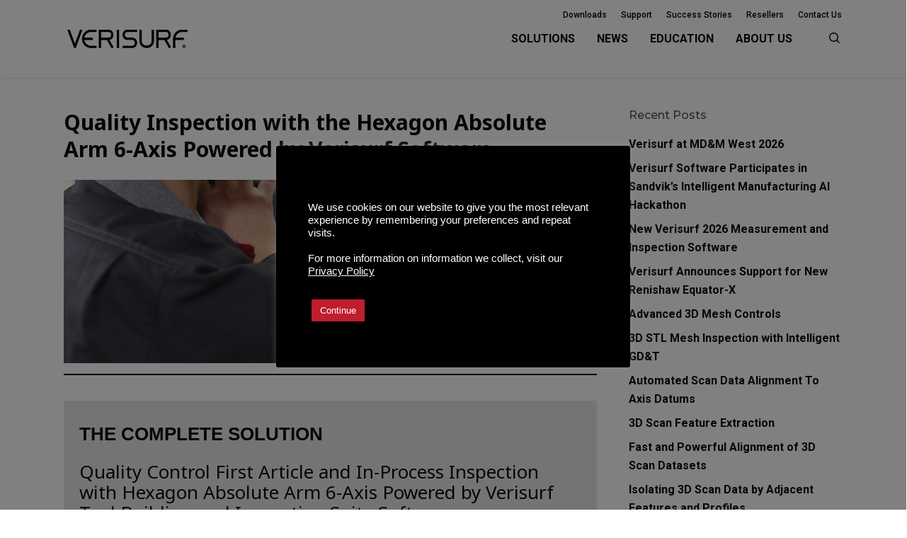

--- FILE ---
content_type: text/html; charset=UTF-8
request_url: https://www.verisurf.com/blog/article/quality-inspection-hexagon-absolute-arm-6-axis-powered-by-verisurf-software/
body_size: 38853
content:
<!doctype html>
<html lang="en-US" class="no-js">
<head>
	<meta charset="UTF-8">
	<meta name="viewport" content="width=device-width, initial-scale=1, maximum-scale=1, user-scalable=0" /><meta name='robots' content='index, follow, max-image-preview:large, max-snippet:-1, max-video-preview:-1' />

	<!-- This site is optimized with the Yoast SEO plugin v26.8 - https://yoast.com/product/yoast-seo-wordpress/ -->
	<title>Quality Inspection with the Hexagon Absolute Arm 6-Axis Powered by Verisurf Software - 3D Metrology Software, Training and CMMs</title>
	<meta name="description" content="The Hexagon Leica Absolute Arm 6-Axis powered by the Verisurf Tool Building &amp; Inspection Suite of software, is a complete metrology inspection solution." />
	<link rel="canonical" href="https://www.verisurf.com/blog/article/quality-inspection-hexagon-absolute-arm-6-axis-powered-by-verisurf-software/" />
	<meta property="og:locale" content="en_US" />
	<meta property="og:type" content="article" />
	<meta property="og:title" content="Quality Inspection with the Hexagon Absolute Arm 6-Axis Powered by Verisurf Software - 3D Metrology Software, Training and CMMs" />
	<meta property="og:description" content="The Hexagon Leica Absolute Arm 6-Axis powered by the Verisurf Tool Building &amp; Inspection Suite of software, is a complete metrology inspection solution." />
	<meta property="og:url" content="https://www.verisurf.com/blog/article/quality-inspection-hexagon-absolute-arm-6-axis-powered-by-verisurf-software/" />
	<meta property="og:site_name" content="3D Metrology Software, Training and CMMs" />
	<meta property="article:publisher" content="https://www.facebook.com/verisurf/" />
	<meta property="article:published_time" content="2024-05-03T16:22:04+00:00" />
	<meta property="article:modified_time" content="2024-05-03T16:29:43+00:00" />
	<meta property="og:image" content="https://www.verisurf.com/wp-content/uploads/2024/05/Absolute-Arm-6-Axis-featured.jpg" />
	<meta property="og:image:width" content="1000" />
	<meta property="og:image:height" content="450" />
	<meta property="og:image:type" content="image/jpeg" />
	<meta name="author" content="Scott Knoche" />
	<meta name="twitter:card" content="summary_large_image" />
	<meta name="twitter:creator" content="@verisurf" />
	<meta name="twitter:site" content="@verisurf" />
	<meta name="twitter:label1" content="Written by" />
	<meta name="twitter:data1" content="Scott Knoche" />
	<meta name="twitter:label2" content="Est. reading time" />
	<meta name="twitter:data2" content="25 minutes" />
	<script type="application/ld+json" class="yoast-schema-graph">{"@context":"https://schema.org","@graph":[{"@type":"Article","@id":"https://www.verisurf.com/blog/article/quality-inspection-hexagon-absolute-arm-6-axis-powered-by-verisurf-software/#article","isPartOf":{"@id":"https://www.verisurf.com/blog/article/quality-inspection-hexagon-absolute-arm-6-axis-powered-by-verisurf-software/"},"author":{"name":"Scott Knoche","@id":"https://www.verisurf.com/#/schema/person/0891cd4374726d5894ed3e9c59790611"},"headline":"Quality Inspection with the Hexagon Absolute Arm 6-Axis Powered by Verisurf Software","datePublished":"2024-05-03T16:22:04+00:00","dateModified":"2024-05-03T16:29:43+00:00","mainEntityOfPage":{"@id":"https://www.verisurf.com/blog/article/quality-inspection-hexagon-absolute-arm-6-axis-powered-by-verisurf-software/"},"wordCount":4965,"publisher":{"@id":"https://www.verisurf.com/#organization"},"image":{"@id":"https://www.verisurf.com/blog/article/quality-inspection-hexagon-absolute-arm-6-axis-powered-by-verisurf-software/#primaryimage"},"thumbnailUrl":"https://www.verisurf.com/wp-content/uploads/2024/05/Absolute-Arm-6-Axis-featured.jpg","keywords":["BUILD module","CMM Software","First Article Inspection","Hexagon Portable CMM Arm","Inspection","MEASURE module","Metrology Solutions","Quality Assurance","Tool Building"],"articleSection":["Metrology Solutions","News","Technical Articles"],"inLanguage":"en-US"},{"@type":"WebPage","@id":"https://www.verisurf.com/blog/article/quality-inspection-hexagon-absolute-arm-6-axis-powered-by-verisurf-software/","url":"https://www.verisurf.com/blog/article/quality-inspection-hexagon-absolute-arm-6-axis-powered-by-verisurf-software/","name":"Quality Inspection with the Hexagon Absolute Arm 6-Axis Powered by Verisurf Software - 3D Metrology Software, Training and CMMs","isPartOf":{"@id":"https://www.verisurf.com/#website"},"primaryImageOfPage":{"@id":"https://www.verisurf.com/blog/article/quality-inspection-hexagon-absolute-arm-6-axis-powered-by-verisurf-software/#primaryimage"},"image":{"@id":"https://www.verisurf.com/blog/article/quality-inspection-hexagon-absolute-arm-6-axis-powered-by-verisurf-software/#primaryimage"},"thumbnailUrl":"https://www.verisurf.com/wp-content/uploads/2024/05/Absolute-Arm-6-Axis-featured.jpg","datePublished":"2024-05-03T16:22:04+00:00","dateModified":"2024-05-03T16:29:43+00:00","description":"The Hexagon Leica Absolute Arm 6-Axis powered by the Verisurf Tool Building & Inspection Suite of software, is a complete metrology inspection solution.","breadcrumb":{"@id":"https://www.verisurf.com/blog/article/quality-inspection-hexagon-absolute-arm-6-axis-powered-by-verisurf-software/#breadcrumb"},"inLanguage":"en-US","potentialAction":[{"@type":"ReadAction","target":["https://www.verisurf.com/blog/article/quality-inspection-hexagon-absolute-arm-6-axis-powered-by-verisurf-software/"]}]},{"@type":"ImageObject","inLanguage":"en-US","@id":"https://www.verisurf.com/blog/article/quality-inspection-hexagon-absolute-arm-6-axis-powered-by-verisurf-software/#primaryimage","url":"https://www.verisurf.com/wp-content/uploads/2024/05/Absolute-Arm-6-Axis-featured.jpg","contentUrl":"https://www.verisurf.com/wp-content/uploads/2024/05/Absolute-Arm-6-Axis-featured.jpg","width":1000,"height":450},{"@type":"BreadcrumbList","@id":"https://www.verisurf.com/blog/article/quality-inspection-hexagon-absolute-arm-6-axis-powered-by-verisurf-software/#breadcrumb","itemListElement":[{"@type":"ListItem","position":1,"name":"Blog","item":"https://www.verisurf.com/verisurf-blog/"},{"@type":"ListItem","position":2,"name":"Quality Inspection with the Hexagon Absolute Arm 6-Axis Powered by Verisurf Software"}]},{"@type":"WebSite","@id":"https://www.verisurf.com/#website","url":"https://www.verisurf.com/","name":"3D Metrology Software, Training and CMMs","description":"3D Metrology Software, Training and CMMs for automated inspection, reverse engineering and tool building.","publisher":{"@id":"https://www.verisurf.com/#organization"},"potentialAction":[{"@type":"SearchAction","target":{"@type":"EntryPoint","urlTemplate":"https://www.verisurf.com/?s={search_term_string}"},"query-input":{"@type":"PropertyValueSpecification","valueRequired":true,"valueName":"search_term_string"}}],"inLanguage":"en-US"},{"@type":"Organization","@id":"https://www.verisurf.com/#organization","name":"Verisurf Software","url":"https://www.verisurf.com/","logo":{"@type":"ImageObject","inLanguage":"en-US","@id":"https://www.verisurf.com/#/schema/logo/image/","url":"https://www.verisurf.com/wp-content/uploads/2018/07/logo.png","contentUrl":"https://www.verisurf.com/wp-content/uploads/2018/07/logo.png","width":172,"height":28,"caption":"Verisurf Software"},"image":{"@id":"https://www.verisurf.com/#/schema/logo/image/"},"sameAs":["https://www.facebook.com/verisurf/","https://x.com/verisurf","https://www.instagram.com/verisurf/","https://www.linkedin.com/company/verisurf/","https://www.youtube.com/user/verisurfchannel"]},{"@type":"Person","@id":"https://www.verisurf.com/#/schema/person/0891cd4374726d5894ed3e9c59790611","name":"Scott Knoche","sameAs":["https://www.linkedin.com/in/scott-k-82386119a/"],"url":"https://www.verisurf.com/blog/article/author/scott-knoche/"}]}</script>
	<!-- / Yoast SEO plugin. -->


<link rel='dns-prefetch' href='//cdnjs.cloudflare.com' />
<link rel='dns-prefetch' href='//fonts.googleapis.com' />
<link rel="alternate" type="application/rss+xml" title="3D Metrology Software, Training and CMMs &raquo; Feed" href="https://www.verisurf.com/feed/" />
<link rel="alternate" type="application/rss+xml" title="3D Metrology Software, Training and CMMs &raquo; Comments Feed" href="https://www.verisurf.com/comments/feed/" />
<link rel="alternate" title="oEmbed (JSON)" type="application/json+oembed" href="https://www.verisurf.com/wp-json/oembed/1.0/embed?url=https%3A%2F%2Fwww.verisurf.com%2Fblog%2Farticle%2Fquality-inspection-hexagon-absolute-arm-6-axis-powered-by-verisurf-software%2F" />
<style id='wp-img-auto-sizes-contain-inline-css' type='text/css'>
img:is([sizes=auto i],[sizes^="auto," i]){contain-intrinsic-size:3000px 1500px}
/*# sourceURL=wp-img-auto-sizes-contain-inline-css */
</style>
<style id='wp-emoji-styles-inline-css' type='text/css'>

	img.wp-smiley, img.emoji {
		display: inline !important;
		border: none !important;
		box-shadow: none !important;
		height: 1em !important;
		width: 1em !important;
		margin: 0 0.07em !important;
		vertical-align: -0.1em !important;
		background: none !important;
		padding: 0 !important;
	}
/*# sourceURL=wp-emoji-styles-inline-css */
</style>
<style id='wp-block-library-inline-css' type='text/css'>
:root{--wp-block-synced-color:#7a00df;--wp-block-synced-color--rgb:122,0,223;--wp-bound-block-color:var(--wp-block-synced-color);--wp-editor-canvas-background:#ddd;--wp-admin-theme-color:#007cba;--wp-admin-theme-color--rgb:0,124,186;--wp-admin-theme-color-darker-10:#006ba1;--wp-admin-theme-color-darker-10--rgb:0,107,160.5;--wp-admin-theme-color-darker-20:#005a87;--wp-admin-theme-color-darker-20--rgb:0,90,135;--wp-admin-border-width-focus:2px}@media (min-resolution:192dpi){:root{--wp-admin-border-width-focus:1.5px}}.wp-element-button{cursor:pointer}:root .has-very-light-gray-background-color{background-color:#eee}:root .has-very-dark-gray-background-color{background-color:#313131}:root .has-very-light-gray-color{color:#eee}:root .has-very-dark-gray-color{color:#313131}:root .has-vivid-green-cyan-to-vivid-cyan-blue-gradient-background{background:linear-gradient(135deg,#00d084,#0693e3)}:root .has-purple-crush-gradient-background{background:linear-gradient(135deg,#34e2e4,#4721fb 50%,#ab1dfe)}:root .has-hazy-dawn-gradient-background{background:linear-gradient(135deg,#faaca8,#dad0ec)}:root .has-subdued-olive-gradient-background{background:linear-gradient(135deg,#fafae1,#67a671)}:root .has-atomic-cream-gradient-background{background:linear-gradient(135deg,#fdd79a,#004a59)}:root .has-nightshade-gradient-background{background:linear-gradient(135deg,#330968,#31cdcf)}:root .has-midnight-gradient-background{background:linear-gradient(135deg,#020381,#2874fc)}:root{--wp--preset--font-size--normal:16px;--wp--preset--font-size--huge:42px}.has-regular-font-size{font-size:1em}.has-larger-font-size{font-size:2.625em}.has-normal-font-size{font-size:var(--wp--preset--font-size--normal)}.has-huge-font-size{font-size:var(--wp--preset--font-size--huge)}.has-text-align-center{text-align:center}.has-text-align-left{text-align:left}.has-text-align-right{text-align:right}.has-fit-text{white-space:nowrap!important}#end-resizable-editor-section{display:none}.aligncenter{clear:both}.items-justified-left{justify-content:flex-start}.items-justified-center{justify-content:center}.items-justified-right{justify-content:flex-end}.items-justified-space-between{justify-content:space-between}.screen-reader-text{border:0;clip-path:inset(50%);height:1px;margin:-1px;overflow:hidden;padding:0;position:absolute;width:1px;word-wrap:normal!important}.screen-reader-text:focus{background-color:#ddd;clip-path:none;color:#444;display:block;font-size:1em;height:auto;left:5px;line-height:normal;padding:15px 23px 14px;text-decoration:none;top:5px;width:auto;z-index:100000}html :where(.has-border-color){border-style:solid}html :where([style*=border-top-color]){border-top-style:solid}html :where([style*=border-right-color]){border-right-style:solid}html :where([style*=border-bottom-color]){border-bottom-style:solid}html :where([style*=border-left-color]){border-left-style:solid}html :where([style*=border-width]){border-style:solid}html :where([style*=border-top-width]){border-top-style:solid}html :where([style*=border-right-width]){border-right-style:solid}html :where([style*=border-bottom-width]){border-bottom-style:solid}html :where([style*=border-left-width]){border-left-style:solid}html :where(img[class*=wp-image-]){height:auto;max-width:100%}:where(figure){margin:0 0 1em}html :where(.is-position-sticky){--wp-admin--admin-bar--position-offset:var(--wp-admin--admin-bar--height,0px)}@media screen and (max-width:600px){html :where(.is-position-sticky){--wp-admin--admin-bar--position-offset:0px}}

/*# sourceURL=wp-block-library-inline-css */
</style><style id='global-styles-inline-css' type='text/css'>
:root{--wp--preset--aspect-ratio--square: 1;--wp--preset--aspect-ratio--4-3: 4/3;--wp--preset--aspect-ratio--3-4: 3/4;--wp--preset--aspect-ratio--3-2: 3/2;--wp--preset--aspect-ratio--2-3: 2/3;--wp--preset--aspect-ratio--16-9: 16/9;--wp--preset--aspect-ratio--9-16: 9/16;--wp--preset--color--black: #000000;--wp--preset--color--cyan-bluish-gray: #abb8c3;--wp--preset--color--white: #ffffff;--wp--preset--color--pale-pink: #f78da7;--wp--preset--color--vivid-red: #cf2e2e;--wp--preset--color--luminous-vivid-orange: #ff6900;--wp--preset--color--luminous-vivid-amber: #fcb900;--wp--preset--color--light-green-cyan: #7bdcb5;--wp--preset--color--vivid-green-cyan: #00d084;--wp--preset--color--pale-cyan-blue: #8ed1fc;--wp--preset--color--vivid-cyan-blue: #0693e3;--wp--preset--color--vivid-purple: #9b51e0;--wp--preset--gradient--vivid-cyan-blue-to-vivid-purple: linear-gradient(135deg,rgb(6,147,227) 0%,rgb(155,81,224) 100%);--wp--preset--gradient--light-green-cyan-to-vivid-green-cyan: linear-gradient(135deg,rgb(122,220,180) 0%,rgb(0,208,130) 100%);--wp--preset--gradient--luminous-vivid-amber-to-luminous-vivid-orange: linear-gradient(135deg,rgb(252,185,0) 0%,rgb(255,105,0) 100%);--wp--preset--gradient--luminous-vivid-orange-to-vivid-red: linear-gradient(135deg,rgb(255,105,0) 0%,rgb(207,46,46) 100%);--wp--preset--gradient--very-light-gray-to-cyan-bluish-gray: linear-gradient(135deg,rgb(238,238,238) 0%,rgb(169,184,195) 100%);--wp--preset--gradient--cool-to-warm-spectrum: linear-gradient(135deg,rgb(74,234,220) 0%,rgb(151,120,209) 20%,rgb(207,42,186) 40%,rgb(238,44,130) 60%,rgb(251,105,98) 80%,rgb(254,248,76) 100%);--wp--preset--gradient--blush-light-purple: linear-gradient(135deg,rgb(255,206,236) 0%,rgb(152,150,240) 100%);--wp--preset--gradient--blush-bordeaux: linear-gradient(135deg,rgb(254,205,165) 0%,rgb(254,45,45) 50%,rgb(107,0,62) 100%);--wp--preset--gradient--luminous-dusk: linear-gradient(135deg,rgb(255,203,112) 0%,rgb(199,81,192) 50%,rgb(65,88,208) 100%);--wp--preset--gradient--pale-ocean: linear-gradient(135deg,rgb(255,245,203) 0%,rgb(182,227,212) 50%,rgb(51,167,181) 100%);--wp--preset--gradient--electric-grass: linear-gradient(135deg,rgb(202,248,128) 0%,rgb(113,206,126) 100%);--wp--preset--gradient--midnight: linear-gradient(135deg,rgb(2,3,129) 0%,rgb(40,116,252) 100%);--wp--preset--font-size--small: 13px;--wp--preset--font-size--medium: 20px;--wp--preset--font-size--large: 36px;--wp--preset--font-size--x-large: 42px;--wp--preset--spacing--20: 0.44rem;--wp--preset--spacing--30: 0.67rem;--wp--preset--spacing--40: 1rem;--wp--preset--spacing--50: 1.5rem;--wp--preset--spacing--60: 2.25rem;--wp--preset--spacing--70: 3.38rem;--wp--preset--spacing--80: 5.06rem;--wp--preset--shadow--natural: 6px 6px 9px rgba(0, 0, 0, 0.2);--wp--preset--shadow--deep: 12px 12px 50px rgba(0, 0, 0, 0.4);--wp--preset--shadow--sharp: 6px 6px 0px rgba(0, 0, 0, 0.2);--wp--preset--shadow--outlined: 6px 6px 0px -3px rgb(255, 255, 255), 6px 6px rgb(0, 0, 0);--wp--preset--shadow--crisp: 6px 6px 0px rgb(0, 0, 0);}:root { --wp--style--global--content-size: 1300px;--wp--style--global--wide-size: 1300px; }:where(body) { margin: 0; }.wp-site-blocks > .alignleft { float: left; margin-right: 2em; }.wp-site-blocks > .alignright { float: right; margin-left: 2em; }.wp-site-blocks > .aligncenter { justify-content: center; margin-left: auto; margin-right: auto; }:where(.is-layout-flex){gap: 0.5em;}:where(.is-layout-grid){gap: 0.5em;}.is-layout-flow > .alignleft{float: left;margin-inline-start: 0;margin-inline-end: 2em;}.is-layout-flow > .alignright{float: right;margin-inline-start: 2em;margin-inline-end: 0;}.is-layout-flow > .aligncenter{margin-left: auto !important;margin-right: auto !important;}.is-layout-constrained > .alignleft{float: left;margin-inline-start: 0;margin-inline-end: 2em;}.is-layout-constrained > .alignright{float: right;margin-inline-start: 2em;margin-inline-end: 0;}.is-layout-constrained > .aligncenter{margin-left: auto !important;margin-right: auto !important;}.is-layout-constrained > :where(:not(.alignleft):not(.alignright):not(.alignfull)){max-width: var(--wp--style--global--content-size);margin-left: auto !important;margin-right: auto !important;}.is-layout-constrained > .alignwide{max-width: var(--wp--style--global--wide-size);}body .is-layout-flex{display: flex;}.is-layout-flex{flex-wrap: wrap;align-items: center;}.is-layout-flex > :is(*, div){margin: 0;}body .is-layout-grid{display: grid;}.is-layout-grid > :is(*, div){margin: 0;}body{padding-top: 0px;padding-right: 0px;padding-bottom: 0px;padding-left: 0px;}:root :where(.wp-element-button, .wp-block-button__link){background-color: #32373c;border-width: 0;color: #fff;font-family: inherit;font-size: inherit;font-style: inherit;font-weight: inherit;letter-spacing: inherit;line-height: inherit;padding-top: calc(0.667em + 2px);padding-right: calc(1.333em + 2px);padding-bottom: calc(0.667em + 2px);padding-left: calc(1.333em + 2px);text-decoration: none;text-transform: inherit;}.has-black-color{color: var(--wp--preset--color--black) !important;}.has-cyan-bluish-gray-color{color: var(--wp--preset--color--cyan-bluish-gray) !important;}.has-white-color{color: var(--wp--preset--color--white) !important;}.has-pale-pink-color{color: var(--wp--preset--color--pale-pink) !important;}.has-vivid-red-color{color: var(--wp--preset--color--vivid-red) !important;}.has-luminous-vivid-orange-color{color: var(--wp--preset--color--luminous-vivid-orange) !important;}.has-luminous-vivid-amber-color{color: var(--wp--preset--color--luminous-vivid-amber) !important;}.has-light-green-cyan-color{color: var(--wp--preset--color--light-green-cyan) !important;}.has-vivid-green-cyan-color{color: var(--wp--preset--color--vivid-green-cyan) !important;}.has-pale-cyan-blue-color{color: var(--wp--preset--color--pale-cyan-blue) !important;}.has-vivid-cyan-blue-color{color: var(--wp--preset--color--vivid-cyan-blue) !important;}.has-vivid-purple-color{color: var(--wp--preset--color--vivid-purple) !important;}.has-black-background-color{background-color: var(--wp--preset--color--black) !important;}.has-cyan-bluish-gray-background-color{background-color: var(--wp--preset--color--cyan-bluish-gray) !important;}.has-white-background-color{background-color: var(--wp--preset--color--white) !important;}.has-pale-pink-background-color{background-color: var(--wp--preset--color--pale-pink) !important;}.has-vivid-red-background-color{background-color: var(--wp--preset--color--vivid-red) !important;}.has-luminous-vivid-orange-background-color{background-color: var(--wp--preset--color--luminous-vivid-orange) !important;}.has-luminous-vivid-amber-background-color{background-color: var(--wp--preset--color--luminous-vivid-amber) !important;}.has-light-green-cyan-background-color{background-color: var(--wp--preset--color--light-green-cyan) !important;}.has-vivid-green-cyan-background-color{background-color: var(--wp--preset--color--vivid-green-cyan) !important;}.has-pale-cyan-blue-background-color{background-color: var(--wp--preset--color--pale-cyan-blue) !important;}.has-vivid-cyan-blue-background-color{background-color: var(--wp--preset--color--vivid-cyan-blue) !important;}.has-vivid-purple-background-color{background-color: var(--wp--preset--color--vivid-purple) !important;}.has-black-border-color{border-color: var(--wp--preset--color--black) !important;}.has-cyan-bluish-gray-border-color{border-color: var(--wp--preset--color--cyan-bluish-gray) !important;}.has-white-border-color{border-color: var(--wp--preset--color--white) !important;}.has-pale-pink-border-color{border-color: var(--wp--preset--color--pale-pink) !important;}.has-vivid-red-border-color{border-color: var(--wp--preset--color--vivid-red) !important;}.has-luminous-vivid-orange-border-color{border-color: var(--wp--preset--color--luminous-vivid-orange) !important;}.has-luminous-vivid-amber-border-color{border-color: var(--wp--preset--color--luminous-vivid-amber) !important;}.has-light-green-cyan-border-color{border-color: var(--wp--preset--color--light-green-cyan) !important;}.has-vivid-green-cyan-border-color{border-color: var(--wp--preset--color--vivid-green-cyan) !important;}.has-pale-cyan-blue-border-color{border-color: var(--wp--preset--color--pale-cyan-blue) !important;}.has-vivid-cyan-blue-border-color{border-color: var(--wp--preset--color--vivid-cyan-blue) !important;}.has-vivid-purple-border-color{border-color: var(--wp--preset--color--vivid-purple) !important;}.has-vivid-cyan-blue-to-vivid-purple-gradient-background{background: var(--wp--preset--gradient--vivid-cyan-blue-to-vivid-purple) !important;}.has-light-green-cyan-to-vivid-green-cyan-gradient-background{background: var(--wp--preset--gradient--light-green-cyan-to-vivid-green-cyan) !important;}.has-luminous-vivid-amber-to-luminous-vivid-orange-gradient-background{background: var(--wp--preset--gradient--luminous-vivid-amber-to-luminous-vivid-orange) !important;}.has-luminous-vivid-orange-to-vivid-red-gradient-background{background: var(--wp--preset--gradient--luminous-vivid-orange-to-vivid-red) !important;}.has-very-light-gray-to-cyan-bluish-gray-gradient-background{background: var(--wp--preset--gradient--very-light-gray-to-cyan-bluish-gray) !important;}.has-cool-to-warm-spectrum-gradient-background{background: var(--wp--preset--gradient--cool-to-warm-spectrum) !important;}.has-blush-light-purple-gradient-background{background: var(--wp--preset--gradient--blush-light-purple) !important;}.has-blush-bordeaux-gradient-background{background: var(--wp--preset--gradient--blush-bordeaux) !important;}.has-luminous-dusk-gradient-background{background: var(--wp--preset--gradient--luminous-dusk) !important;}.has-pale-ocean-gradient-background{background: var(--wp--preset--gradient--pale-ocean) !important;}.has-electric-grass-gradient-background{background: var(--wp--preset--gradient--electric-grass) !important;}.has-midnight-gradient-background{background: var(--wp--preset--gradient--midnight) !important;}.has-small-font-size{font-size: var(--wp--preset--font-size--small) !important;}.has-medium-font-size{font-size: var(--wp--preset--font-size--medium) !important;}.has-large-font-size{font-size: var(--wp--preset--font-size--large) !important;}.has-x-large-font-size{font-size: var(--wp--preset--font-size--x-large) !important;}
/*# sourceURL=global-styles-inline-css */
</style>

<link rel='stylesheet' id='cookie-law-info-css' href='https://www.verisurf.com/wp-content/plugins/cookie-law-info/legacy/public/css/cookie-law-info-public.css?ver=3.3.9.1' type='text/css' media='all' />
<link rel='stylesheet' id='cookie-law-info-gdpr-css' href='https://www.verisurf.com/wp-content/plugins/cookie-law-info/legacy/public/css/cookie-law-info-gdpr.css?ver=3.3.9.1' type='text/css' media='all' />
<link rel='stylesheet' id='dashicons-css' href='https://www.verisurf.com/wp-includes/css/dashicons.min.css?ver=6.9' type='text/css' media='all' />
<link rel='stylesheet' id='everest-forms-general-css' href='https://www.verisurf.com/wp-content/plugins/everest-forms/assets/css/everest-forms.css?ver=3.4.1' type='text/css' media='all' />
<link rel='stylesheet' id='jquery-intl-tel-input-css' href='https://www.verisurf.com/wp-content/plugins/everest-forms/assets/css/intlTelInput.css?ver=3.4.1' type='text/css' media='all' />
<link rel='stylesheet' id='verisurf-style1-css' href='https://www.verisurf.com/wp-content/plugins/maintenance_benefit_config/css/style.css?ver=6.9' type='text/css' media='all' />
<link rel='stylesheet' id='verisurf-style2-css' href='https://www.verisurf.com/wp-content/plugins/maintenance_benefit_config/css/toastr.min.css?ver=6.9' type='text/css' media='all' />
<link rel='stylesheet' id='salient-social-css' href='https://www.verisurf.com/wp-content/plugins/salient-social/css/style.css?ver=1.2.6' type='text/css' media='all' />
<style id='salient-social-inline-css' type='text/css'>

  .sharing-default-minimal .nectar-love.loved,
  body .nectar-social[data-color-override="override"].fixed > a:before, 
  body .nectar-social[data-color-override="override"].fixed .nectar-social-inner a,
  .sharing-default-minimal .nectar-social[data-color-override="override"] .nectar-social-inner a:hover,
  .nectar-social.vertical[data-color-override="override"] .nectar-social-inner a:hover {
    background-color: #d62a2a;
  }
  .nectar-social.hover .nectar-love.loved,
  .nectar-social.hover > .nectar-love-button a:hover,
  .nectar-social[data-color-override="override"].hover > div a:hover,
  #single-below-header .nectar-social[data-color-override="override"].hover > div a:hover,
  .nectar-social[data-color-override="override"].hover .share-btn:hover,
  .sharing-default-minimal .nectar-social[data-color-override="override"] .nectar-social-inner a {
    border-color: #d62a2a;
  }
  #single-below-header .nectar-social.hover .nectar-love.loved i,
  #single-below-header .nectar-social.hover[data-color-override="override"] a:hover,
  #single-below-header .nectar-social.hover[data-color-override="override"] a:hover i,
  #single-below-header .nectar-social.hover .nectar-love-button a:hover i,
  .nectar-love:hover i,
  .hover .nectar-love:hover .total_loves,
  .nectar-love.loved i,
  .nectar-social.hover .nectar-love.loved .total_loves,
  .nectar-social.hover .share-btn:hover, 
  .nectar-social[data-color-override="override"].hover .nectar-social-inner a:hover,
  .nectar-social[data-color-override="override"].hover > div:hover span,
  .sharing-default-minimal .nectar-social[data-color-override="override"] .nectar-social-inner a:not(:hover) i,
  .sharing-default-minimal .nectar-social[data-color-override="override"] .nectar-social-inner a:not(:hover) {
    color: #d62a2a;
  }
/*# sourceURL=salient-social-inline-css */
</style>
<link rel='stylesheet' id='verisurf-style-css' href='https://www.verisurf.com/wp-content/plugins/verisurf_software_selector/css/style.css?ver=6.9' type='text/css' media='all' />
<link rel='stylesheet' id='font-awesome-css' href='https://www.verisurf.com/wp-content/themes/salient/css/font-awesome-legacy.min.css?ver=4.7.1' type='text/css' media='all' />
<link rel='stylesheet' id='salient-grid-system-css' href='https://www.verisurf.com/wp-content/themes/salient/css/build/grid-system.css?ver=18.0' type='text/css' media='all' />
<link rel='stylesheet' id='main-styles-css' href='https://www.verisurf.com/wp-content/themes/salient/css/build/style.css?ver=18.0' type='text/css' media='all' />
<style id='main-styles-inline-css' type='text/css'>
html:not(.page-trans-loaded) { background-color: #ffffff; }
/*# sourceURL=main-styles-inline-css */
</style>
<link rel='stylesheet' id='nectar-header-megamenu-css' href='https://www.verisurf.com/wp-content/themes/salient/css/build/header/header-megamenu.css?ver=18.0' type='text/css' media='all' />
<link rel='stylesheet' id='nectar-header-secondary-nav-css' href='https://www.verisurf.com/wp-content/themes/salient/css/build/header/header-secondary-nav.css?ver=18.0' type='text/css' media='all' />
<link rel='stylesheet' id='nectar-single-styles-css' href='https://www.verisurf.com/wp-content/themes/salient/css/build/single.css?ver=18.0' type='text/css' media='all' />
<link rel='stylesheet' id='nectar-element-video-lightbox-css' href='https://www.verisurf.com/wp-content/themes/salient/css/build/elements/element-video-lightbox.css?ver=18.0' type='text/css' media='all' />
<link rel='stylesheet' id='nectar-brands-css' href='https://www.verisurf.com/wp-content/themes/salient/css/nectar-brands.css?ver=18.0' type='text/css' media='all' />
<link rel='stylesheet' id='responsive-css' href='https://www.verisurf.com/wp-content/themes/salient/css/build/responsive.css?ver=18.0' type='text/css' media='all' />
<link rel='stylesheet' id='skin-material-css' href='https://www.verisurf.com/wp-content/themes/salient/css/build/skin-material.css?ver=18.0' type='text/css' media='all' />
<link rel='stylesheet' id='salient-wp-menu-dynamic-css' href='https://www.verisurf.com/wp-content/uploads/salient/menu-dynamic.css?ver=76490' type='text/css' media='all' />
<link rel='stylesheet' id='tablepress-default-css' href='https://www.verisurf.com/wp-content/plugins/tablepress/css/build/default.css?ver=3.2.6' type='text/css' media='all' />
<link rel='stylesheet' id='js_composer_front-css' href='https://www.verisurf.com/wp-content/themes/salient/css/build/plugins/js_composer.css?ver=18.0' type='text/css' media='all' />
<link rel='stylesheet' id='dynamic-css-css' href='https://www.verisurf.com/wp-content/uploads/salient/salient-dynamic-styles.css?ver=71480' type='text/css' media='all' />
<style id='dynamic-css-inline-css' type='text/css'>
#header-space{background-color:#ffffff}@media only screen and (min-width:1000px){body #ajax-content-wrap.no-scroll{min-height:calc(100vh - 152px);height:calc(100vh - 152px)!important;}}@media only screen and (min-width:1000px){#page-header-wrap.fullscreen-header,#page-header-wrap.fullscreen-header #page-header-bg,html:not(.nectar-box-roll-loaded) .nectar-box-roll > #page-header-bg.fullscreen-header,.nectar_fullscreen_zoom_recent_projects,#nectar_fullscreen_rows:not(.afterLoaded) > div{height:calc(100vh - 151px);}.wpb_row.vc_row-o-full-height.top-level,.wpb_row.vc_row-o-full-height.top-level > .col.span_12{min-height:calc(100vh - 151px);}html:not(.nectar-box-roll-loaded) .nectar-box-roll > #page-header-bg.fullscreen-header{top:152px;}.nectar-slider-wrap[data-fullscreen="true"]:not(.loaded),.nectar-slider-wrap[data-fullscreen="true"]:not(.loaded) .swiper-container{height:calc(100vh - 150px)!important;}.admin-bar .nectar-slider-wrap[data-fullscreen="true"]:not(.loaded),.admin-bar .nectar-slider-wrap[data-fullscreen="true"]:not(.loaded) .swiper-container{height:calc(100vh - 150px - 32px)!important;}}.admin-bar[class*="page-template-template-no-header"] .wpb_row.vc_row-o-full-height.top-level,.admin-bar[class*="page-template-template-no-header"] .wpb_row.vc_row-o-full-height.top-level > .col.span_12{min-height:calc(100vh - 32px);}body[class*="page-template-template-no-header"] .wpb_row.vc_row-o-full-height.top-level,body[class*="page-template-template-no-header"] .wpb_row.vc_row-o-full-height.top-level > .col.span_12{min-height:100vh;}@media only screen and (max-width:999px){.using-mobile-browser #nectar_fullscreen_rows:not(.afterLoaded):not([data-mobile-disable="on"]) > div{height:calc(100vh - 126px);}.using-mobile-browser .wpb_row.vc_row-o-full-height.top-level,.using-mobile-browser .wpb_row.vc_row-o-full-height.top-level > .col.span_12,[data-permanent-transparent="1"].using-mobile-browser .wpb_row.vc_row-o-full-height.top-level,[data-permanent-transparent="1"].using-mobile-browser .wpb_row.vc_row-o-full-height.top-level > .col.span_12{min-height:calc(100vh - 126px);}html:not(.nectar-box-roll-loaded) .nectar-box-roll > #page-header-bg.fullscreen-header,.nectar_fullscreen_zoom_recent_projects,.nectar-slider-wrap[data-fullscreen="true"]:not(.loaded),.nectar-slider-wrap[data-fullscreen="true"]:not(.loaded) .swiper-container,#nectar_fullscreen_rows:not(.afterLoaded):not([data-mobile-disable="on"]) > div{height:calc(100vh - 73px);}.wpb_row.vc_row-o-full-height.top-level,.wpb_row.vc_row-o-full-height.top-level > .col.span_12{min-height:calc(100vh - 73px);}body[data-transparent-header="false"] #ajax-content-wrap.no-scroll{min-height:calc(100vh - 73px);height:calc(100vh - 73px);}}.col.padding-2-percent > .vc_column-inner,.col.padding-2-percent > .n-sticky > .vc_column-inner{padding:calc(600px * 0.03);}@media only screen and (max-width:690px){.col.padding-2-percent > .vc_column-inner,.col.padding-2-percent > .n-sticky > .vc_column-inner{padding:calc(100vw * 0.03);}}@media only screen and (min-width:1000px){.col.padding-2-percent > .vc_column-inner,.col.padding-2-percent > .n-sticky > .vc_column-inner{padding:calc((100vw - 180px) * 0.02);}.column_container:not(.vc_col-sm-12) .col.padding-2-percent > .vc_column-inner{padding:calc((100vw - 180px) * 0.01);}}@media only screen and (min-width:1425px){.col.padding-2-percent > .vc_column-inner{padding:calc(1245px * 0.02);}.column_container:not(.vc_col-sm-12) .col.padding-2-percent > .vc_column-inner{padding:calc(1245px * 0.01);}}.full-width-content .col.padding-2-percent > .vc_column-inner{padding:calc(100vw * 0.02);}@media only screen and (max-width:999px){.full-width-content .col.padding-2-percent > .vc_column-inner{padding:calc(100vw * 0.03);}}@media only screen and (min-width:1000px){.full-width-content .column_container:not(.vc_col-sm-12) .col.padding-2-percent > .vc_column-inner{padding:calc(100vw * 0.01);}}.col.padding-1-percent > .vc_column-inner,.col.padding-1-percent > .n-sticky > .vc_column-inner{padding:calc(600px * 0.01);}@media only screen and (max-width:690px){.col.padding-1-percent > .vc_column-inner,.col.padding-1-percent > .n-sticky > .vc_column-inner{padding:calc(100vw * 0.01);}}@media only screen and (min-width:1000px){.col.padding-1-percent > .vc_column-inner,.col.padding-1-percent > .n-sticky > .vc_column-inner{padding:calc((100vw - 180px) * 0.01);}.column_container:not(.vc_col-sm-12) .col.padding-1-percent > .vc_column-inner{padding:calc((100vw - 180px) * 0.005);}}@media only screen and (min-width:1425px){.col.padding-1-percent > .vc_column-inner{padding:calc(1245px * 0.01);}.column_container:not(.vc_col-sm-12) .col.padding-1-percent > .vc_column-inner{padding:calc(1245px * 0.005);}}.full-width-content .col.padding-1-percent > .vc_column-inner{padding:calc(100vw * 0.01);}@media only screen and (max-width:999px){.full-width-content .col.padding-1-percent > .vc_column-inner{padding:calc(100vw * 0.01);}}@media only screen and (min-width:1000px){.full-width-content .column_container:not(.vc_col-sm-12) .col.padding-1-percent > .vc_column-inner{padding:calc(100vw * 0.005);}}#ajax-content-wrap .col[data-padding-pos="bottom-left"] > .vc_column-inner{padding-right:0;padding-top:0}.img-with-aniamtion-wrap[data-border-radius="5px"] .img-with-animation,.img-with-aniamtion-wrap[data-border-radius="5px"] .inner,.img-with-aniamtion-wrap[data-border-radius="5px"] .hover-wrap{border-radius:5px;}.img-with-aniamtion-wrap[data-border-radius="5px"]{--nectar-radius:5px;}@media only screen and (max-width:999px){body .vc_row-fluid:not(.full-width-content) > .span_12 .vc_col-sm-2:not(:last-child):not([class*="vc_col-xs-"]){margin-bottom:25px;}}@media only screen and (min-width :691px) and (max-width :999px){body .vc_col-sm-2{width:31.2%;margin-left:3.1%;}body .full-width-content .vc_col-sm-2{width:33.3%;margin-left:0;}.vc_row-fluid .vc_col-sm-2[class*="vc_col-sm-"]:first-child:not([class*="offset"]),.vc_row-fluid .vc_col-sm-2[class*="vc_col-sm-"]:nth-child(3n+4):not([class*="offset"]){margin-left:0;}}@media only screen and (max-width :690px){body .vc_row-fluid .vc_col-sm-2:not([class*="vc_col-xs"]),body .vc_row-fluid.full-width-content .vc_col-sm-2:not([class*="vc_col-xs"]){width:50%;}.vc_row-fluid .vc_col-sm-2[class*="vc_col-sm-"]:first-child:not([class*="offset"]),.vc_row-fluid .vc_col-sm-2[class*="vc_col-sm-"]:nth-child(2n+3):not([class*="offset"]){margin-left:0;}}.screen-reader-text,.nectar-skip-to-content:not(:focus){border:0;clip:rect(1px,1px,1px,1px);clip-path:inset(50%);height:1px;margin:-1px;overflow:hidden;padding:0;position:absolute!important;width:1px;word-wrap:normal!important;}.row .col img:not([srcset]){width:auto;}.row .col img.img-with-animation.nectar-lazy:not([srcset]){width:100%;}
#evf-7309-field_aFgLSwP8OU-10 { 
    font-family: Verdana, Geneva, sans-serif !important;
} 
#evf-7309-field_rG81enbzSV-11-container {
    display: none;
}

@media only screen and (min-width: 1000px) {
	body[data-hhun="1"] #header-secondary-outer
	, body.material[data-hhun="1"]:not(.no-scroll) #header-outer[data-permanent-transparent="false"][data-using-secondary="1"]:not(.detached):not(.parallax-contained):not(.at-top-before-box) {
		position: absolute;
		top: 0;
	}
	
	#mobile-menu > .container > ul { 
	    display: none;
	}
}


/* make secondary header transparent instead of white just on the home page  */
#header-secondary-outer {
    background-color: #ffffff !important;
}

.home #header-secondary-outer {
    background-color: transparent !important;
}


.home #header-secondary-outer nav >ul >li >a {
    color: #ffffff !important;
}


/* Align quote icon  */
.testimonial_slider .image-icon {
    text-indent: -9px !important;
    line-height: 80px !important;
}

.half-width-input {
    width: 50%;
}

/* gtranslate styles  */
#gtranslate_wrapper {
    top: -3px;
    position: relative !important;
}

#slide-out-widget-area .switcher .selected a {
    color: #666666 !important;
}

#slide-out-widget-area .switcher .option a {
    color: #666666 !important;
}

.switcher .selected a {
	width: auto !important;
}

.category .inner-wrap .subheader {
	visibility: hidden;
}

.page-id-5761 #header-outer {
	margin-top: -43px;
}

.page-id-7689 .hide-content {
	display: none;
}

.page-id-7689.logged-in .hide-content {
	display: block;
}

/* Prevent Accent Color from being used for Everest Forms */
.everest-forms-submit-button.evf-submit {  
	color: #f7f7f7 !important;
}

/* Hide "Tag" on Tagged Multi-post Page(s) */
span.subheader { 
    display: none !important;
}



/* Remove padding between social media links on off canvas slide out menu */
#slide-out-widget-area:not(.fullscreen) .off-canvas-social-links li {
    padding: 0px !important;
}

/* Center Featured Image for Posts */
.attachment-post-thumbnail {
    margin: 0 auto;
}

/* Hide Post Author and Post Date */
.masonry.material div.posts-container article.regular.masonry-blog-item .post-content .content-inner .article-content-wrap .grav-wrap
, .masonry.material div.posts-container article.regular.masonry-blog-item .post-content .content-inner span.meta-category {
    display: none !important;
}


/* make secondary header transparent instead of white  */
.home.page-template-default.page #header-secondary-outer nav > ul > li > a {
color: #fff !important;
}

.page-id-14011 #header-secondary-outer nav > ul > li > a {
    color: #fff !important;
}

#header-secondary-outer {
background-color: transparent !important;
}



/* remove opacity from main menu nav so they appear pure white  */
#header-outer.transparent #top nav > ul > li > a, #header-outer.transparent #top nav > .sf-menu > li > a, #header-outer.transparent #top nav ul #search-btn a .icon-salient-search, #header-outer.transparent #top nav ul #nectar-user-account a span, #header-outer.transparent #top nav > ul > li > a > .sf-sub-indicator i, #header-outer.transparent .cart-menu .cart-icon-wrap .icon-salient-cart, .ascend #boxed #header-outer.transparent .cart-menu .cart-icon-wrap .icon-salient-cart {
    color: #ffffff!important;
    opacity: 1.00;
    transition: opacity 0.2s ease, color 0.2s ease;
}

/* make sub page menu font pure black instead of gray  */
#top nav ul li a {
    color: #000;
}


/* sub nav make font black  */
#header-outer .sf-menu li ul li a, #header-outer .widget_shopping_cart .quantity, #header-outer .widget_shopping_cart .cart_list li, #header-outer .cart-notification, #header-outer .total, #header-outer .total strong, #header-outer .product_list_widget li dl dd {
    color: #000;
}

/* Inner Page Top Menu Color */
.page-parent #header-secondary-outer nav > ul > li > a, .page-parent #header-secondary-outer nav > ul > li > a:hover, .page-template-default.page #header-secondary-outer nav > ul > li > a {
    color: #000 ;
}

/* H2 padding */
.nectar-gradient-text h2 {
    padding-bottom: 10px;
}

/* Search Box */
body.material #top nav ul #search-btn a span {
    font-size: 15px !important;
}

#top nav ul #search-btn a span {
    line-height: 17px !important;
}




/* Sub Menu Space for iPad and tablets only */
@media only screen and (min-width: 1011px) {
.sub-menu {
    top: 100px !important;
}
}
@media only screen and (min-width: 1536px) {
.sub-menu {
top: 10px important;
}
}

/* Sub Menu Space site wide */

@media only screen and (min-width: 768px) {
/*.sub-menu {
    top: 100px !important;
}
*/


/* gtranslate padding */
#gtranslate_wrapper {
    padding-left: 10px;
}



  /* video Slider */  
.videosliderhome .content {
    padding: 3% !important;
    text-align: center !important;
    width: 40% !important;
}


.videosliderhome .content h2{
    font-size: 41px;
    color: #ffffff;
    line-height: 41px;
    text-align: center;
    font-family: Roboto;
    font-weight: 500;
    font-style: normal;
    border-bottom: 1px solid #fff;
padding-bottom: 5px;
} 

.videosliderhome .extra-color-3.instance-1{
    padding: 23px 50px !important;
}

.swiper-slide .content {
margin-top: -76px;
}
}
@media only screen and (min-device-width: 768px) and (max-device-width: 1024px) and (orientation:portrait) {
   #header-secondary-outer {
    display: none !important;
}




#header-outer {
    width: 100%;
    top: 0 !important;
    position: fixed !important;
    padding: 28px 0 0 0 !important;
    overflow: visible;
}
}

.container.main-content a {
color: #0055a4;
}

.home .container.main-content a {
color: #fff; 
}



/* home page slider SUB TEXT font size on mobile only */
@media only screen and (max-width: 768px) {

.nectar-slider-wrap[data-full-width="false"] .swiper-slide .content p {
font-size: 12px;
}

}
/* home page slider mobile spacing */

@media only screen and (max-width: 768px) {


.swiper-slide {
padding-top: 50px;
}
/* video slider spacing on home page */
.videosliderhome p span {
padding: 4px;
background: none repeat scroll 0 0 rgba(0, 0, 0, 0.5);
line-height: 30px;
}
/* video slider spacing on home page */
.videosliderhome h2 {
font-size: 14px !important;
}


}

/* menu item color when on current page, they used to be white on hover */
#header-secondary-outer nav > ul > .current-menu-item > a, #header-secondary-outer nav > ul > .current-menu-item > a:hover, #header-secondary-outer nav > ul > li:hover > a {
color: #000 !important;
}


/* menu item color when on current page, they used to be white on hover */
.page-template.page-template-page-sidebar #header-secondary-outer nav > ul > li > a {
color: #000 !important;
}


#sidebar .widget li a:hover {
color: #ffffff !important;
}

#copyright .social {
padding-top: 25px;
}


.testimonial_slider[data-style="multiple_visible_minimal"] .image-icon, .nectar_single_testimonial .image-icon {
    width: 130px;
    height: 50px;
    vertical-align: middle;
    margin-bottom: 0;
    margin-right: 20px;
    border-radius: 0;
}

.nectar_single_testimonial .image-icon {

    background-size: contain !important;
    background-repeat: no-repeat;
    background-position: center !important;

}





/* Css for Verisurf Software Downloads
 */

.Verisurf_filter div label {
    width: 150px !important;
    display: inline-block;
}

#version_dropdown {
    margin-left: 4px;
}
.dd-selected img {
    margin-bottom: 0 !important;

}

.dd-select {
    margin-top: 5px;
}

.Verisurf_filter {
    padding-bottom: 20px;
}

.dd-option-text {
    line-height: normal !important;
}
.dd-option-image.dd-image-right {
    margin-bottom: 0 !important;
}

.vdi_description {
    padding-top: 15px;
}

.verisurf_info_table tbody tr td, .vdi_info_table tbody tr td {
    padding-top: 30px !important;
    padding-bottom: 30px !important;
    font-size: 20px !important;
}



/* Css for Compatibility page toggle colors
 */
.toggle.open h3 a {
color: #0055a4 !important;
background-color: #F6F6F6 !important;
}

/* tags color on case studies and blog pages
 */
#page-header-bg[data-post-hs="default_minimal"] .inner-wrap >a, body.material #page-header-bg.fullscreen-header .inner-wrap >a {
    color: #000000;
    font-weight: 600;
    border: 2px solid rgba(255,255,255,0.4);
    padding: 4px 10px;
    margin: 5px 6px 0px 5px;
    display: inline-block;
    transition: all 0.2s ease;
    -webkit-transition: all 0.2s ease;
    font-size: 14px;
    line-height: 18px;
}


/* everst forms text color
 */
#evf-form-7308 .evf-label {
color: #000 !important;
}


#evf-submit-7308:hover {
color: #fff !important;
background:#0055a4;
}

#evf-submit-7308 {
color: #fff !important;
background:#0055a4 !important;
}

.search #header-secondary-outer nav > ul > li > a,
.page-parent #header-secondary-outer nav > ul > li > a, .page-parent #header-secondary-outer nav > ul > li > a:hover, .page-template-default.page #header-secondary-outer nav > ul > li > a {
    color: #000;
}
#header-secondary-outer[data-lhe="animated_underline"] nav > .sf-menu > li > a::after {
	border-color: #000!important;
}
#header-secondary-outer.has-background[data-lhe="animated_underline"] nav > .sf-menu > li > a::after {
	border-color: #fff!important;
}
.category-76 #header-secondary-outer nav > ul > li > a,
.page-template-default.page-id-14536 #header-secondary-outer nav > ul > li:hover > a,
 #header-secondary-outer.has-background nav > ul > li > a,
#header-secondary-outer.has-background nav > ul > li:hover > a {
color: #fff !important;
}
#pagination .next a {
	background-color: #0056a6;
}

#pagination .next a:hover {
	background-color: #000 !important;
	/* color: #ffffff !important; */
}
body[data-form-submit="regular"] .container-wrap input[type="submit"], body[data-form-submit="regular"] .container-wrap button[type="submit"], body[data-form-submit="see-through"] .container-wrap input[type="submit"], body[data-form-submit="see-through"] .container-wrap button[type="submit"]:not(.search-widget-btn) {
	background-color: #0056a6!important;
	color: #ffffff !important;
	border-color: #0056a6!important;
}

@media (min-width:691px) and (max-width:1024px){
#header-secondary-outer {
display: none;
}
}


.evf-label{color: #494d50 !important;
}

.everest-forms-submit-button.evf-submit{
    color: #0055a4 !important;
}

.tabbed > ul li .active-tab{
        color: #0055a4 ;
    border-color: #27CFC3 !important;
    background-color: #27CFC3 !important;
}

.nectar-video-box .nectar_video_lightbox path{
    fill: #000 !important;
}



.tagcloud a {
    background: black !important;
}


.tagcloud a:hover {
    background: #be1e2d !important;
    background-image: linear-gradient(#be1e2d, #be1e2d) !important;
}

#sidebar .widget.widget_nav_menu li a:hover,  #sidebar div ul li a:hover {
    color: #FFFFFF!important;
    background-color: #be1e2d!important;
}

#sidebar .widget li a:hover {
color: #ffffff !important;
transition: none;
}

/* blog post title COLOR when using search
 */
#search-results .result .title a {
    color: #000000 !important;
   
}


/* soclal icon color for bottom of blog posts
 */
nectar-social.hover .nectar-love.loved,
.nectar-social.hover > .nectar-love-button a:hover,
.nectar-social[data-color-override="override"].hover > div a:hover,
#single-below-header .nectar-social[data-color-override="override"].hover > div a:hover,
.nectar-social[data-color-override="override"].hover .share-btn:hover,
.sharing-default-minimal .nectar-social[data-color-override="override"] .nectar-social-inner a {
border-color: black;
}
#single-below-header .nectar-social.hover .nectar-love.loved i,
#single-below-header .nectar-social.hover[data-color-override="override"] a:hover,
#single-below-header .nectar-social.hover[data-color-override="override"] a:hover i,
#single-below-header .nectar-social.hover .nectar-love-button a:hover i,
.nectar-love:hover i,
.hover .nectar-love:hover .total_loves,
.nectar-love.loved i,
.nectar-social.hover .nectar-love.loved .total_loves,
.nectar-social.hover .share-btn:hover,
.nectar-social[data-color-override="override"].hover .nectar-social-inner a:hover,
.nectar-social[data-color-override="override"].hover > div:hover span,
.sharing-default-minimal .nectar-social[data-color-override="override"] .nectar-social-inner a:not(:hover) i,
.sharing-default-minimal .nectar-social[data-color-override="override"] .nectar-social-inner a:not(:hover) {
color: black;
}


/* blog post tags color located at the bottom of the posts
 */

.single.material .post-area .content-inner > .post-tags a:hover {
color: #000 !important;
}

.single.material .post-area .content-inner > .post-tags a {
color: #000 !important;
}

.single .post-area .content-inner > .post-tags a {
border-radius: 0!important;
background-color: #ccc;
}


.single .fullscreen-blog-header #single-below-header > span a:hover {
border-color: #0f0f0f;
}


#single-below-header a:hover, #single-below-header a:focus{
color: #0f0f0f;
}

#single-below-header a:hover [class^="icon-"], #single-below-header a:hover, #single-below-header a:focus{
color: #0f0f0f;
}


/* remove category tags from posts on landing page
 */
.masonry.material .masonry-blog-item .meta-category {
display:none;
}

/* completely remove blog post title from landing page top header area
 */
.row.heading-title.hentry {
display: none;
}




/* Change bold font to arial black */
.bold, strong, b {
    /*font-family: 'Arial Black' !important;*/
    /*font-weight: 600 !important;*/
}

/* Change animated titles color */
.nectar-animated-title-inner .wrap h3 {
color: #035db0 !important;
font-size: 35px !important;
}


i.icon-default-style.icon-cloud-download.accent-color {
color: #0055a4;
}

/* sub menu top colors
 */
.blog #header-secondary-outer nav > ul > li > a {
color:
black !important;
}

/* control pagination colors and hover on blog page
 */

.blog #pagination .page-numbers, .blog #pagination .next.page-numbers, .blog #pagination .page-numbers:hover, .blog #pagination .prev.page-numbers, .blog #pagination .page-numbers.dots {
color: #fff !important;
background-color: #0055a4 !important;
font-family: Muli !important;
}

.blog #pagination .page-numbers.current, .blog #pagination .page-numbers.current:hover {
color: #fff !important;
background-color: #000 !important;
font-family: Muli !important;
}


/* control pagination colors and hover on blog sub pages
 */

#pagination .page-numbers, .archive #pagination .next.page-numbers, .archive #pagination .page-numbers:hover, .archive #pagination .prev.page-numbers, .archive #pagination .page-numbers.dots {
color: #fff !important;
background-color: #0055a4 !important;
font-family: Muli !important;
}

.archive #pagination .page-numbers.current, .archive #pagination .page-numbers.current:hover {
color: #fff !important;
background-color: #000 !important;
font-family: Muli !important;
}

/* login page padding for form
 */
@media only screen and (max-width: 768px) {
.um.um-login.um-9103.uimob500 {
padding: 0 15px;
}
}

/* from Salient support this possibly fixes fancy boxes on home page from mobile device ipad
 */
@media only screen and (max-width: 1000px) {
.nectar-fancy-box[data-style="parallax_hover"] * {
  -webkit-transform: none!important;
  transform: none!important;
  perspective: none!important;
}
}



/* change color of tabs on hardware pages
 */
.tabbed > ul li .active-tab {
    color: #0055a4;
    border-color: #000000 !important;
    background-color: #E3E1E1 !important;
}

.nf-form-content .listselect-wrap .nf-field-element div
, .nf-form-content input.ninja-forms-field
, .nf-form-content select.ninja-forms-field:not([multiple]) {
    font-family: Calibri, Candara, Segoe, "Segoe UI", Optima, Arial, sans-serif;
    font-size: 14px;
    font-style: normal;
    font-variant: normal;
    font-weight: 700;
    line-height: 20px;
}

/* back to top color hover and social icons hover*/
body[data-button-style*="rounded"] #to-top i.fa-angle-up.top-icon, body[data-button-style*="rounded"] #to-top i.fa-angle-up{
background-color: #be1e2d !important;
}

#footer-outer a:hover,#footer-outer #copyright li a i:hover{
color: #000000 !important;
}


/* social media icons near footer
 */
i[class*="fa-"] {
font-size: 24pt !important;
}

.swiper-container .slider-prev, .swiper-container .slider-next {
    display:none !important;
}


/* spacing between hero buttons on cmm page created by daniel
 */
.nectar-button {
  margin-right: 13px;
}

/* footer hover color*/
#footer-outer a:hover,#footer-outer #copyright li a i:hover{
color: #be1e2d !important;
}

/* nudge the second footer widget over to the right */
 @media only screen and (min-width: 768px) {
#text-5 {
padding-left: 7% !important;
}

}


/* footer link color */
#footer-outer, #nectar_fullscreen_rows > #footer-outer.wpb_row .full-page-inner-wrap {
    color: #fff;
    position: relative;
    z-index: 10;
    background-color: #252525;
}

/* footer link color */
 #footer-outer a {
    color: #fff;
}

/* controls the schedule a demo button placement in the left footer */
a.nectar-button.medium.regular.extra-color-3.regular-button {
    margin-right: 5px;
}

/* controls the schedule a demo icon alignment in the call to action on home page */
.nectar-button.has-icon span {
    left: -5px;
}
.nectar-button.has-icon i {
    right: 20px !important;
}
i.fa.fa-calendar {
    font-size: 15pt !important;
}

/* ninja forms submit button color on contact page
 */
#nf-field-74:hover {
background: #0055a4;
}

/* ninja forms submit button font type on contact page
 */
#nf-field-131{
background: blue !important;
font-family: Muli;
}

/* ninja forms submit button color on contact page
 */
#nf-field-131{
background: #0055a4 !important;
}

/* ninja forms submit button font type on contact page
 */
#nf-field-162{
background: blue !important;
font-family: Muli;
}

/* ninja forms submit button color on contact page
 */
#nf-field-162{
background: #0055a4 !important;
}

/* ninja forms overall font type
 */
.nf-field-label label, .nf-form-fields-required, #nf-label-field-130 {
font-family: Muli;
}


/* ninja forms submit button color
 */

.submit-wrap input:hover {
color: #fff !important;
}

.submit-wrap input {
background: #0055a4 !important;
font-family: Muli !important;
}

/* button arrow color on 5axis pager
 */
.nectar-video-box .nectar_video_lightbox path {
fill: #fff !important;
}

/* faq hover color
 */
.toggle h3 a:hover {
    color: #0055a4 !important;
}

/* faq circle icon color
 */
.tabbed > ul li .active-tab, body.material input[type=text]:focus, body.material textarea:focus, body.material input[type=email]:focus, body.material input[type=search]:focus, body.material input[type=password]:focus, body.material input[type=tel]:focus, body.material input[type=url]:focus, body.material input[type=date]:focus, body.material select:focus, .row .col .wp-caption .wp-caption-text, .material.woocommerce-page input#coupon_code:focus, .material #search-outer #search input[type="text"], #header-outer[data-lhe="animated_underline"] #top nav > ul > li > a .menu-title-text:after, div[data-style="minimal"] .toggle.default.open i, div[data-style="minimal"] .toggle.default:hover i, div[data-style="minimal"] .toggle.accent-color.open i, div[data-style="minimal"] .toggle.accent-color:hover i, .single #single-meta div a:hover, .single #single-meta div a:focus, .single .fullscreen-blog-header #single-below-header > span a:hover, .blog-title #single-meta .nectar-social.hover > div a:hover, .nectar-hor-list-item[data-hover-effect="full_border"][data-color="accent-color"]:hover, .material.woocommerce-page[data-form-style="default"] div input#coupon_code:focus {
    border-color: #be1e2d;
}
[data-style="list_featured_first_row"] .meta-category a:before, .tabbed > ul li .active-tab, .tabbed > ul li .active-tab:hover, .wpb_row .nectar-post-grid-filters[data-active-color="accent-color"] a:after, .testimonial_slider[data-style="multiple_visible"][data-color*="accent-color"] .flickity-page-dots .dot.is-selected:before, .testimonial_slider[data-style="multiple_visible"][data-color*="accent-color"] blockquote.is-selected p, .nectar_video_lightbox.nectar-button[data-color="default-accent-color"], .nectar_video_lightbox.nectar-button[data-color="transparent-accent-color"]:hover, .nectar-cta[data-color="accent-color"]:not([data-style="material"]) .link_wrap, .flex-direction-nav a, .carousel-prev:hover, .carousel-next:hover, .nectar-flickity[data-controls*="arrows_overlaid"][data-control-color="accent-color"] .flickity-prev-next-button:hover:before, .nectar-flickity[data-controls="default"][data-control-color="accent-color"] .flickity-page-dots .dot:before, .nectar-flickity[data-controls="touch_total"][data-control-color="accent-color"] .visualized-total span, [class*=" icon-"], .toggle.open h3 a, div[data-style="minimal"] .toggle.open h3 i:after, div[data-style="minimal"] .toggle:hover h3 i:after, div[data-style="minimal"] .toggle.open h3 i:before, div[data-style="minimal"] .toggle:hover h3 i:before, div[data-style="minimal_small"] .toggle.accent-color > h3:after, .main-content .widget_calendar caption, #footer-outer .widget_calendar caption, .post .more-link span:hover, .post.format-quote .post-content .quote-inner, .post.format-link .post-content .link-inner, .nectar-post-grid-wrap[data-load-more-color="accent-color"] .load-more:hover, .format-status .post-content .status-inner, .nectar-post-grid-item.nectar-new-item .inner:before, input[type=submit]:hover, input[type="button"]:hover, body[data-form-submit="regular"] input[type=submit], body[data-form-submit="regular"] button[type=submit], body[data-form-submit="regular"] .container-wrap .span_12.light input[type=submit]:hover, body[data-form-submit="regular"] .container-wrap .span_12.light button[type=submit]:hover, #slide-out-widget-area, #slide-out-widget-area-bg.fullscreen, #slide-out-widget-area-bg.fullscreen-split, #slide-out-widget-area-bg.fullscreen-alt .bg-inner, body.material #slide-out-widget-area-bg.slide-out-from-right, .widget .material .widget .tagcloud a:before, .nectar-hor-list-item[data-hover-effect="full_border"][data-color="accent-color"] .nectar-list-item-btn:hover, #header-outer[data-lhe="animated_underline"] .nectar-header-text-content a:after, .nectar-slide-in-cart.style_slide_in_click .widget_shopping_cart .nectar-notice, .woocommerce #review_form #respond .form-submit #submit, #header-outer .nectar-menu-label:before {
    background-color: #bd2424;
}

/* search results pagination button color
 */
body[data-button-style*="slightly_rounded"] #pagination a,body[data-button-style*="slightly_rounded"] #pagination a:hover {
    background-color: #00599c !important;
}
#pagination span.page-numbers.current {
    color: #0055a4 !important;
}
body #pagination .page-numbers.next {
    color: #fff !important;
}

body #pagination .page-numbers.prev {
    color: #fff !important;
}
#pagination span.page-numbers.current {
    background-color: #00599c !important;
    color:#fff !important;
}

/* blue icons are clipped on the benefits of maintenance page
 */
i.icon-normal {
    top: revert;
}


/* space beetween the blue icons and the text on the benefits of maintenance page
 */
.heading-line .icon-normal {
    margin-right: 10px;
}

/* center the blue icons with title text on benefits of maintenance page
 */
 
 i.icon-normal {
    margin-top: -7px;
}

/* make buttons same width on page new maintenance and support page
 */
a.nectar-button.large.regular.extra-color-1.regular-button {
    width: 275px;
    text-align: center;
}

/* everest forms submit button color
 */
body[data-form-submit="regular"] .container-wrap input[type="submit"], body[data-form-submit="regular"] .container-wrap button[type="submit"], body[data-form-submit="see-through"] .container-wrap input[type="submit"], body[data-form-submit="see-through"] .container-wrap button[type="submit"]:not(.search-widget-btn) {
    background-color: #0055a4!important;
    color: #ffffff !important;
    border-color: #0055a4 !important;
}

/* fix the blue icons clipping at the top of the benefits of maintenance page
 */
@media only screen and (max-width: 690px){
.col h2, body h2, .single-product div.product h1.product_title, .nectar-shop-header .page-title, .woocommerce-account .woocommerce > #customer_login .nectar-form-controls .control, .nectar_single_testimonial[data-style="bold"] p, #slide-out-widget-area .nectar-ext-menu-item .inherit-h2, #ajax-content-wrap .nectar-inherit-h2, .nectar-category-grid[data-style="mouse_follow_image"][data-h-tag="h2"] .content {
    margin-top: 5px;
}
}


/* adjust font size on peel 2 scanner mobile only
 */
@media only screen and (max-width: 1000px) {
    p.vc_custom_heading[style*="font-size"] {
        font-size: 19px !important;
        line-height: 28px !important;
    }
    span[style*="pt"] {
        font-size: 19px !important;
        line-height: 28px !important;
    }
}
@media only screen and (max-width: 690px) {
    p.vc_custom_heading[style*="font-size"] {
        font-size: 16px !important;
        line-height: 21px !important;
    }
    span[style*="pt"] {
        font-size: 16px !important;
        line-height: 21px !important;
    }
}

/* center footer text on mobile only
 */
@media only screen and (min-width: 1px) and (max-width: 690px) {
    #footer-widgets .container .col {
        text-align:center !important;
    }
}

/* hide footer button in widget */
@media only screen and (max-width: 690px) {
    div#text-2 .nectar-button {
        display: none !important;
    }
}

/* uncenter the headings on 5axis page */
.nectar-split-heading .heading-line {
   text-align: unset !important;
}

/* master3dgage primary page */
.master-text-size p{
font-size:   22px;
line-height: 24px;
}

.master-feature-title p{
font-size:   34px;
line-height: 36px;
font-weight: bold;
color: #000000;
}

.master-text-size-small p{
font-size:   17px;
line-height: 19px;
font-weight: bold;
color: #000;
}

/* single post landing page, secondary nav hover color patch */
#header-secondary-outer nav > ul > li > a, #header-secondary-outer .nectar-center-text, #header-secondary-outer .nectar-center-text a, body #header-secondary-outer nav > ul > li > a .sf-sub-indicator i, #header-secondary-outer #social li a i, #header-secondary-outer[data-lhe="animated_underline"] nav > .sf-menu >li:hover >a, #header-outer #mobile-menu .secondary-header-text p {
    color: #000000;
}



/*set megamenu to show 2 columns if "two_columns" extra class is added*/
.two_columns ul {
    -webkit-column-count: 2;
    /* Chrome/Opera, Safari */
    -moz-column-count: 2;
    /* Mozilla Firefox */
    column-count: 2;
}


/* fix mega menu glitch
 */
#top nav>ul>.megamenu ul li {
    display: inline-block !important;
}


/* set megamenu image size
 */
#header-outer nav li.menu-item-25368 > a .nectar-ext-menu-item .image-layer {
    max-width: 250px !important;
}


/* fix megamenu 
 */
#header-outer.transparent #top nav > ul > li > a > .sf-sub-indicator i {
    display: none !important;
}
#header-outer[data-lhe="animated_underline"] #top .sf-menu > .sf-with-ul:not([class*="button"]) > a {
    padding-right: 6px!important;
    margin-right: 11px;
}

#header-outer .sf-menu>li>a>.sf-sub-indicator{
    display:none;
}

/* fix megamenu background color */
#search-outer .ui-widget-content, body:not([data-header-format="left-header"]) #header-outer .sf-menu li ul, #header-outer nav > ul > .megamenu > .sub-menu, body #header-outer nav > ul > .megamenu > .sub-menu > li > a, #header-outer .widget_shopping_cart .cart_list a, #header-secondary-outer ul ul li a, #header-outer .widget_shopping_cart .cart_list li, .woocommerce .cart-notification, #header-outer .widget_shopping_cart_content {
    background-color: rgb(255 255 255)!important;
}

/* control size and trim bottom of mega menu white part */

body[data-megamenu-width=full-width] #header-outer #top .sf-menu>.megamenu.nectar-megamenu-menu-item.width-100>ul {
    height: 30vh;
    min-height: 275px;
}

/* mega menu image fix */
#header-outer .sf-menu > .nectar-megamenu-menu-item > ul.sub-menu > li.megamenu-column-width-25 {
    min-width: 270px;
}

/* color the parent title menu on the mega menu */
body:not([data-header-format="left-header"]) #header-outer nav > ul > .megamenu > ul > li > a:hover .menu-title-text {
    color: #fff !important;
    background: #be1e2d;
    padding: 2px;
}
@media only screen and (max-width: 690px){
.page-id-6585 .nectar-gradient-text {
    text-align: center;
}
}

@media only screen and (max-width: 690px){
.page-id-6585 .col h2, body h2, .single-product div.product h1.product_title, .nectar-shop-header .page-title, .woocommerce-account .woocommerce > #customer_login .nectar-form-controls .control, .nectar_single_testimonial[data-style="bold"] p, #slide-out-widget-area .nectar-ext-menu-item .inherit-h2, #ajax-content-wrap .nectar-inherit-h2, .nectar-category-grid[data-style="mouse_follow_image"][data-h-tag="h2"] .content {
    text-align: center;
}
}
@media only screen and (max-width: 690px){
.page-id-6585 span[style*="pt"] {
    font-size: 15px !important;
}
}
@media only screen and (max-width: 690px){
.page-id-6585 .nectar-split-heading h1 {
    text-align: center;
}
}
@media only screen and (max-width: 690px){
.page-id-6585 .nectar_video_lightbox.play_button_with_text {
    padding: 21px 48px;
}
}
/*
@media only screen and (max-device-width: 2600px){
body.using-mobile-browser .col.has-animation[data-animation="fade-in-from-left"], body.using-mobile-browser .wpb_column.has-animation[data-animation="fade-in-from-left"], body.using-mobile-browser .img-with-animation[data-animation="fade-in-from-right"], body.using-mobile-browser .img-with-animation[data-animation="fade-in-from-left"], body.using-mobile-browser .col.has-animation[data-animation="fade-in-from-bottom"], body.using-mobile-browser .wpb_column.has-animation[data-animation="fade-in-from-bottom"], body.using-mobile-browser .img-with-animation[data-animation="grow-in"], body.using-mobile-browser .col.has-animation[data-animation="grow-in"], body.using-mobile-browser .wpb_column.has-animation[data-animation="grow-in"], body.using-mobile-browser .divider-border[data-animate="yes"], body.using-mobile-browser .divider-small-border[data-animate="yes"], body.using-mobile-browser .img-with-aniamtion-wrap .hover-wrap, body.using-mobile-browser .img-with-animation[data-animation="flip-in"], body.using-mobile-browser .col.has-animation[data-animation="flip-in"], body.using-mobile-browser .wpb_column.has-animation[data-animation="flip-in"], body.using-mobile-browser .img-with-animation[data-animation="flip-in-vertical"], body.using-mobile-browser .col.has-animation[data-animation="flip-in-vertical"], body.using-mobile-browser .wpb_column.has-animation[data-animation="flip-in-vertical"], body.using-mobile-browser .wpb_column.has-animation[data-animation*="reveal-from"] > .vc_column-inner, body.using-mobile-browser .nectar_image_with_hotspots[data-animation="true"] .nectar_hotspot_wrap, body.using-mobile-browser .nectar_cascading_images .cascading-image .inner-wrap, body.using-mobile-browser .nectar-split-heading[data-animation-type="twist-in"], body.using-mobile-browser .nectar-split-heading span > .inner, body.using-mobile-browser .nectar-icon-list[data-animate="true"] .content, body.using-mobile-browser .nectar-icon-list[data-animate="true"] .nectar-icon-list-item .list-icon-holder, body.using-mobile-browser .nectar-icon-list[data-animate="true"]:after, body.using-mobile-browser .nectar-animated-title[data-style="color-strip-reveal"] .nectar-animated-title-inner .wrap, body.using-mobile-browser .nectar-animated-title[data-style="color-strip-reveal"] .nectar-animated-title-inner .wrap *, body.using-mobile-browser .nectar-animated-title[data-style="color-strip-reveal"] .nectar-animated-title-inner:after, body.using-mobile-browser .nectar-animated-title[data-style="hinge-drop"] .nectar-animated-title-inner, body.using-mobile-browser .nectar-fancy-box.has-animation, body.using-mobile-browser .img-with-aniamtion-wrap[data-animation*="reveal-from-"] img.img-with-animation, body.using-mobile-browser .img-with-aniamtion-wrap[data-animation*="reveal-from-"] .inner, body.using-mobile-browser .img-with-aniamtion-wrap[data-animation*="reveal-from-"], body.using-mobile-browser .nectar-post-grid:not([data-animation="none"]) .nectar-post-grid-item, body.using-mobile-browser .nectar-post-grid:not([data-animation="none"]) .nectar-post-grid-item .post-heading span, body.using-mobile-browser .nectar-post-grid:not([data-animation="none"]) .nectar-post-grid-item .meta-date, body.using-mobile-browser .nectar-woo-flickity[data-animation*="fade-in"] ul.products .flickity-cell, body.using-mobile-browser .nectar-rotating-words-title.element_stagger_words .text-wrap > span {
    margin-left: 5vw;
}
}
*/
@media only screen and (min-width: 1px) and (max-width: 999px){
.page-id-6585 .img-with-aniamtion-wrap[data-max-width="75%"] .inner {
    margin-left: 11vw !important;
}
}

/*
optimize for mobile - FAI Guide
*/

@media only screen and (max-width: 690px){
.postid-33765 body .row .col.section-title h1, body h1, html body .row .col.section-title.span_12 h1, body.single.single-post .row .col.section-title.span_12 h1, #page-header-bg .span_6 h1, #page-header-bg.fullscreen-header .span_6 h1, body .featured-media-under-header h1, .full-width-content .nectar-recent-posts-slider .recent-post-container .inner-wrap h2 {
    text-align: center;
}
}

@media only screen and (max-width: 690px){
.postid-33765 .post-area>article .content-inner {
    text-align: inherit;
}
}

@media only screen and (max-width: 690px){
.postid-33765 img.alignleft.size-full.wp-image-33706 {
    margin-left: 12vw;
}
}


/*
change checkbox color on ninja forms for verisurf show offerrs page
*/
.checkbox-wrap .nf-field-element label:after, .checkbox-wrap .nf-field-label label:after, .listcheckbox-wrap .nf-field-element label:after, .listcheckbox-wrap .nf-field-label label:after {
    background: gray !important;
}

/*
fix blog thumbnail size after salient 15.0.8
*/
.masonry.material .post .post-featured-img img { width: 100% !important; }

/*
change search button on blog page to red
*/
body[data-form-submit="regular"] .container-wrap input[type="submit"], body[data-form-submit="regular"] .container-wrap button[type="submit"], body[data-form-submit="see-through"] .container-wrap input[type="submit"], body[data-form-submit="see-through"] .container-wrap button[type="submit"]:not(.search-widget-btn) {
    background-color: #be1e2d!important;
}

/*
make all red play buttons smaller on mobile and center
*/
@media only screen and (max-width: 690px){
.nectar-video-box .nectar_video_lightbox {
    width: 30px;
    height: 30px;
}
}

@media only screen and (max-width: 690px){
.nectar-video-box .nectar_video_lightbox {
    margin-left: -15px;
}
}

@media only screen and (max-width: 690px){
.nectar-video-box .nectar_video_lightbox {
    margin-top: -14px;
}
}



/*CSS to edit toggle hover color*/
div[data-style="minimal"] .toggle:hover > .toggle-title i:before, 
div[data-style="minimal"] .toggle:hover > .toggle-title i:after {
    background-color: var(--nectar-extra-color-3) !important;
}

/*fix toggle alignment*/
div[data-style*=minimal] .toggle[data-inner-wrap=true]>div table.aligncenter {
        margin: 0 auto;
    }
    
div[data-style="minimal"] .toggle {
    border-bottom: 0px solid rgba(0,0,0,0.08);
}

/*fix toggle hover color*/
body .toggle.open>.toggle-title a i {
    color: #888;
}

body .toggle>.toggle-title a i {
    top: 50%;
    transform: translateY(-50%);
}
body .toggle>.toggle-title a {
    padding-left: 1.75em;
}


/*fix 3d reverse engineering guide mobile view alignment*/

@media only screen and (max-width: 690px){
.postid-46853 body.single-post .content-inner>.post-tags {
    text-align: center;
}
}
@media only screen and (max-width: 690px) {
  .postid-46853 .row .span_2 h3, .row .span_3 h3, .row .span_4 h3, .row .vc_col-sm-2 h3, .row .vc_col-sm-3 h3, .row .vc_col-sm-4 h3, .row .col h3, body h3, #slide-out-widget-area .nectar-ext-menu-item .inherit-h3, #mobile-menu .nectar-ext-menu-item .inherit-h3, #ajax-content-wrap .nectar-inherit-h3, .nectar-category-grid[data-style="mouse_follow_image"][data-h-tag="h3"] .content {
        text-align: center;
    }
}

@media only screen and (min-width: 1px) and (max-width: 999px) {
    .postid-46853 #ajax-content-wrap .wp-caption {
        width: 100%;
        display: contents;
    }
}

div#header-space {
    max-height: 110px !important;
}

#header-outer nav .menu-item-32392 > a, #header-outer nav #menu-item-32392 > a {
    background-color: #fff !important;
}


.nectar-flickity.nectar-carousel.nectar-carousel:not(.masonry).tb-spacing-0 .flickity-viewport {
                height: 22vh !IMPORTANT;
      }
      
p.img-caption {
  background: #f7f7f7;
  padding: 5px;
  border-radius: 5px;
  box-shadow: 0 1px 5px 0 rgba(0,0,0,.21);
}
/*# sourceURL=dynamic-css-inline-css */
</style>
<link rel='stylesheet' id='um_modal-css' href='https://www.verisurf.com/wp-content/plugins/ultimate-member/assets/css/um-modal.min.css?ver=2.11.0' type='text/css' media='all' />
<link rel='stylesheet' id='um_ui-css' href='https://www.verisurf.com/wp-content/plugins/ultimate-member/assets/libs/jquery-ui/jquery-ui.min.css?ver=1.13.2' type='text/css' media='all' />
<link rel='stylesheet' id='um_tipsy-css' href='https://www.verisurf.com/wp-content/plugins/ultimate-member/assets/libs/tipsy/tipsy.min.css?ver=1.0.0a' type='text/css' media='all' />
<link rel='stylesheet' id='um_raty-css' href='https://www.verisurf.com/wp-content/plugins/ultimate-member/assets/libs/raty/um-raty.min.css?ver=2.6.0' type='text/css' media='all' />
<link rel='stylesheet' id='select2-css' href='https://www.verisurf.com/wp-content/plugins/ultimate-member/assets/libs/select2/select2.min.css?ver=4.0.13' type='text/css' media='all' />
<link rel='stylesheet' id='um_fileupload-css' href='https://www.verisurf.com/wp-content/plugins/ultimate-member/assets/css/um-fileupload.min.css?ver=2.11.0' type='text/css' media='all' />
<link rel='stylesheet' id='um_confirm-css' href='https://www.verisurf.com/wp-content/plugins/ultimate-member/assets/libs/um-confirm/um-confirm.min.css?ver=1.0' type='text/css' media='all' />
<link rel='stylesheet' id='um_datetime-css' href='https://www.verisurf.com/wp-content/plugins/ultimate-member/assets/libs/pickadate/default.min.css?ver=3.6.2' type='text/css' media='all' />
<link rel='stylesheet' id='um_datetime_date-css' href='https://www.verisurf.com/wp-content/plugins/ultimate-member/assets/libs/pickadate/default.date.min.css?ver=3.6.2' type='text/css' media='all' />
<link rel='stylesheet' id='um_datetime_time-css' href='https://www.verisurf.com/wp-content/plugins/ultimate-member/assets/libs/pickadate/default.time.min.css?ver=3.6.2' type='text/css' media='all' />
<link rel='stylesheet' id='um_fonticons_ii-css' href='https://www.verisurf.com/wp-content/plugins/ultimate-member/assets/libs/legacy/fonticons/fonticons-ii.min.css?ver=2.11.0' type='text/css' media='all' />
<link rel='stylesheet' id='um_fonticons_fa-css' href='https://www.verisurf.com/wp-content/plugins/ultimate-member/assets/libs/legacy/fonticons/fonticons-fa.min.css?ver=2.11.0' type='text/css' media='all' />
<link rel='stylesheet' id='um_fontawesome-css' href='https://www.verisurf.com/wp-content/plugins/ultimate-member/assets/css/um-fontawesome.min.css?ver=6.5.2' type='text/css' media='all' />
<link rel='stylesheet' id='um_common-css' href='https://www.verisurf.com/wp-content/plugins/ultimate-member/assets/css/common.min.css?ver=2.11.0' type='text/css' media='all' />
<link rel='stylesheet' id='um_responsive-css' href='https://www.verisurf.com/wp-content/plugins/ultimate-member/assets/css/um-responsive.min.css?ver=2.11.0' type='text/css' media='all' />
<link rel='stylesheet' id='um_styles-css' href='https://www.verisurf.com/wp-content/plugins/ultimate-member/assets/css/um-styles.min.css?ver=2.11.0' type='text/css' media='all' />
<link rel='stylesheet' id='um_crop-css' href='https://www.verisurf.com/wp-content/plugins/ultimate-member/assets/libs/cropper/cropper.min.css?ver=1.6.1' type='text/css' media='all' />
<link rel='stylesheet' id='um_profile-css' href='https://www.verisurf.com/wp-content/plugins/ultimate-member/assets/css/um-profile.min.css?ver=2.11.0' type='text/css' media='all' />
<link rel='stylesheet' id='um_account-css' href='https://www.verisurf.com/wp-content/plugins/ultimate-member/assets/css/um-account.min.css?ver=2.11.0' type='text/css' media='all' />
<link rel='stylesheet' id='um_misc-css' href='https://www.verisurf.com/wp-content/plugins/ultimate-member/assets/css/um-misc.min.css?ver=2.11.0' type='text/css' media='all' />
<link rel='stylesheet' id='um_default_css-css' href='https://www.verisurf.com/wp-content/plugins/ultimate-member/assets/css/um-old-default.min.css?ver=2.11.0' type='text/css' media='all' />
<link rel='stylesheet' id='redux-google-fonts-salient_redux-css' href='https://fonts.googleapis.com/css?family=Montserrat%3A800%2C500%7CRoboto%3A700%2C500%7CNoto+Sans%3A400%2C700%7CNunito%3A400%2C700%2C400italic&#038;subset=latin&#038;ver=6.9' type='text/css' media='all' />
<script type="text/javascript" src="https://www.verisurf.com/wp-includes/js/jquery/jquery.min.js?ver=3.7.1" id="jquery-core-js"></script>
<script type="text/javascript" src="https://www.verisurf.com/wp-includes/js/jquery/jquery-migrate.min.js?ver=3.4.1" id="jquery-migrate-js"></script>
<script type="text/javascript" id="cookie-law-info-js-extra">
/* <![CDATA[ */
var Cli_Data = {"nn_cookie_ids":[],"cookielist":[],"non_necessary_cookies":[],"ccpaEnabled":"","ccpaRegionBased":"","ccpaBarEnabled":"","strictlyEnabled":["necessary","obligatoire"],"ccpaType":"gdpr","js_blocking":"1","custom_integration":"","triggerDomRefresh":"","secure_cookies":""};
var cli_cookiebar_settings = {"animate_speed_hide":"500","animate_speed_show":"500","background":"#000000","border":"#b1a6a6c2","border_on":"","button_1_button_colour":"#61a229","button_1_button_hover":"#4e8221","button_1_link_colour":"#fff","button_1_as_button":"1","button_1_new_win":"","button_2_button_colour":"#333","button_2_button_hover":"#292929","button_2_link_colour":"#ffffff","button_2_as_button":"","button_2_hidebar":"","button_3_button_colour":"#dedfe0","button_3_button_hover":"#b2b2b3","button_3_link_colour":"#333333","button_3_as_button":"1","button_3_new_win":"","button_4_button_colour":"#dedfe0","button_4_button_hover":"#b2b2b3","button_4_link_colour":"#ffffff","button_4_as_button":"","button_7_button_colour":"#be1e2d","button_7_button_hover":"#981824","button_7_link_colour":"#ffffff","button_7_as_button":"1","button_7_new_win":"","font_family":"inherit","header_fix":"1","notify_animate_hide":"1","notify_animate_show":"1","notify_div_id":"#cookie-law-info-bar","notify_position_horizontal":"right","notify_position_vertical":"bottom","scroll_close":"","scroll_close_reload":"","accept_close_reload":"","reject_close_reload":"","showagain_tab":"","showagain_background":"#fff","showagain_border":"#000","showagain_div_id":"#cookie-law-info-again","showagain_x_position":"100px","text":"#ffffff","show_once_yn":"","show_once":"10000","logging_on":"","as_popup":"","popup_overlay":"1","bar_heading_text":"","cookie_bar_as":"popup","popup_showagain_position":"bottom-right","widget_position":"left"};
var log_object = {"ajax_url":"https://www.verisurf.com/wp-admin/admin-ajax.php"};
//# sourceURL=cookie-law-info-js-extra
/* ]]> */
</script>
<script type="text/javascript" src="https://www.verisurf.com/wp-content/plugins/cookie-law-info/legacy/public/js/cookie-law-info-public.js?ver=3.3.9.1" id="cookie-law-info-js"></script>
<script type="text/javascript" src="https://www.verisurf.com/wp-content/plugins/maintenance_benefit_config/js/jquery.ddslick.min.js?ver=6.9" id="ddslick-script1-js"></script>
<script type="text/javascript" id="ajax-script1-js-extra">
/* <![CDATA[ */
var my_ajax_object1 = {"ajax_url":"https://www.verisurf.com/wp-admin/admin-ajax.php"};
//# sourceURL=ajax-script1-js-extra
/* ]]> */
</script>
<script type="text/javascript" src="https://www.verisurf.com/wp-content/plugins/maintenance_benefit_config/js/ajax1.js?ver=6.9" id="ajax-script1-js"></script>
<script type="text/javascript" src="https://cdnjs.cloudflare.com/ajax/libs/toastr.js/latest/toastr.min.js?ver=6.9" id="toastr-script1-js"></script>
<script type="text/javascript" src="https://www.verisurf.com/wp-content/plugins/verisurf_software_selector/js/jquery.ddslick.min.js?ver=6.9" id="ddslick-script-js"></script>
<script type="text/javascript" id="ajax-script-js-extra">
/* <![CDATA[ */
var my_ajax_object = {"ajax_url":"https://www.verisurf.com/wp-admin/admin-ajax.php"};
//# sourceURL=ajax-script-js-extra
/* ]]> */
</script>
<script type="text/javascript" src="https://www.verisurf.com/wp-content/plugins/verisurf_software_selector/js/ajax.js?ver=6.9" id="ajax-script-js"></script>
<script type="text/javascript" src="https://www.verisurf.com/wp-content/plugins/ultimate-member/assets/js/um-gdpr.min.js?ver=2.11.0" id="um-gdpr-js"></script>
<script></script><link rel="https://api.w.org/" href="https://www.verisurf.com/wp-json/" /><link rel="alternate" title="JSON" type="application/json" href="https://www.verisurf.com/wp-json/wp/v2/posts/48383" /><link rel="EditURI" type="application/rsd+xml" title="RSD" href="https://www.verisurf.com/xmlrpc.php?rsd" />
<meta name="generator" content="WordPress 6.9" />
<meta name="generator" content="Everest Forms 3.4.1" />
<link rel='shortlink' href='https://www.verisurf.com/?p=48383' />
<link rel="shortcut icon" href="" type="image/x-icon" /><!-- Favicon --><script type="text/javascript">
_linkedin_partner_id = "8049108";
window._linkedin_data_partner_ids = window._linkedin_data_partner_ids || [];
window._linkedin_data_partner_ids.push(_linkedin_partner_id);
</script><script type="text/javascript">
(function(l) {
if (!l){window.lintrk = function(a,b){window.lintrk.q.push([a,b])};
window.lintrk.q=[]}
var s = document.getElementsByTagName("script")[0];
var b = document.createElement("script");
b.type = "text/javascript";b.async = true;
b.src = "https://snap.licdn.com/li.lms-analytics/insight.min.js";
s.parentNode.insertBefore(b, s);})(window.lintrk);
</script>
<noscript>
<img height="1" width="1" style="display:none;" alt="" src="https://px.ads.linkedin.com/collect/?pid=8049108&fmt=gif" />
</noscript>


<script type="text/javascript">
    (function(c,l,a,r,i,t,y){
        c[a]=c[a]||function(){(c[a].q=c[a].q||[]).push(arguments)};
        t=l.createElement(r);t.async=1;t.src="https://www.clarity.ms/tag/"+i;
        y=l.getElementsByTagName(r)[0];y.parentNode.insertBefore(t,y);
    })(window, document, "clarity", "script", "g5pwulvin5");
</script>

<meta name="google-site-verification" content="StXWN9OxIsvnAoz9HdTJws2BXAiTP-volqSydezJdi8" />

<!-- Website Font default -->
<link rel="stylesheet" type="text/css" href="//fonts.googleapis.com/css?family=Muli" />
<!-- End Website Font default -->

<!-- Google Tag Manager -->
<script>(function(w,d,s,l,i){w[l]=w[l]||[];w[l].push({'gtm.start':
new Date().getTime(),event:'gtm.js'});var f=d.getElementsByTagName(s)[0],
j=d.createElement(s),dl=l!='dataLayer'?'&l='+l:'';j.async=true;j.src=
'https://www.googletagmanager.com/gtm.js?id='+i+dl;f.parentNode.insertBefore(j,f);
})(window,document,'script','dataLayer','GTM-P37P7CV');</script>
<!-- End Google Tag Manager -->

<!-- Meta Pixel Code -->
<script>
  !function(f,b,e,v,n,t,s)
  {if(f.fbq)return;n=f.fbq=function(){n.callMethod?
  n.callMethod.apply(n,arguments):n.queue.push(arguments)};
  if(!f._fbq)f._fbq=n;n.push=n;n.loaded=!0;n.version='2.0';
  n.queue=[];t=b.createElement(e);t.async=!0;
  t.src=v;s=b.getElementsByTagName(e)[0];
  s.parentNode.insertBefore(t,s)}(window, document,'script',
  'https://connect.facebook.net/en_US/fbevents.js');
  fbq('init', '669866144258932');
  fbq('track', 'PageView');
</script>
<noscript><img height="1" width="1" style="display:none"
  src="https://www.facebook.com/tr?id=669866144258932&ev=PageView&noscript=1"
/></noscript>
<!-- End Meta Pixel Code -->

<!-- start Microsoft Clarity and Copilot -->
<script type="text/javascript">
    (function(c,l,a,r,i,t,y){
        c[a]=c[a]||function(){(c[a].q=c[a].q||[]).push(arguments)};
        t=l.createElement(r);t.async=1;t.src="https://www.clarity.ms/tag/"+i;
        y=l.getElementsByTagName(r)[0];y.parentNode.insertBefore(t,y);
    })(window, document, "clarity", "script", "g5pwulvin5");
</script>
<!-- end Microsoft Clarity and Copilot -->

<script type="text/javascript"> var root = document.getElementsByTagName( "html" )[0]; root.setAttribute( "class", "js" ); </script><script type="text/javascript">
	jQuery(document).ready(function(){
 	jQuery('#header-outer.transparent').parent('.ocm-effect-wrap-inner').find('#header-secondary-outer').addClass('has-background');
});

</script><meta name="generator" content="Powered by WPBakery Page Builder - drag and drop page builder for WordPress."/>
<link rel="icon" href="https://www.verisurf.com/wp-content/uploads/2019/02/favicon-16x16.png" sizes="32x32" />
<link rel="icon" href="https://www.verisurf.com/wp-content/uploads/2019/02/favicon-16x16.png" sizes="192x192" />
<link rel="apple-touch-icon" href="https://www.verisurf.com/wp-content/uploads/2019/02/favicon-16x16.png" />
<meta name="msapplication-TileImage" content="https://www.verisurf.com/wp-content/uploads/2019/02/favicon-16x16.png" />
<noscript><style> .wpb_animate_when_almost_visible { opacity: 1; }</style></noscript><link rel='stylesheet' id='cookie-law-info-table-css' href='https://www.verisurf.com/wp-content/plugins/cookie-law-info/legacy/public/css/cookie-law-info-table.css?ver=3.3.9.1' type='text/css' media='all' />
<link data-pagespeed-no-defer data-nowprocket data-wpacu-skip data-no-optimize data-noptimize rel='stylesheet' id='main-styles-non-critical-css' href='https://www.verisurf.com/wp-content/themes/salient/css/build/style-non-critical.css?ver=18.0' type='text/css' media='all' />
<link data-pagespeed-no-defer data-nowprocket data-wpacu-skip data-no-optimize data-noptimize rel='stylesheet' id='fancyBox-css' href='https://www.verisurf.com/wp-content/themes/salient/css/build/plugins/jquery.fancybox.css?ver=3.3.1' type='text/css' media='all' />
<link data-pagespeed-no-defer data-nowprocket data-wpacu-skip data-no-optimize data-noptimize rel='stylesheet' id='nectar-ocm-core-css' href='https://www.verisurf.com/wp-content/themes/salient/css/build/off-canvas/core.css?ver=18.0' type='text/css' media='all' />
<link data-pagespeed-no-defer data-nowprocket data-wpacu-skip data-no-optimize data-noptimize rel='stylesheet' id='nectar-ocm-slide-out-right-material-css' href='https://www.verisurf.com/wp-content/themes/salient/css/build/off-canvas/slide-out-right-material.css?ver=18.0' type='text/css' media='all' />
<link data-pagespeed-no-defer data-nowprocket data-wpacu-skip data-no-optimize data-noptimize rel='stylesheet' id='nectar-ocm-slide-out-right-hover-css' href='https://www.verisurf.com/wp-content/themes/salient/css/build/off-canvas/slide-out-right-hover.css?ver=18.0' type='text/css' media='all' />
</head><body class="wp-singular post-template-default single single-post postid-48383 single-format-standard wp-theme-salient everest-forms-no-js material wpb-js-composer js-comp-ver-8.6.1 vc_responsive" data-footer-reveal="false" data-footer-reveal-shadow="none" data-header-format="default" data-body-border="off" data-boxed-style="" data-header-breakpoint="1010" data-dropdown-style="minimal" data-cae="easeOutCubic" data-cad="750" data-megamenu-width="full-width" data-aie="none" data-ls="fancybox" data-apte="standard" data-hhun="1" data-fancy-form-rcs="default" data-form-style="minimal" data-form-submit="regular" data-is="minimal" data-button-style="slightly_rounded_shadow" data-user-account-button="false" data-flex-cols="true" data-col-gap="default" data-header-inherit-rc="false" data-header-search="true" data-animated-anchors="true" data-ajax-transitions="true" data-full-width-header="false" data-slide-out-widget-area="true" data-slide-out-widget-area-style="slide-out-from-right" data-user-set-ocm="off" data-loading-animation="none" data-bg-header="false" data-responsive="1" data-ext-responsive="true" data-ext-padding="90" data-header-resize="0" data-header-color="custom" data-cart="false" data-remove-m-parallax="" data-remove-m-video-bgs="" data-m-animate="0" data-force-header-trans-color="light" data-smooth-scrolling="0" data-permanent-transparent="false" >
	
	<script type="text/javascript">
	 (function(window, document) {

		document.documentElement.classList.remove("no-js");

		if(navigator.userAgent.match(/(Android|iPod|iPhone|iPad|BlackBerry|IEMobile|Opera Mini)/)) {
			document.body.className += " using-mobile-browser mobile ";
		}
		if(navigator.userAgent.match(/Mac/) && navigator.maxTouchPoints && navigator.maxTouchPoints > 2) {
			document.body.className += " using-ios-device ";
		}

		if( !("ontouchstart" in window) ) {

			var body = document.querySelector("body");
			var winW = window.innerWidth;
			var bodyW = body.clientWidth;

			if (winW > bodyW + 4) {
				body.setAttribute("style", "--scroll-bar-w: " + (winW - bodyW - 4) + "px");
			} else {
				body.setAttribute("style", "--scroll-bar-w: 0px");
			}
		}

	 })(window, document);
   </script><!-- Google Tag Manager (noscript) -->
<noscript><iframe src="https://www.googletagmanager.com/ns.html?id=GTM-P37P7CV"
height="0" width="0" style="display:none;visibility:hidden"></iframe></noscript>
<!-- End Google Tag Manager (noscript) -->
<nav aria-label="Skip links" class="nectar-skip-to-content-wrap"><a href="#ajax-content-wrap" class="nectar-skip-to-content">Skip to main content</a></nav><div class="ocm-effect-wrap"><div class="ocm-effect-wrap-inner"><div id="ajax-loading-screen" data-disable-mobile="0" data-disable-fade-on-click="0" data-effect="standard" data-method="standard"><div class="loading-icon none"><div class="material-icon">
						<svg class="nectar-material-spinner" width="60px" height="60px" viewBox="0 0 60 60">
							<circle stroke-linecap="round" cx="30" cy="30" r="26" fill="none" stroke-width="6"></circle>
				  		</svg>
					</div></div></div>	
	<div id="header-space"  data-header-mobile-fixed='1'></div> 
	
		<div id="header-outer" data-has-menu="true" data-has-buttons="yes" data-header-button_style="default" data-using-pr-menu="false" data-mobile-fixed="1" data-ptnm="false" data-lhe="animated_underline" data-user-set-bg="#ffffff" data-format="default" data-permanent-transparent="false" data-megamenu-rt="0" data-remove-fixed="1" data-header-resize="0" data-cart="false" data-transparency-option="" data-box-shadow="small" data-shrink-num="6" data-using-secondary="1" data-using-logo="1" data-logo-height="60" data-m-logo-height="50" data-padding="25" data-full-width="false" data-condense="false" >
		
	<div id="header-secondary-outer" class="default" data-mobile="default" data-remove-fixed="1" data-lhe="animated_underline" data-secondary-text="false" data-full-width="false" data-mobile-fixed="1" data-permanent-transparent="false" >
		<div class="container">
			<nav aria-label="Secondary Navigation">
									<ul class="sf-menu">
						<li id="menu-item-20303" class="menu-item menu-item-type-post_type menu-item-object-page nectar-regular-menu-item menu-item-20303"><a href="https://www.verisurf.com/downloads/"><span class="menu-title-text">Downloads</span></a></li>
<li id="menu-item-32557" class="menu-item menu-item-type-custom menu-item-object-custom nectar-regular-menu-item menu-item-32557"><a href="https://www.verisurf.com/maintenance-support/"><span class="menu-title-text">Support</span></a></li>
<li id="menu-item-55519" class="menu-item menu-item-type-custom menu-item-object-custom nectar-regular-menu-item menu-item-55519"><a href="https://www.verisurf.com/blog/tag/article/success-stories"><span class="menu-title-text">Success Stories</span></a></li>
<li id="menu-item-20304" class="menu-item menu-item-type-custom menu-item-object-custom nectar-regular-menu-item menu-item-20304"><a href="https://portal.verisurf.com"><span class="menu-title-text">Resellers</span></a></li>
<li id="menu-item-20314" class="menu-item menu-item-type-custom menu-item-object-custom nectar-regular-menu-item menu-item-20314"><a href="https://verisurf.com/contact-us/"><span class="menu-title-text">Contact Us</span></a></li>
					</ul>
					
			</nav>
		</div>
	</div>


<div id="search-outer" class="nectar">
	<div id="search">
		<div class="container">
			 <div id="search-box">
				 <div class="inner-wrap">
					 <div class="col span_12">
						  <form role="search" action="https://www.verisurf.com/" method="GET">
														 <input type="text" name="s"  value="" aria-label="Search" placeholder="Search" />
							 
						<span>Hit enter to search or ESC to close</span>
						<button aria-label="Search" class="search-box__button" type="submit">Search</button>						</form>
					</div><!--/span_12-->
				</div><!--/inner-wrap-->
			 </div><!--/search-box-->
			 <div id="close"><a href="#" role="button"><span class="screen-reader-text">Close Search</span>
				<span class="close-wrap"> <span class="close-line close-line1" role="presentation"></span> <span class="close-line close-line2" role="presentation"></span> </span>				 </a></div>
		 </div><!--/container-->
	</div><!--/search-->
</div><!--/search-outer-->

<header id="top" role="banner" aria-label="Main Menu">
		<div class="container">
		<div class="row">
			<div class="col span_3">
								<a id="logo" href="https://www.verisurf.com" data-supplied-ml-starting-dark="false" data-supplied-ml-starting="false" data-supplied-ml="false" >
					<img class="stnd skip-lazy default-logo dark-version" width="300" height="100" alt="3D Metrology Software, Training and CMMs" src="https://www.verisurf.com/wp-content/uploads/2019/07/300x100.png" srcset="https://www.verisurf.com/wp-content/uploads/2019/07/300x100.png 1x, https://www.verisurf.com/wp-content/uploads/2019/07/300x100.png 2x" />				</a>
							</div><!--/span_3-->

			<div class="col span_9 col_last">
									<div class="nectar-mobile-only mobile-header"><div class="inner"></div></div>
									<a class="mobile-search" href="#searchbox"><span class="nectar-icon icon-salient-search" aria-hidden="true"></span><span class="screen-reader-text">search</span></a>
														<div class="slide-out-widget-area-toggle mobile-icon slide-out-from-right" data-custom-color="false" data-icon-animation="simple-transform">
						<div> <a href="#slide-out-widget-area" role="button" aria-label="Navigation Menu" aria-expanded="false" class="closed">
							<span class="screen-reader-text">Menu</span><span aria-hidden="true"> <i class="lines-button x2"> <i class="lines"></i> </i> </span>						</a></div>
					</div>
				
									<nav aria-label="Main Menu">
													<ul class="sf-menu">
								<li id="menu-item-32391" class="menu-item menu-item-type-custom menu-item-object-custom menu-item-has-children megamenu nectar-megamenu-menu-item align-middle width-100 nectar-regular-menu-item sf-with-ul menu-item-32391"><a href="#" aria-haspopup="true" aria-expanded="false"><span class="menu-title-text">SOLUTIONS</span><span class="sf-sub-indicator"><i class="fa fa-angle-down icon-in-menu" aria-hidden="true"></i></span></a>
<ul class="sub-menu">
	<li id="menu-item-32392" class="menu-item menu-item-type-custom menu-item-object-custom megamenu-column-width-25 megamenu-column-padding-default menu-item-hidden-text nectar-regular-menu-item menu-item-32392"><a href="https://www.verisurf.com/version/verisurf-2026"><div class="nectar-ext-menu-item style-img-above-text"><div class="image-layer-outer hover-default"><div class="image-layer"></div><div class="color-overlay"></div></div><div class="inner-content"><span class="title inherit-default"><span class="menu-title-text">Verisurf 2026</span></span></div></div></a></li>
	<li id="menu-item-32394" class="menu-item menu-item-type-custom menu-item-object-custom menu-item-has-children megamenu-column-width-23 megamenu-column-padding-default nectar-regular-menu-item menu-item-32394"><a href="https://verisurf.com/software/" aria-haspopup="true" aria-expanded="false"><span class="menu-title-text">APPLICATION SUITES</span><span class="sf-sub-indicator"><i class="fa fa-angle-right icon-in-menu" aria-hidden="true"></i></span></a>
	<ul class="sub-menu">
		<li id="menu-item-32395" class="menu-item menu-item-type-custom menu-item-object-custom nectar-regular-menu-item menu-item-32395"><a href="https://verisurf.com/solution-suites/metrology-enterprise/"><span class="menu-title-text">Metrology Enterprise</span></a></li>
		<li id="menu-item-32396" class="menu-item menu-item-type-custom menu-item-object-custom nectar-regular-menu-item menu-item-32396"><a href="https://verisurf.com/solution-suites/cmm-programming-inspection/"><span class="menu-title-text">CMM Programming &#038; Inspection</span></a></li>
		<li id="menu-item-32397" class="menu-item menu-item-type-custom menu-item-object-custom nectar-regular-menu-item menu-item-32397"><a href="https://www.verisurf.com/solution-suites/inspection-analysis-suite/"><span class="menu-title-text">3D Scanning Inspection &#038; Analysis</span></a></li>
		<li id="menu-item-32398" class="menu-item menu-item-type-custom menu-item-object-custom nectar-regular-menu-item menu-item-32398"><a href="https://verisurf.com/solution-suites/3d-scanning-reverse-engineering/"><span class="menu-title-text">3D Scanning &#038; Reverse Engineering</span></a></li>
		<li id="menu-item-32399" class="menu-item menu-item-type-custom menu-item-object-custom nectar-regular-menu-item menu-item-32399"><a href="https://verisurf.com/solution-suites/tool-building-inspection/"><span class="menu-title-text">Tool Building &#038; Inspection</span></a></li>
		<li id="menu-item-38014" class="menu-item menu-item-type-post_type menu-item-object-page nectar-regular-menu-item menu-item-38014"><a href="https://www.verisurf.com/solution-suites/scan-data-suite/"><span class="menu-title-text">Scan Data Suite</span></a></li>
	</ul>
</li>
	<li id="menu-item-32401" class="megamenu two_columns menu-item menu-item-type-custom menu-item-object-custom menu-item-has-children megamenu-column-width-24 megamenu-column-padding-default nectar-regular-menu-item menu-item-32401"><a href="https://verisurf.com/modules/" aria-haspopup="true" aria-expanded="false"><span class="menu-title-text">SOFTWARE MODULES</span><span class="sf-sub-indicator"><i class="fa fa-angle-right icon-in-menu" aria-hidden="true"></i></span></a>
	<ul class="sub-menu">
		<li id="menu-item-32402" class="menu-item menu-item-type-post_type menu-item-object-page nectar-regular-menu-item menu-item-32402"><a href="https://www.verisurf.com/software/cad/"><span class="menu-title-text">CAD</span></a></li>
		<li id="menu-item-35756" class="menu-item menu-item-type-custom menu-item-object-custom nectar-regular-menu-item menu-item-35756"><a href="https://www.verisurf.com/software/measure/"><span class="menu-title-text">MEASURE</span></a></li>
		<li id="menu-item-32405" class="menu-item menu-item-type-post_type menu-item-object-page nectar-regular-menu-item menu-item-32405"><a href="https://www.verisurf.com/software/build/"><span class="menu-title-text">BUILD</span></a></li>
		<li id="menu-item-32403" class="menu-item menu-item-type-post_type menu-item-object-page nectar-regular-menu-item menu-item-32403"><a href="https://www.verisurf.com/software/analysis/"><span class="menu-title-text">ANALYSIS</span></a></li>
		<li id="menu-item-32404" class="menu-item menu-item-type-post_type menu-item-object-page nectar-regular-menu-item menu-item-32404"><a href="https://www.verisurf.com/software/automate/"><span class="menu-title-text">AUTOMATE</span></a></li>
		<li id="menu-item-32411" class="menu-item menu-item-type-post_type menu-item-object-page nectar-regular-menu-item menu-item-32411"><a href="https://www.verisurf.com/software/universal-cmm/"><span class="menu-title-text">UNIVERSAL CMM</span></a></li>
		<li id="menu-item-32408" class="menu-item menu-item-type-post_type menu-item-object-page nectar-regular-menu-item menu-item-32408"><a href="https://www.verisurf.com/software/reverse/"><span class="menu-title-text">REVERSE</span></a></li>
		<li id="menu-item-32407" class="menu-item menu-item-type-post_type menu-item-object-page nectar-regular-menu-item menu-item-32407"><a href="https://www.verisurf.com/software/quick-surface/"><span class="menu-title-text">QUICK SURFACE</span></a></li>
		<li id="menu-item-32410" class="menu-item menu-item-type-post_type menu-item-object-page nectar-regular-menu-item menu-item-32410"><a href="https://www.verisurf.com/software/translators/"><span class="menu-title-text">TRANSLATORS</span></a></li>
		<li id="menu-item-32412" class="menu-item menu-item-type-post_type menu-item-object-page nectar-regular-menu-item menu-item-32412"><a href="https://www.verisurf.com/software/validate/"><span class="menu-title-text">VALIDATE</span></a></li>
		<li id="menu-item-32409" class="menu-item menu-item-type-post_type menu-item-object-page nectar-regular-menu-item menu-item-32409"><a href="https://www.verisurf.com/software/sdk/"><span class="menu-title-text">SDK</span></a></li>
		<li id="menu-item-32413" class="menu-item menu-item-type-custom menu-item-object-custom nectar-regular-menu-item menu-item-32413"><a href="https://verisurf.com/modules/#mobile"><span class="menu-title-text">MOBILE</span></a></li>
	</ul>
</li>
	<li id="menu-item-32414" class="menu-item menu-item-type-custom menu-item-object-custom menu-item-has-children megamenu-column-padding-default nectar-regular-menu-item menu-item-32414"><a href="https://www.verisurf.com/hardware/" aria-haspopup="true" aria-expanded="false"><span class="menu-title-text">HARDWARE</span><span class="sf-sub-indicator"><i class="fa fa-angle-right icon-in-menu" aria-hidden="true"></i></span></a>
	<ul class="sub-menu">
		<li id="menu-item-39144" class="menu-item menu-item-type-post_type menu-item-object-page nectar-regular-menu-item menu-item-39144"><a href="https://www.verisurf.com/hardware/master3dgage/"><span class="menu-title-text">Master3DGage</span></a></li>
		<li id="menu-item-32417" class="menu-item menu-item-type-custom menu-item-object-custom nectar-regular-menu-item menu-item-32417"><a href="https://www.verisurf.com/hardware/3dgage/"><span class="menu-title-text">3DGage</span></a></li>
		<li id="menu-item-32418" class="menu-item menu-item-type-custom menu-item-object-custom nectar-regular-menu-item menu-item-32418"><a href="https://www.verisurf.com/hardware/cmm-master/"><span class="menu-title-text">CMM Master</span></a></li>
		<li id="menu-item-43210" class="menu-item menu-item-type-custom menu-item-object-custom nectar-regular-menu-item menu-item-43210"><a href="https://www.verisurf.com/new-used-cmms/"><span class="menu-title-text">New &#038; Used CMMs</span></a></li>
		<li id="menu-item-32419" class="menu-item menu-item-type-custom menu-item-object-custom nectar-regular-menu-item menu-item-32419"><a href="https://www.verisurf.com/hardware/upgrades/"><span class="menu-title-text">CMM Upgrades</span></a></li>
		<li id="menu-item-48362" class="menu-item menu-item-type-taxonomy menu-item-object-category current-post-ancestor current-menu-parent current-post-parent nectar-regular-menu-item menu-item-48362"><a href="https://www.verisurf.com/blog/tag/article/metrology-solutions/"><span class="menu-title-text">Metrology Solutions</span></a></li>
		<li id="menu-item-50445" class="menu-item menu-item-type-custom menu-item-object-custom nectar-regular-menu-item menu-item-50445"><a href="https://www.verisurf.com/blog/tag/article/scantech-solutions/"><span class="menu-title-text">Scanology Solutions</span></a></li>
	</ul>
</li>
	<li id="menu-item-32420" class="menu-item menu-item-type-custom menu-item-object-custom menu-item-has-children megamenu-column-padding-default nectar-regular-menu-item menu-item-32420"><a href="https://verisurf.com/maintenance-support/" aria-haspopup="true" aria-expanded="false"><span class="menu-title-text">SERVICES</span><span class="sf-sub-indicator"><i class="fa fa-angle-right icon-in-menu" aria-hidden="true"></i></span></a>
	<ul class="sub-menu">
		<li id="menu-item-32421" class="menu-item menu-item-type-post_type menu-item-object-page nectar-regular-menu-item menu-item-32421"><a href="https://www.verisurf.com/education/training/"><span class="menu-title-text">Training</span></a></li>
		<li id="menu-item-32422" class="menu-item menu-item-type-custom menu-item-object-custom nectar-regular-menu-item menu-item-32422"><a href="https://www.verisurf.com/maintenance-support/"><span class="menu-title-text">Support</span><span class="nectar-menu-label nectar-pseudo-expand">LIVE</span></a></li>
		<li id="menu-item-32423" class="menu-item menu-item-type-custom menu-item-object-custom nectar-regular-menu-item menu-item-32423"><a href="https://www.verisurf.com/benefits-of-maintenance/"><span class="menu-title-text">Maintenance</span></a></li>
		<li id="menu-item-32424" class="menu-item menu-item-type-post_type menu-item-object-page nectar-regular-menu-item menu-item-32424"><a href="https://www.verisurf.com/system-requirements/"><span class="menu-title-text">System Requirements</span></a></li>
		<li id="menu-item-32425" class="menu-item menu-item-type-post_type menu-item-object-page nectar-regular-menu-item menu-item-32425"><a href="https://www.verisurf.com/hardware/compatible-hardware-devices/"><span class="menu-title-text">Hardware Compatibility</span></a></li>
		<li id="menu-item-36266" class="menu-item menu-item-type-custom menu-item-object-custom nectar-regular-menu-item menu-item-36266"><a href="https://verisurf.com/hardware/upgrades"><span class="menu-title-text">Hardware Installation</span></a></li>
	</ul>
</li>
</ul>
</li>
<li id="menu-item-32426" class="menu-item menu-item-type-custom menu-item-object-custom menu-item-has-children nectar-regular-menu-item sf-with-ul menu-item-32426"><a href="https://www.verisurf.com/verisurf-blog/" aria-haspopup="true" aria-expanded="false"><span class="menu-title-text">NEWS</span><span class="sf-sub-indicator"><i class="fa fa-angle-down icon-in-menu" aria-hidden="true"></i></span></a>
<ul class="sub-menu">
	<li id="menu-item-32427" class="menu-item menu-item-type-custom menu-item-object-custom nectar-regular-menu-item menu-item-32427"><a href="https://www.verisurf.com/blog/tag/article/events/"><span class="menu-title-text">Events</span></a></li>
	<li id="menu-item-51822" class="menu-item menu-item-type-custom menu-item-object-custom nectar-regular-menu-item menu-item-51822"><a href="https://www.verisurf.com/blog/tag/article/webinars/"><span class="menu-title-text">Webinars</span></a></li>
	<li id="menu-item-32428" class="menu-item menu-item-type-custom menu-item-object-custom nectar-regular-menu-item menu-item-32428"><a href="https://www.verisurf.com/blog/tag/article/press-releases/"><span class="menu-title-text">Press Releases</span></a></li>
	<li id="menu-item-32429" class="menu-item menu-item-type-custom menu-item-object-custom nectar-regular-menu-item menu-item-32429"><a href="https://www.verisurf.com/metrology-guides/"><span class="menu-title-text">Metrology Guides</span></a></li>
	<li id="menu-item-37662" class="menu-item menu-item-type-custom menu-item-object-custom nectar-regular-menu-item menu-item-37662"><a href="https://www.verisurf.com/blog/tag/software-highlights/"><span class="menu-title-text">Software Highlights</span></a></li>
	<li id="menu-item-48363" class="menu-item menu-item-type-taxonomy menu-item-object-category current-post-ancestor current-menu-parent current-post-parent nectar-regular-menu-item menu-item-48363"><a href="https://www.verisurf.com/blog/tag/article/metrology-solutions/"><span class="menu-title-text">Metrology Solutions</span></a></li>
	<li id="menu-item-32430" class="menu-item menu-item-type-custom menu-item-object-custom nectar-regular-menu-item menu-item-32430"><a href="https://www.verisurf.com/blog/tag/article/case-studies/"><span class="menu-title-text">Case Studies</span></a></li>
	<li id="menu-item-32431" class="menu-item menu-item-type-custom menu-item-object-custom nectar-regular-menu-item menu-item-32431"><a href="https://www.youtube.com/channel/UCRaDH0ERMqN5Zrz9pUjzwyw"><span class="menu-title-text">Videos</span></a></li>
</ul>
</li>
<li id="menu-item-32432" class="menu-item menu-item-type-custom menu-item-object-custom menu-item-has-children nectar-regular-menu-item sf-with-ul menu-item-32432"><a href="https://www.verisurf.com/verisurf-university/" aria-haspopup="true" aria-expanded="false"><span class="menu-title-text">EDUCATION</span><span class="sf-sub-indicator"><i class="fa fa-angle-down icon-in-menu" aria-hidden="true"></i></span></a>
<ul class="sub-menu">
	<li id="menu-item-46766" class="menu-item menu-item-type-post_type menu-item-object-page nectar-regular-menu-item menu-item-46766"><a href="https://www.verisurf.com/verisurf-university/"><span class="menu-title-text">Verisurf University</span></a></li>
	<li id="menu-item-32433" class="menu-item menu-item-type-custom menu-item-object-custom nectar-regular-menu-item menu-item-32433"><a href="https://www.verisurf.com/education/hardware/"><span class="menu-title-text">Hardware</span></a></li>
	<li id="menu-item-32434" class="menu-item menu-item-type-custom menu-item-object-custom nectar-regular-menu-item menu-item-32434"><a href="https://www.verisurf.com/education/software/"><span class="menu-title-text">Software</span></a></li>
	<li id="menu-item-32435" class="menu-item menu-item-type-custom menu-item-object-custom nectar-regular-menu-item menu-item-32435"><a href="https://www.verisurf.com/education/training/"><span class="menu-title-text">Training</span></a></li>
	<li id="menu-item-32436" class="menu-item menu-item-type-custom menu-item-object-custom nectar-regular-menu-item menu-item-32436"><a href="https://www.verisurf.com/education/curriculum/"><span class="menu-title-text">Curriculum</span></a></li>
	<li id="menu-item-32437" class="menu-item menu-item-type-custom menu-item-object-custom nectar-regular-menu-item menu-item-32437"><a href="https://classic.verisurf.com/learning-edition-registration"><span class="menu-title-text">Learning Edition</span></a></li>
	<li id="menu-item-52769" class="menu-item menu-item-type-post_type menu-item-object-page nectar-regular-menu-item menu-item-52769"><a href="https://www.verisurf.com/webinars/"><span class="menu-title-text">Webinars</span></a></li>
</ul>
</li>
<li id="menu-item-32438" class="menu-item menu-item-type-custom menu-item-object-custom menu-item-has-children nectar-regular-menu-item sf-with-ul menu-item-32438"><a href="https://www.verisurf.com/about-verisurf" aria-haspopup="true" aria-expanded="false"><span class="menu-title-text">ABOUT US</span><span class="sf-sub-indicator"><i class="fa fa-angle-down icon-in-menu" aria-hidden="true"></i></span></a>
<ul class="sub-menu">
	<li id="menu-item-32439" class="menu-item menu-item-type-custom menu-item-object-custom nectar-regular-menu-item menu-item-32439"><a href="https://www.verisurf.com/about-verisurf/"><span class="menu-title-text">About Verisurf</span></a></li>
	<li id="menu-item-32440" class="menu-item menu-item-type-custom menu-item-object-custom nectar-regular-menu-item menu-item-32440"><a href="https://www.verisurf.com/company-milestones/"><span class="menu-title-text">Company Milestones</span></a></li>
	<li id="menu-item-32441" class="menu-item menu-item-type-custom menu-item-object-custom nectar-regular-menu-item menu-item-32441"><a href="https://www.verisurf.com/careers/"><span class="menu-title-text">Careers</span></a></li>
	<li id="menu-item-47925" class="menu-item menu-item-type-post_type menu-item-object-page nectar-regular-menu-item menu-item-47925"><a href="https://www.verisurf.com/partners/"><span class="menu-title-text">Partners</span></a></li>
	<li id="menu-item-32442" class="menu-item menu-item-type-custom menu-item-object-custom nectar-regular-menu-item menu-item-32442"><a href="https://www.verisurf.com/testimonials/"><span class="menu-title-text">Testimonials</span></a></li>
</ul>
</li>
							</ul>
													<ul class="buttons sf-menu" data-user-set-ocm="off"><li id="search-btn"><div><a href="#searchbox"><span class="icon-salient-search" aria-hidden="true"></span><span class="screen-reader-text">search</span></a></div> </li></ul>
						
					</nav>

					
				</div><!--/span_9-->

				
			</div><!--/row-->
					</div><!--/container-->
	</header>		
	</div>
		<div id="ajax-content-wrap">


<div class="container-wrap" data-midnight="dark" data-remove-post-date="1" data-remove-post-author="1" data-remove-post-comment-number="1">
	<div class="container main-content" role="main">

		
	  <div class="row heading-title hentry" data-header-style="default">
		<div class="col span_12 section-title blog-title">
										  <h1 class="entry-title">Quality Inspection with the Hexagon Absolute Arm 6-Axis Powered by Verisurf Software</h1>

						<div id="single-below-header" data-hide-on-mobile="true">
				<span class="meta-author vcard author"><span class="fn"><span class="author-leading">By</span> <a href="https://www.verisurf.com/blog/article/author/scott-knoche/" title="Posts by Scott Knoche" rel="author">Scott Knoche</a></span></span><span class="meta-category"><a class="metrology-solutions" href="https://www.verisurf.com/blog/tag/article/metrology-solutions/">Metrology Solutions</a>, <a class="news" href="https://www.verisurf.com/blog/tag/article/news/">News</a>, <a class="technical-articles" href="https://www.verisurf.com/blog/tag/article/technical-articles/">Technical Articles</a></span>			</div><!--/single-below-header-->
					<div id="single-meta">

				<div class="meta-comment-count">
				  <a href="https://www.verisurf.com/blog/article/quality-inspection-hexagon-absolute-arm-6-axis-powered-by-verisurf-software/#respond"><i class="icon-default-style steadysets-icon-chat-3"></i> No Comments</a>
				</div>

					<div class="nectar-social hover" data-position="right" data-rm-love="1" data-color-override="override"><span class="share-btn"> <i class="icon-default-style steadysets-icon-share"></i> Share</span><div class="nectar-social-inner"><a class='facebook-share nectar-sharing' href='#' title='Share this'> <i class='fa fa-facebook'></i> <span class='social-text'>Share</span> </a><a class='twitter-share nectar-sharing' href='#' title='Share this'> <i class='fa icon-salient-x-twitter'></i> <span class='social-text'>Share</span> </a><a class='linkedin-share nectar-sharing' href='#' title='Share this'> <i class='fa fa-linkedin'></i> <span class='social-text'>Share</span> </a></div></div>
			</div><!--/single-meta-->

					</div><!--/section-title-->
	  </div><!--/row-->

	
		<div class="row">

			
			<div class="post-area col  span_9" role="main">

			
<article id="post-48383" class="post-48383 post type-post status-publish format-standard has-post-thumbnail category-metrology-solutions category-news category-technical-articles tag-build-module tag-cmm-software tag-first-article-inspection tag-hexagon-portable-cmm-arm tag-inspection tag-measure-module tag-metrology-solutions tag-quality-assurance tag-tool-building">
  
  <div class="inner-wrap">

		<div class="post-content" data-hide-featured-media="1">
      
        <div class="content-inner">
		<div id="fws_6975fd1730344"  data-column-margin="default" data-midnight="dark"  class="wpb_row vc_row-fluid vc_row"  style="padding-top: 0px; padding-bottom: 0px; "><div class="row-bg-wrap" data-bg-animation="none" data-bg-animation-delay="" data-bg-overlay="false"><div class="inner-wrap row-bg-layer" ><div class="row-bg viewport-desktop"  style=""></div></div></div><div class="row_col_wrap_12 col span_12 dark left">
	<div  class="vc_col-sm-12 wpb_column column_container vc_column_container col no-extra-padding inherit_tablet inherit_phone "  data-padding-pos="all" data-has-bg-color="false" data-bg-color="" data-bg-opacity="1" data-animation="" data-delay="0" >
		<div class="vc_column-inner" >
			<div class="wpb_wrapper">
				<div id="fws_6975fd1730913" data-midnight="" data-column-margin="default" class="wpb_row vc_row-fluid vc_row inner_row"  style=""><div class="row-bg-wrap"> <div class="row-bg" ></div> </div><div class="row_col_wrap_12_inner col span_12  left">
	<div  class="vc_col-sm-12 wpb_column column_container vc_column_container col child_column no-extra-padding inherit_tablet inherit_phone "   data-padding-pos="all" data-has-bg-color="false" data-bg-color="" data-bg-opacity="1" data-animation="" data-delay="0" >
		<div class="vc_column-inner" >
		<div class="wpb_wrapper">
			
<div class="wpb_text_column wpb_content_element " >
	<h1><span class="ui-provider a b c d e f g h i j k l m n o p q r s t u v w x y z ab ac ae af ag ah ai aj ak" dir="ltr">Quality Inspection with the Hexagon Absolute Arm 6-Axis Powered by Verisurf Software</span></h1>
</div>



<div class="img-with-aniamtion-wrap " data-max-width="100%" data-max-width-mobile="default" data-shadow="none" data-animation="fade-in" >
      <div class="inner">
        <div class="hover-wrap"> 
          <div class="hover-wrap-inner">
            <img fetchpriority="high" decoding="async" class="img-with-animation skip-lazy" data-delay="0" height="880" width="2560" data-animation="fade-in" src="https://www.verisurf.com/wp-content/uploads/2024/05/Absolute-Arm-6-Axis-Hero-Marquee.jpg" alt=""  />
          </div>
        </div>
        
      </div>
    </div><div class="divider-wrap" data-alignment="default"><div style="margin-top: 12.5px; height: 2px; margin-bottom: 12.5px;" data-width="100%" data-animate="yes" data-animation-delay="" data-color="extra-color-1" class="divider-border"></div></div>
		</div> 
	</div>
	</div> 
</div></div>
			</div> 
		</div>
	</div> 
</div></div>
		<div id="fws_6975fd1731432"  data-column-margin="default" data-midnight="dark"  class="wpb_row vc_row-fluid vc_row"  style="padding-top: 0px; padding-bottom: 0px; "><div class="row-bg-wrap" data-bg-animation="none" data-bg-animation-delay="" data-bg-overlay="false"><div class="inner-wrap row-bg-layer" ><div class="row-bg viewport-desktop"  style=""></div></div></div><div class="row_col_wrap_12 col span_12 dark left">
	<div style="" class="vc_col-sm-12 wpb_column column_container vc_column_container col padding-2-percent inherit_tablet inherit_phone " data-using-bg="true" data-padding-pos="all" data-has-bg-color="true" data-bg-color="rgba(37,37,37,0.11)" data-bg-opacity="1" data-animation="" data-delay="0" >
		<div class="vc_column-inner" ><div class="column-bg-overlay-wrap column-bg-layer" data-bg-animation="none"><div class="column-bg-overlay" style="opacity: 1; background-color: rgba(37,37,37,0.11);"></div></div>
			<div class="wpb_wrapper">
				<div id="fws_6975fd1731676" data-midnight="" data-column-margin="default" class="wpb_row vc_row-fluid vc_row inner_row"  style=""><div class="row-bg-wrap"> <div class="row-bg" ></div> </div><div class="row_col_wrap_12_inner col span_12  left">
	<div  class="vc_col-sm-12 wpb_column column_container vc_column_container col child_column no-extra-padding inherit_tablet inherit_phone "   data-padding-pos="all" data-has-bg-color="false" data-bg-color="" data-bg-opacity="1" data-animation="" data-delay="0" >
		<div class="vc_column-inner" >
		<div class="wpb_wrapper">
			
<div class="wpb_text_column wpb_content_element " >
	<h2><strong>THE COMPLETE SOLUTION</strong></h2>
</div>




<div class="wpb_text_column wpb_content_element " >
	<h2><span dir="ltr"><span class="ui-provider a b c d e f g h i j k l m n o p q r s t u v w x y z ab ac ae af ag ah ai aj ak" dir="ltr">Quality Control First Article and In-Process Inspection with Hexagon Absolute Arm 6-Axis Powered by Verisurf Tool Building and Inspection Suite </span></span><span dir="ltr"><span class="ui-provider a b c d e f g h i j k l m n o p q r s t u v w x y z ab ac ae af ag ah ai aj ak" dir="ltr">Software </span></span></h2>
</div>




		</div> 
	</div>
	</div> 
</div></div><div id="fws_6975fd1731951" data-midnight="" data-column-margin="default" class="wpb_row vc_row-fluid vc_row inner_row"  style=""><div class="row-bg-wrap"> <div class="row-bg" ></div> </div><div class="row_col_wrap_12_inner col span_12  left">
	<div  class="vc_col-sm-6 wpb_column column_container vc_column_container col child_column no-extra-padding inherit_tablet inherit_phone "   data-padding-pos="all" data-has-bg-color="false" data-bg-color="" data-bg-opacity="1" data-animation="" data-delay="0" >
		<div class="vc_column-inner" >
		<div class="wpb_wrapper">
			
<div class="wpb_text_column wpb_content_element " >
	<p><span class="ui-provider a b c d e f g h i j k l m n o p q r s t u v w x y z ab ac ae af ag ah ai aj ak" dir="ltr" style="font-size: 14pt;">The <strong>Hexagon Absolute Arm 6-Axis</strong> powered by the <a class="fui-Link ___1rxvrpe f2hkw1w f3rmtva f1ewtqcl fyind8e f1k6fduh f1w7gpdv fk6fouc fjoy568 figsok6 f1hu3pq6 f11qmguv f19f4twv f1tyq0we f1g0x7ka fhxju0i f1qch9an f1cnd47f fqv5qza f1vmzxwi f1o700av f13mvf36 f1cmlufx f9n3di6 f1ids18y f1tx3yz7 f1deo86v f1eh06m1 f1iescvh fhgqx19 f1olyrje f1p93eir f1nev41a f1h8hb77 f1lqvz6u f10aw75t fsle3fq f17ae5zn" title="https://www.verisurf.com/solution-suites/tool-building-inspection/" href="https://www.verisurf.com/solution-suites/tool-building-inspection/" target="_blank" rel="noreferrer noopener" aria-label="Link Verisurf Tool Building &amp; Inspection Suite"><strong>Verisurf Tool Building &amp; Inspection Suite</strong></a> of software, and optimized by Verisurf training services, is a complete metrology solution that ensures efficient, computer-aided, in-process and <a href="https://www.verisurf.com/blog/article/first-article-inspection/" target="_blank" rel="noopener">first article inspection</a>.</span></p>
<p><span class="ui-provider a b c d e f g h i j k l m n o p q r s t u v w x y z ab ac ae af ag ah ai aj ak" dir="ltr" style="font-size: 14pt;">Integrated into your Quality Control department or Metrology Lab processes and procedures, and implemented as either on-the-fly or fully automated work instructions, organizations will boost process control and improve manufacturing efficiency with our complete solution.<br />
</span></p>
</div>




<div class="wpb_text_column wpb_content_element " >
	<p><span class="ui-provider a b c d e f g h i j k l m n o p q r s t u v w x y z ab ac ae af ag ah ai aj ak" dir="ltr" style="font-size: 14pt;">Whether you are inspecting, building tools, or reverse engineering, Verisurf gets the best performance from the Absolute Arm 6-Axis!</span></p>
</div>




		</div> 
	</div>
	</div> 

	<div  class="vc_col-sm-6 wpb_column column_container vc_column_container col child_column no-extra-padding inherit_tablet inherit_phone "   data-padding-pos="all" data-has-bg-color="false" data-bg-color="" data-bg-opacity="1" data-animation="" data-delay="0" >
		<div class="vc_column-inner" >
		<div class="wpb_wrapper">
			<div class="img-with-aniamtion-wrap " data-max-width="100%" data-max-width-mobile="default" data-border-radius="5px" data-shadow="none" data-animation="none" >
      <div class="inner">
        <div class="hover-wrap"> 
          <div class="hover-wrap-inner">
            <img decoding="async" class="img-with-animation skip-lazy" data-delay="0" height="1080" width="1920" data-animation="none" src="https://www.verisurf.com/wp-content/uploads/2024/05/Absolute-Arm-6-Axis-inspecting_sm.jpg" alt="Portable CMM Inspection Automation"  />
          </div>
        </div>
        
      </div>
    </div><div class="img-with-aniamtion-wrap " data-max-width="100%" data-max-width-mobile="default" data-border-radius="5px" data-shadow="none" data-animation="none" >
      <div class="inner">
        <div class="hover-wrap"> 
          <div class="hover-wrap-inner">
            <img decoding="async" class="img-with-animation skip-lazy" data-delay="0" height="1404" width="2406" data-animation="none" src="https://www.verisurf.com/wp-content/uploads/2024/05/VERISURF-cmm-probing.png" alt=""  />
          </div>
        </div>
        
      </div>
    </div>
		</div> 
	</div>
	</div> 
</div></div><div id="fws_6975fd1732a56" data-midnight="" data-column-margin="default" class="wpb_row vc_row-fluid vc_row inner_row"  style=""><div class="row-bg-wrap"> <div class="row-bg" ></div> </div><div class="row_col_wrap_12_inner col span_12  left">
	<div  class="vc_col-sm-12 wpb_column column_container vc_column_container col child_column no-extra-padding inherit_tablet inherit_phone "   data-padding-pos="all" data-has-bg-color="false" data-bg-color="" data-bg-opacity="1" data-animation="" data-delay="0" >
		<div class="vc_column-inner" >
		<div class="wpb_wrapper">
			<div class="divider-wrap" style="opacity: 0.3;" data-alignment="center"><div style="margin-top: 12.5px; width: 450px; height: 1px; margin-bottom: 12.5px;" data-width="450px" data-animate="" data-animation-delay="" data-color="extra-color-1" class="divider-small-border"></div></div>
<div class="wpb_text_column wpb_content_element " >
	<h2><span style="font-size: 14pt;"><span class="ui-provider a b c d e f g h i j k l m n o p q r s t u v w x y z ab ac ae af ag ah ai aj ak" dir="ltr">Realize higher productivity with an Absolute Arm 6-Axis Powered by Verisurf:</span></span></h2>
</div>




		</div> 
	</div>
	</div> 
</div></div><div id="fws_6975fd1732d25" data-midnight="" data-column-margin="default" class="wpb_row vc_row-fluid vc_row inner_row"  style=""><div class="row-bg-wrap"> <div class="row-bg" ></div> </div><div class="row_col_wrap_12_inner col span_12  left">
	<div  class="vc_col-sm-6 wpb_column column_container vc_column_container col child_column no-extra-padding inherit_tablet inherit_phone "   data-padding-pos="all" data-has-bg-color="false" data-bg-color="" data-bg-opacity="1" data-animation="" data-delay="0" >
		<div class="vc_column-inner" >
		<div class="wpb_wrapper">
			
<div class="wpb_text_column wpb_content_element " >
	<ul>
<li><span style="font-size: 14pt;">Super-fast, align-inspect-report workflow</span></li>
<li><span style="font-size: 14pt;">First Article Inspection (FAI) in minutes instead of hours or days</span></li>
<li><span style="font-size: 14pt;">In-process inspection right on your machine tool or other shopfloor application</span></li>
<li><span style="font-size: 14pt;">Verisurf Tool Building &amp; Inspection Suite delivers rapid return on investment with higher productivity and short learning period</span></li>
<li><span style="font-size: 14pt;">Custom training for fast implementation, with annual updates and technical support to keep production going</span></li>
</ul>
</div>




		</div> 
	</div>
	</div> 

	<div  class="vc_col-sm-6 wpb_column column_container vc_column_container col child_column no-extra-padding inherit_tablet inherit_phone "   data-padding-pos="all" data-has-bg-color="false" data-bg-color="" data-bg-opacity="1" data-animation="" data-delay="0" >
		<div class="vc_column-inner" >
		<div class="wpb_wrapper">
			<div class="img-with-aniamtion-wrap " data-max-width="100%" data-max-width-mobile="default" data-border-radius="5px" data-shadow="none" data-animation="none" >
      <div class="inner">
        <div class="hover-wrap"> 
          <div class="hover-wrap-inner">
            <img decoding="async" class="img-with-animation skip-lazy" data-delay="0" height="972" width="1678" data-animation="none" src="https://www.verisurf.com/wp-content/uploads/2017/06/Report-image-2-Copy.png" alt="" srcset="https://www.verisurf.com/wp-content/uploads/2017/06/Report-image-2-Copy.png 1678w, https://www.verisurf.com/wp-content/uploads/2017/06/Report-image-2-Copy-300x174.png 300w, https://www.verisurf.com/wp-content/uploads/2017/06/Report-image-2-Copy-768x445.png 768w, https://www.verisurf.com/wp-content/uploads/2017/06/Report-image-2-Copy-1024x593.png 1024w" sizes="(max-width: 1678px) 100vw, 1678px" />
          </div>
        </div>
        
      </div>
    </div>
		</div> 
	</div>
	</div> 
</div></div>
			</div> 
		</div>
	</div> 
</div></div>
		<div id="fws_6975fd1733899"  data-column-margin="default" data-midnight="dark"  class="wpb_row vc_row-fluid vc_row"  style="padding-top: 0px; padding-bottom: 0px; "><div class="row-bg-wrap" data-bg-animation="none" data-bg-animation-delay="" data-bg-overlay="false"><div class="inner-wrap row-bg-layer" ><div class="row-bg viewport-desktop"  style=""></div></div></div><div class="row_col_wrap_12 col span_12 dark left">
	<div  class="vc_col-sm-12 wpb_column column_container vc_column_container col no-extra-padding inherit_tablet inherit_phone "  data-padding-pos="all" data-has-bg-color="false" data-bg-color="" data-bg-opacity="1" data-animation="" data-delay="0" >
		<div class="vc_column-inner" >
			<div class="wpb_wrapper">
				<div id="fws_6975fd1733a90" data-midnight="" data-column-margin="default" class="wpb_row vc_row-fluid vc_row inner_row"  style=""><div class="row-bg-wrap"> <div class="row-bg" ></div> </div><div class="row_col_wrap_12_inner col span_12  left">
	<div  class="vc_col-sm-12 wpb_column column_container vc_column_container col child_column no-extra-padding inherit_tablet inherit_phone "   data-padding-pos="all" data-has-bg-color="false" data-bg-color="" data-bg-opacity="1" data-animation="" data-delay="0" >
		<div class="vc_column-inner" >
		<div class="wpb_wrapper">
			
<div class="wpb_text_column wpb_content_element " >
	<h2><span class="ui-provider a b c d e f g h i j k l m n o p q r s t u v w x y z ab ac ae af ag ah ai aj ak" dir="ltr">Absolute Arm 6-Axis Basic Specifications<br />
</span></h2>
</div>




		</div> 
	</div>
	</div> 
</div></div><div id="fws_6975fd1733c8d" data-midnight="" data-column-margin="default" class="wpb_row vc_row-fluid vc_row inner_row"  style=""><div class="row-bg-wrap"> <div class="row-bg" ></div> </div><div class="row_col_wrap_12_inner col span_12  left">
	<div  class="vc_col-sm-6 wpb_column column_container vc_column_container col child_column no-extra-padding inherit_tablet inherit_phone "   data-padding-pos="all" data-has-bg-color="false" data-bg-color="" data-bg-opacity="1" data-animation="" data-delay="0" >
		<div class="vc_column-inner" >
		<div class="wpb_wrapper">
			
<div class="wpb_text_column wpb_content_element " >
	<ul>
<li><span style="font-size: 14pt;">Carbon fiber tubing provides high strength, superior stiffness, and thermal stability</span></li>
<li><span class="ui-provider a b c d e f g h i j k l m n o p q r s t u v w x y z ab ac ae af ag ah ai aj ak" dir="ltr" style="font-size: 14pt;">&#8220;Zero-G&#8221; counter balance for low fatigue ergonomics<br />
</span></li>
<li><span style="font-size: 14pt;">Multi-function control buttons with onboard OLED display</span></li>
<li><span style="font-size: 14pt;">Hot-swappable probes, ready to measure without stopping to calibrate</span></li>
<li><span style="font-size: 14pt;">Standard probes included plus endless custom probe capability</span></li>
<li><span style="font-size: 14pt;">Wireless, battery operation included for true portability</span></li>
<li><span style="font-size: 14pt;">&#8220;Smart Lock&#8221; protects the arm in stowed position</span></li>
<li><span style="font-size: 14pt;">Sealed and IP54-rated for operation in adverse environments</span></li>
<li><span style="font-size: 14pt;">Metrology grade accuracy</span></li>
</ul>
</div>




		</div> 
	</div>
	</div> 

	<div  class="vc_col-sm-6 wpb_column column_container vc_column_container col child_column no-extra-padding inherit_tablet inherit_phone "   data-padding-pos="all" data-has-bg-color="false" data-bg-color="" data-bg-opacity="1" data-animation="" data-delay="0" >
		<div class="vc_column-inner" >
		<div class="wpb_wrapper">
			<div class="img-with-aniamtion-wrap " data-max-width="100%" data-max-width-mobile="default" data-shadow="none" data-animation="none" >
      <div class="inner">
        <div class="hover-wrap"> 
          <div class="hover-wrap-inner">
            <img decoding="async" class="img-with-animation skip-lazy" data-delay="0" height="1700" width="1500" data-animation="none" src="https://www.verisurf.com/wp-content/uploads/2024/05/Absolute-Arm-6-Axis-product-image.jpg" alt=""  />
          </div>
        </div>
        
      </div>
    </div>
		</div> 
	</div>
	</div> 
</div></div>
			</div> 
		</div>
	</div> 
</div></div>
		<div id="fws_6975fd17346f8"  data-column-margin="default" data-midnight="dark"  class="wpb_row vc_row-fluid vc_row"  style="padding-top: 0px; padding-bottom: 0px; "><div class="row-bg-wrap" data-bg-animation="none" data-bg-animation-delay="" data-bg-overlay="false"><div class="inner-wrap row-bg-layer" ><div class="row-bg viewport-desktop"  style=""></div></div></div><div class="row_col_wrap_12 col span_12 dark left">
	<div style="" class="vc_col-sm-12 wpb_column column_container vc_column_container col padding-1-percent inherit_tablet inherit_phone " data-using-bg="true" data-padding-pos="all" data-has-bg-color="true" data-bg-color="rgba(37,37,37,0.11)" data-bg-opacity="1" data-animation="" data-delay="0" >
		<div class="vc_column-inner" ><div class="column-bg-overlay-wrap column-bg-layer" data-bg-animation="none"><div class="column-bg-overlay" style="opacity: 1; background-color: rgba(37,37,37,0.11);"></div></div>
			<div class="wpb_wrapper">
				<div id="fws_6975fd17349a6" data-midnight="" data-column-margin="default" class="wpb_row vc_row-fluid vc_row inner_row"  style=""><div class="row-bg-wrap"> <div class="row-bg" ></div> </div><div class="row_col_wrap_12_inner col span_12  left">
	<div  class="vc_col-sm-12 wpb_column column_container vc_column_container col child_column no-extra-padding inherit_tablet inherit_phone "   data-padding-pos="all" data-has-bg-color="false" data-bg-color="" data-bg-opacity="1" data-animation="" data-delay="0" >
		<div class="vc_column-inner" >
		<div class="wpb_wrapper">
			
<div class="wpb_text_column wpb_content_element " >
	<h2><span class="ui-provider a b c d e f g h i j k l m n o p q r s t u v w x y z ab ac ae af ag ah ai aj ak" dir="ltr">Verisurf <a href="https://www.verisurf.com/solution-suites/tool-building-inspection/" target="_blank" rel="noopener">TOOL BUILDING &amp; INSPECTION SUITE</a></span></h2>
</div>




		</div> 
	</div>
	</div> 
</div></div><div id="fws_6975fd1734be3" data-midnight="" data-column-margin="default" class="wpb_row vc_row-fluid vc_row inner_row"  style=""><div class="row-bg-wrap"> <div class="row-bg" ></div> </div><div class="row_col_wrap_12_inner col span_12  left">
	<div  class="vc_col-sm-6 wpb_column column_container vc_column_container col child_column no-extra-padding inherit_tablet inherit_phone "   data-padding-pos="all" data-has-bg-color="false" data-bg-color="" data-bg-opacity="1" data-animation="" data-delay="0" >
		<div class="vc_column-inner" >
		<div class="wpb_wrapper">
			
<div class="wpb_text_column wpb_content_element " >
	<ul>
<li><span style="font-size: 14pt;">The fastest align-inspect-report workflow available in metrology</span></li>
<li><span style="font-size: 14pt;">Several live, color-coded graphical and sound feedback indicators keeping the operator informed and alerted to measurement and compliance conditions</span></li>
<li><span style="font-size: 14pt;">Easily report valuable detail with multi-color clarity of measurement results</span></li>
<li><span style="font-size: 14pt;">Memorize steps to create reusable plans for repetitive jobs and built-in process control</span></li>
</ul>
</div>




		</div> 
	</div>
	</div> 

	<div  class="vc_col-sm-6 wpb_column column_container vc_column_container col child_column has-animation no-extra-padding inherit_tablet inherit_phone "   data-padding-pos="all" data-has-bg-color="false" data-bg-color="" data-bg-opacity="1" data-animation="grow-in" data-delay="0" >
		<div class="vc_column-inner" >
		<div class="wpb_wrapper">
			<div class="img-with-aniamtion-wrap " data-max-width="100%" data-max-width-mobile="default" data-shadow="none" data-animation="none" >
      <div class="inner">
        <div class="hover-wrap"> 
          <div class="hover-wrap-inner">
            <a href="https://www.verisurf.com/solution-suites/tool-building-inspection/" target="_self" class="">
              <img decoding="async" class="img-with-animation skip-lazy" data-delay="0" height="772" width="1280" data-animation="none" src="https://www.verisurf.com/wp-content/uploads/2024/04/ToolBuildingInspection_Icon_hexagn-min.png" alt=""  />
            </a>
          </div>
        </div>
        
      </div>
      </div>
<div class="wpb_text_column wpb_content_element " >
	<p style="text-align: center;"><a href="https://www.verisurf.com/solution-suites/tool-building-inspection/">Tool Building &amp; Inspection Suite Page</a></p>
</div>




		</div> 
	</div>
	</div> 
</div></div>
<div class="wpb_text_column wpb_content_element " >
	<ul>
<li><span style="font-size: 14pt;">Embrace <a href="https://www.verisurf.com/verisurf-mbd/" target="_blank" rel="noopener">model-based definition</a> (MBD) with &#8220;interactive GD&amp;T&#8221; imported from native CAD or self-applied, then automatically employed by the software for real-time application in measuring and reporting</span></li>
<li><span style="font-size: 14pt;">Direct, fast import of all major CAD file formats including massive files with ease</span></li>
<li><span style="font-size: 14pt;">Qualified, aerospace CAD file translation validation</span></li>
<li><span style="font-size: 14pt;">Quick and easy &#8220;leapfrogging&#8221; for measuring larger workpieces</span></li>
<li><span style="font-size: 14pt;">Quickly and accurately set assembly components with real-time “build-to” computer aided assembly to CAD</span></li>
<li><span style="font-size: 14pt;">Adjust, shim, ream, and perfect the assembly followed by instant QC inspection report of the completed job</span></li>
</ul>
</div>



<div id="fws_6975fd1735593" data-midnight="" data-column-margin="default" class="wpb_row vc_row-fluid vc_row inner_row"  style=""><div class="row-bg-wrap"> <div class="row-bg" ></div> </div><div class="row_col_wrap_12_inner col span_12  left">
	<div  class="vc_col-sm-2 wpb_column column_container vc_column_container col child_column no-extra-padding inherit_tablet inherit_phone "   data-padding-pos="all" data-has-bg-color="false" data-bg-color="" data-bg-opacity="1" data-animation="" data-delay="0" >
		<div class="vc_column-inner" >
		<div class="wpb_wrapper">
			
		</div> 
	</div>
	</div> 

	<div  class="vc_col-sm-8 wpb_column column_container vc_column_container col child_column has-animation no-extra-padding inherit_tablet inherit_phone "   data-padding-pos="all" data-has-bg-color="false" data-bg-color="" data-bg-opacity="1" data-animation="grow-in" data-delay="0" >
		<div class="vc_column-inner" >
		<div class="wpb_wrapper">
			<div class="nectar-video-box" data-color="extra-color-3"  data-play-button-size="default" data-border-radius="5px" data-hover="zoom_button" data-shadow="none"><div class="inner-wrap"><a href="https://youtu.be/8XNOKYSDHQo?si=oGlOZ27cQDBAFJpv" class="full-link pp"><span class="screen-reader-text">Play Video</span></a><img decoding="async" width="1280" height="720" src="https://www.verisurf.com/wp-content/uploads/2024/04/tool-building-video-thumb.png" class="attachment-full size-full" alt="" /><a href="https://youtu.be/8XNOKYSDHQo?si=oGlOZ27cQDBAFJpv"  data-style="default" data-parent-hover="" data-font-style="p" data-color="default" class="play_button_2 large nectar_video_lightbox pp"><span><span class="screen-reader-text">Play Video</span><span class="play"><span class="inner-wrap inner"><svg role="none" version="1.1"
	 xmlns="http://www.w3.org/2000/svg" xmlns:xlink="http://www.w3.org/1999/xlink" width="600px" height="800px" x="0px" y="0px" viewBox="0 0 600 800" enable-background="new 0 0 600 800" xml:space="preserve"><path fill="none" d="M0-1.79v800L600,395L0-1.79z"></path> </svg></span></span></span></a></div></div>
<div class="wpb_text_column wpb_content_element " >
	<p style="text-align: center;">Tool Building &amp; Inspection Video</p>
</div>




		</div> 
	</div>
	</div> 

	<div  class="vc_col-sm-2 wpb_column column_container vc_column_container col child_column no-extra-padding inherit_tablet inherit_phone "   data-padding-pos="all" data-has-bg-color="false" data-bg-color="" data-bg-opacity="1" data-animation="" data-delay="0" >
		<div class="vc_column-inner" >
		<div class="wpb_wrapper">
			
		</div> 
	</div>
	</div> 
</div></div>
			</div> 
		</div>
	</div> 
</div></div>
		<div id="fws_6975fd1736010"  data-column-margin="default" data-midnight="dark"  class="wpb_row vc_row-fluid vc_row"  style="padding-top: 0px; padding-bottom: 0px; "><div class="row-bg-wrap" data-bg-animation="none" data-bg-animation-delay="" data-bg-overlay="false"><div class="inner-wrap row-bg-layer" ><div class="row-bg viewport-desktop"  style=""></div></div></div><div class="row_col_wrap_12 col span_12 dark left">
	<div  class="vc_col-sm-12 wpb_column column_container vc_column_container col no-extra-padding inherit_tablet inherit_phone "  data-padding-pos="all" data-has-bg-color="false" data-bg-color="" data-bg-opacity="1" data-animation="" data-delay="0" >
		<div class="vc_column-inner" >
			<div class="wpb_wrapper">
				<div class="divider-wrap" style="opacity: 0.87;" data-alignment="default"><div style="height: 25px;" class="divider"></div></div>
			</div> 
		</div>
	</div> 
</div></div>
		<div id="fws_6975fd1736213"  data-column-margin="default" data-midnight="dark"  class="wpb_row vc_row-fluid vc_row"  style="padding-top: 0px; padding-bottom: 0px; "><div class="row-bg-wrap" data-bg-animation="none" data-bg-animation-delay="" data-bg-overlay="false"><div class="inner-wrap row-bg-layer" ><div class="row-bg viewport-desktop"  style=""></div></div></div><div class="row_col_wrap_12 col span_12 dark left">
	<div  class="vc_col-sm-12 wpb_column column_container vc_column_container col no-extra-padding inherit_tablet inherit_phone "  data-padding-pos="all" data-has-bg-color="false" data-bg-color="" data-bg-opacity="1" data-animation="" data-delay="0" >
		<div class="vc_column-inner" >
			<div class="wpb_wrapper">
				<div id="fws_6975fd1736391" data-midnight="" data-column-margin="default" class="wpb_row vc_row-fluid vc_row inner_row"  style=""><div class="row-bg-wrap"> <div class="row-bg" ></div> </div><div class="row_col_wrap_12_inner col span_12  left">
	<div  class="vc_col-sm-12 wpb_column column_container vc_column_container col child_column no-extra-padding inherit_tablet inherit_phone "   data-padding-pos="all" data-has-bg-color="false" data-bg-color="" data-bg-opacity="1" data-animation="" data-delay="0" >
		<div class="vc_column-inner" >
		<div class="wpb_wrapper">
			
<div class="wpb_text_column wpb_content_element " >
	<h2>Verisurf Training &amp; Support Services</h2>
</div>




		</div> 
	</div>
	</div> 
</div></div><div id="fws_6975fd173653c" data-midnight="" data-column-margin="default" class="wpb_row vc_row-fluid vc_row inner_row"  style=""><div class="row-bg-wrap"> <div class="row-bg" ></div> </div><div class="row_col_wrap_12_inner col span_12  left">
	<div  class="vc_col-sm-6 wpb_column column_container vc_column_container col child_column no-extra-padding inherit_tablet inherit_phone "   data-padding-pos="all" data-has-bg-color="false" data-bg-color="" data-bg-opacity="1" data-animation="" data-delay="0" >
		<div class="vc_column-inner" >
		<div class="wpb_wrapper">
			
<div class="wpb_text_column wpb_content_element " >
	<p><span style="font-size: 14pt;">Verisurf live training classes are taught by experienced dimensional metrologists skilled in the application of CMMs, portable CMM arms and laser trackers, scanners, and Verisurf to a wide variety of 3D measurement applications including: inspection automation, tool building, 3D scanning and reverse engineering. </span></p>
<p><span style="font-size: 14pt;">Verisurf instructor-lead training classes are customized to each customer’s applications, parts, processes and people and are held either at the Verisurf corporate training center or at a customer facility.<br />
</span></p>
</div>




		</div> 
	</div>
	</div> 

	<div  class="vc_col-sm-6 wpb_column column_container vc_column_container col child_column padding-1-percent inherit_tablet inherit_phone "   data-padding-pos="bottom-left" data-has-bg-color="false" data-bg-color="" data-bg-opacity="1" data-animation="" data-delay="0" >
		<div class="vc_column-inner" >
		<div class="wpb_wrapper">
			<div class="img-with-aniamtion-wrap " data-max-width="100%" data-max-width-mobile="default" data-shadow="none" data-animation="none"  style="margin-right: 30px; margin-bottom: 30px; margin-left: 15px;">
      <div class="inner">
        <div class="hover-wrap" data-hover-animation="zoom"> 
          <div class="hover-wrap-inner">
            <a href="https://www.verisurf.com/education/training/" target="_self" class="">
              <img decoding="async" class="img-with-animation skip-lazy" data-delay="0" height="184" width="842" data-animation="none" src="https://www.verisurf.com/wp-content/uploads/2024/02/VU-Black-and-Red.png" alt=""  />
            </a>
          </div>
        </div>
        
      </div>
      </div><div class="img-with-aniamtion-wrap " data-max-width="100%" data-max-width-mobile="default" data-border-radius="5px" data-shadow="none" data-animation="none"  style="margin-top: 15px; margin-right: 15px; margin-bottom: 15px; margin-left: 15px;">
      <div class="inner">
        <div class="hover-wrap" data-hover-animation="zoom"> 
          <div class="hover-wrap-inner">
            <a href="https://www.verisurf.com/education/training/" target="_self" class="">
              <img decoding="async" class="img-with-animation skip-lazy" data-delay="0" height="989" width="1758" data-animation="none" src="https://www.verisurf.com/wp-content/uploads/2024/04/verisurf-hexagon-arm-training.jpg" alt=""  />
            </a>
          </div>
        </div>
        
      </div>
      </div>
		</div> 
	</div>
	</div> 
</div></div>
			</div> 
		</div>
	</div> 
</div></div>
		<div id="fws_6975fd1737549"  data-column-margin="default" data-midnight="dark"  class="wpb_row vc_row-fluid vc_row"  style="padding-top: 0px; padding-bottom: 0px; "><div class="row-bg-wrap" data-bg-animation="none" data-bg-animation-delay="" data-bg-overlay="false"><div class="inner-wrap row-bg-layer" ><div class="row-bg viewport-desktop"  style=""></div></div></div><div class="row_col_wrap_12 col span_12 dark left">
	<div  class="vc_col-sm-12 wpb_column column_container vc_column_container col no-extra-padding inherit_tablet inherit_phone "  data-padding-pos="all" data-has-bg-color="false" data-bg-color="" data-bg-opacity="1" data-animation="" data-delay="0" >
		<div class="vc_column-inner" >
			<div class="wpb_wrapper">
				<div class="divider-wrap" style="opacity: 0.87;" data-alignment="default"><div style="margin-top: 12.5px; height: 1px; margin-bottom: 12.5px;" data-width="100%" data-animate="yes" data-animation-delay="" data-color="default" class="divider-border"></div></div>
			</div> 
		</div>
	</div> 
</div></div>
		<div id="fws_6975fd173777c"  data-column-margin="default" data-midnight="dark"  class="wpb_row vc_row-fluid vc_row"  style="padding-top: 0px; padding-bottom: 0px; "><div class="row-bg-wrap" data-bg-animation="none" data-bg-animation-delay="" data-bg-overlay="false"><div class="inner-wrap row-bg-layer" ><div class="row-bg viewport-desktop"  style=""></div></div></div><div class="row_col_wrap_12 col span_12 dark left">
	<div  class="vc_col-sm-12 wpb_column column_container vc_column_container col no-extra-padding inherit_tablet inherit_phone "  data-padding-pos="all" data-has-bg-color="false" data-bg-color="" data-bg-opacity="1" data-animation="" data-delay="0" >
		<div class="vc_column-inner" >
			<div class="wpb_wrapper">
				<div id="fws_6975fd17378c8" data-midnight="" data-column-margin="default" class="wpb_row vc_row-fluid vc_row inner_row"  style=""><div class="row-bg-wrap"> <div class="row-bg" ></div> </div><div class="row_col_wrap_12_inner col span_12  left">
	<div  class="vc_col-sm-6 wpb_column column_container vc_column_container col child_column centered-text no-extra-padding inherit_tablet inherit_phone "   data-padding-pos="all" data-has-bg-color="false" data-bg-color="" data-bg-opacity="1" data-animation="" data-delay="0" >
		<div class="vc_column-inner" >
		<div class="wpb_wrapper">
			<a class="nectar-button large regular extra-color-3  regular-button"  role="button" style="color: #ffffff; "  href="https://www.verisurf.com/datasheets/#hexagon" data-color-override="false" data-hover-color-override="false" data-hover-text-color-override="#fff"><span>DOWNLOAD A BROCHURE</span></a>
		</div> 
	</div>
	</div> 

	<div  class="vc_col-sm-6 wpb_column column_container vc_column_container col child_column centered-text no-extra-padding inherit_tablet inherit_phone "   data-padding-pos="all" data-has-bg-color="false" data-bg-color="" data-bg-opacity="1" data-animation="" data-delay="0" >
		<div class="vc_column-inner" >
		<div class="wpb_wrapper">
			<a class="nectar-button large regular extra-color-3  regular-button"  role="button" style="color: #ffffff; "  href="https://www.verisurf.com/contact-us/" data-color-override="false" data-hover-color-override="false" data-hover-text-color-override="#fff"><span>REQUEST A DEMONSTRATION</span></a>
		</div> 
	</div>
	</div> 
</div></div>
			</div> 
		</div>
	</div> 
</div></div>
<div class="post-tags"><h4>Tags:</h4><a href="https://www.verisurf.com/blog/tag/build-module/" rel="tag">BUILD module</a><a href="https://www.verisurf.com/blog/tag/cmm-software/" rel="tag">CMM Software</a><a href="https://www.verisurf.com/blog/tag/first-article-inspection/" rel="tag">First Article Inspection</a><a href="https://www.verisurf.com/blog/tag/hexagon-portable-cmm-arm/" rel="tag">Hexagon Portable CMM Arm</a><a href="https://www.verisurf.com/blog/tag/inspection/" rel="tag">Inspection</a><a href="https://www.verisurf.com/blog/tag/measure-module/" rel="tag">MEASURE module</a><a href="https://www.verisurf.com/blog/tag/metrology-solutions/" rel="tag">Metrology Solutions</a><a href="https://www.verisurf.com/blog/tag/quality-assurance/" rel="tag">Quality Assurance</a><a href="https://www.verisurf.com/blog/tag/tool-building/" rel="tag">Tool Building</a><div class="clear"></div></div> </div>        
      </div><!--/post-content-->
      
    </div><!--/inner-wrap-->
    
</article>
		</div><!--/post-area-->

			
				<div id="sidebar" data-nectar-ss="false" class="col span_3 col_last">
					
		<div id="recent-posts-5" class="widget widget_recent_entries">
		<h4>Recent Posts</h4>
		<ul>
											<li>
					<a href="https://www.verisurf.com/blog/article/verisurf-at-mdm-west-2026/">Verisurf at MD&#038;M West 2026</a>
									</li>
											<li>
					<a href="https://www.verisurf.com/blog/article/verisurf-software-participates-in-sandviks-intelligent-manufacturing-ai-hackathon/">Verisurf Software Participates in Sandvik’s Intelligent Manufacturing AI Hackathon</a>
									</li>
											<li>
					<a href="https://www.verisurf.com/blog/article/new-verisurf-2026-measurement-and-inspection-software/">New Verisurf 2026 Measurement and Inspection Software</a>
									</li>
											<li>
					<a href="https://www.verisurf.com/blog/article/verisurf-announces-support-for-new-renishaw-equator-x/">Verisurf Announces Support for New Renishaw Equator-X</a>
									</li>
											<li>
					<a href="https://www.verisurf.com/blog/article/3d-mesh-controls-for-inspection-and-reverse-engineering/">Advanced 3D Mesh Controls</a>
									</li>
											<li>
					<a href="https://www.verisurf.com/blog/article/3d-stl-mesh-inspection-with-intelligent-gdt/">3D STL Mesh Inspection with Intelligent GD&#038;T</a>
									</li>
											<li>
					<a href="https://www.verisurf.com/blog/article/automated-scan-data-alignment-to-axis-datums/">Automated Scan Data Alignment To Axis Datums</a>
									</li>
											<li>
					<a href="https://www.verisurf.com/blog/article/3d-scan-feature-extraction/">3D Scan Feature Extraction</a>
									</li>
											<li>
					<a href="https://www.verisurf.com/blog/article/fast-and-powerful-alignment-of-3d-scan-datasets/">Fast and Powerful Alignment of 3D Scan Datasets</a>
									</li>
											<li>
					<a href="https://www.verisurf.com/blog/article/isolating-3d-scan-data-by-adjacent-features-and-profiles/">Isolating 3D Scan Data by Adjacent Features and Profiles</a>
									</li>
											<li>
					<a href="https://www.verisurf.com/blog/article/automated-3d-scanning-inspection-optimized-for-data-extraction/">Automated 3D Scanning Inspection Optimized For Data Extraction</a>
									</li>
											<li>
					<a href="https://www.verisurf.com/blog/article/powerful-mesh-editing-direct-access/">Powerful Mesh Editing Direct Access</a>
									</li>
											<li>
					<a href="https://www.verisurf.com/blog/article/high-performance-scanning-and-meshing-with-custom-controls/">High Performance Scanning and Meshing with Custom Controls</a>
									</li>
											<li>
					<a href="https://www.verisurf.com/blog/article/improve-scan-data-and-save-time/">Improve Scan Data and Save Time</a>
									</li>
											<li>
					<a href="https://www.verisurf.com/blog/article/optimized-3d-scanning-controls/">Optimized 3D Scanning Controls</a>
									</li>
											<li>
					<a href="https://www.verisurf.com/blog/article/cut-3d-scanning-time-with-clipping-planes/">Cut 3D Scanning Time with Clipping Planes</a>
									</li>
											<li>
					<a href="https://www.verisurf.com/blog/article/high-performance-scanning-for-3d-inspection-and-reverse-engineering/">High Performance Scanning for 3D Inspection and Reverse Engineering</a>
									</li>
											<li>
					<a href="https://www.verisurf.com/blog/article/automatic-feature-extraction-to-inspection-plan/">Inspection Plans from Scanned Data Fast and Easy</a>
									</li>
											<li>
					<a href="https://www.verisurf.com/blog/article/sandvik-completes-the-acquisition-of-verisurf/">Sandvik completes the acquisition of Verisurf</a>
									</li>
											<li>
					<a href="https://www.verisurf.com/blog/article/benefits-of-5-axis-cmm-technology/">Benefits of 5-Axis CMM Technology</a>
									</li>
					</ul>

		</div>				</div><!--/sidebar-->

			
		</div><!--/row-->

		<div class="row">

			
			<div class="comments-section" data-author-bio="false">
				
<div class="comment-wrap " data-midnight="dark" data-comments-open="false">


			<!-- If comments are closed. -->
		<!--<p class="nocomments">Comments are closed.</p>-->

	


</div>			</div>

		</div><!--/row-->

	</div><!--/container main-content-->
	</div><!--/container-wrap-->


<div id="footer-outer" data-midnight="light" data-cols="4" data-custom-color="false" data-disable-copyright="false" data-matching-section-color="true" data-copyright-line="true" data-using-bg-img="false" data-bg-img-overlay="0.8" data-full-width="1" data-using-widget-area="true" data-link-hover="default"role="contentinfo">
	
		
	<div id="footer-widgets" data-has-widgets="true" data-cols="4">
		
		<div class="container">
			
						
			<div class="row">
				
								
				<div class="col span_3">
					<div id="text-2" class="widget widget_text">			<div class="textwidget"><p><center><img decoding="async" class="alignnone size-full wp-image-25013" src="https://www.verisurf.com/wp-content/uploads/2021/08/footer-logo-verisurf.png" alt="" width="500" height="125" /><br />
<a class="nectar-button medium regular extra-color-3  regular-button"  role="button" style="color: #ffffff; "  href="https://verisurf.com/contact-us/" data-color-override="false" data-hover-color-override="false" data-hover-text-color-override="#fff"><span>SCHEDULE DEMO</span></a></center></p>
</div>
		</div>					</div>
					
											
						<div class="col span_3">
							<div id="text-3" class="widget widget_text"><h4>CONTACT US</h4>			<div class="textwidget"><p>4907 E. Landon Dr.<br />
Anaheim, CA 92807</p>
<p>Headquarters: <a href="tel:+1714-970-1683">714-970-1683</a><br />
Toll-Free: <a href="tel:+1888-713-7201">888-713-7201</a><br />
Fax: 714-701-0280</p>
</div>
		</div>								
							</div>
							
												
						
													<div class="col span_3">
								<div id="text-4" class="widget widget_text"><h4>SOFTWARE SOLUTION SUITES</h4>			<div class="textwidget"><p><a href="https://verisurf.com/solution-suites/metrology-enterprise/">Metrology Enterprise Suite</a><br />
<a href="https://verisurf.com/solution-suites/cmm-programming-inspection/">CMM Programming &amp; Inspection</a><br />
<a href="https://verisurf.com/solution-suites/inspection-analysis-suite/">Inspection &amp; Analysis</a><br />
<a href="https://verisurf.com/solution-suites/3d-scanning-reverse-engineering/">3D Scanning &amp; Reverse Engineering</a><br />
<a href="https://verisurf.com/solution-suites/tool-building-inspection/">Tool Building &amp; Inspection</a><br />
<a href="https://verisurf.com/solution-suites/scan-data-suite/">Scan Data Suite</a></p>
</div>
		</div>									
								</div>
														
															<div class="col span_3">
									<div id="text-5" class="widget widget_text"><h4>DISCOVER</h4>			<div class="textwidget"><p><a href="https://verisurf.com/about-verisurf/">Verisurf</a><br />
<a href="https://verisurf.com/testimonials/">Testimonials</a><br />
<a href="https://verisurf.com/company-milestones/">Milestones</a><br />
<a href="https://verisurf.com/careers/">Careers</a><br />
<a href="https://verisurf.com/verisurf-blog/">News</a><br />
<a href="https://www.verisurf.com/webinars/">Webinars</a></p>
</div>
		</div>										
									</div>
																
							</div>
													</div><!--/container-->
					</div><!--/footer-widgets-->
					
					
  <div class="row" id="copyright" data-layout="centered">

	<div class="container">

				<div class="col span_5">

			
  				<div class="widget">
  				</div>
  			<p>© 2026 Verisurf Software, Inc. - <a href="https://www.verisurf.com/privacy-policy/">Privacy Policy</a></p>
		</div><!--/span_5-->
		
	  <div class="col span_7 col_last">
      <ul class="social">
        <li><a target="_blank" rel="noopener" href="https://x.com/verisurf"><span class="screen-reader-text">x-twitter</span><i class="icon-salient-x-twitter" aria-hidden="true"></i></a></li><li><a target="_blank" rel="noopener" href="https://www.facebook.com/verisurf/"><span class="screen-reader-text">facebook</span><i class="fa fa-facebook" aria-hidden="true"></i></a></li><li><a target="_blank" rel="noopener" href="https://www.linkedin.com/company/verisurf"><span class="screen-reader-text">linkedin</span><i class="fa fa-linkedin" aria-hidden="true"></i></a></li><li><a target="_blank" rel="noopener" href="https://www.youtube.com/verisurf"><span class="screen-reader-text">youtube</span><i class="fa fa-youtube-play" aria-hidden="true"></i></a></li><li><a target="_blank" rel="noopener" href="https://g.page/r/CXpRmdxNysojEAE"><span class="screen-reader-text">google-plus</span><i class="fa fa-google" aria-hidden="true"></i></a></li><li><a target="_blank" rel="noopener" href="https://www.instagram.com/verisurf/"><span class="screen-reader-text">instagram</span><i class="fa fa-instagram" aria-hidden="true"></i></a></li>      </ul>
	  </div><!--/span_7-->

	  
	</div><!--/container-->
  </div><!--/row-->
		
</div><!--/footer-outer-->


	<div id="slide-out-widget-area-bg" class="slide-out-from-right dark">
				</div>

		<div id="slide-out-widget-area" role="dialog" aria-modal="true" aria-label="Off Canvas Menu" class="slide-out-from-right" data-dropdown-func="separate-dropdown-parent-link" data-back-txt="Back">

			<div class="inner-wrap">
			<div class="inner" data-prepend-menu-mobile="false">

				<a class="slide_out_area_close" href="#"><span class="screen-reader-text">Close Menu</span>
					<span class="close-wrap"> <span class="close-line close-line1" role="presentation"></span> <span class="close-line close-line2" role="presentation"></span> </span>				</a>


									<div class="off-canvas-menu-container mobile-only" role="navigation">

						
						<ul class="menu">
							<li class="menu-item menu-item-type-custom menu-item-object-custom menu-item-has-children menu-item-32391"><a href="#" aria-haspopup="true" aria-expanded="false">SOLUTIONS</a>
<ul class="sub-menu">
	<li class="menu-item menu-item-type-custom menu-item-object-custom menu-item-hidden-text menu-item-32392"><a href="https://www.verisurf.com/version/verisurf-2026"><div class="nectar-ext-menu-item style-img-above-text"><div class="image-layer-outer hover-default"><div class="image-layer"></div><div class="color-overlay"></div></div><div class="inner-content"><span class="title inherit-default"><span class="menu-title-text">Verisurf 2026</span></span></div></div></a></li>
	<li class="menu-item menu-item-type-custom menu-item-object-custom menu-item-has-children menu-item-32394"><a href="https://verisurf.com/software/" aria-haspopup="true" aria-expanded="false">APPLICATION SUITES</a>
	<ul class="sub-menu">
		<li class="menu-item menu-item-type-custom menu-item-object-custom menu-item-32395"><a href="https://verisurf.com/solution-suites/metrology-enterprise/">Metrology Enterprise</a></li>
		<li class="menu-item menu-item-type-custom menu-item-object-custom menu-item-32396"><a href="https://verisurf.com/solution-suites/cmm-programming-inspection/">CMM Programming &#038; Inspection</a></li>
		<li class="menu-item menu-item-type-custom menu-item-object-custom menu-item-32397"><a href="https://www.verisurf.com/solution-suites/inspection-analysis-suite/">3D Scanning Inspection &#038; Analysis</a></li>
		<li class="menu-item menu-item-type-custom menu-item-object-custom menu-item-32398"><a href="https://verisurf.com/solution-suites/3d-scanning-reverse-engineering/">3D Scanning &#038; Reverse Engineering</a></li>
		<li class="menu-item menu-item-type-custom menu-item-object-custom menu-item-32399"><a href="https://verisurf.com/solution-suites/tool-building-inspection/">Tool Building &#038; Inspection</a></li>
		<li class="menu-item menu-item-type-post_type menu-item-object-page menu-item-38014"><a href="https://www.verisurf.com/solution-suites/scan-data-suite/">Scan Data Suite</a></li>
	</ul>
</li>
	<li class="megamenu two_columns menu-item menu-item-type-custom menu-item-object-custom menu-item-has-children menu-item-32401"><a href="https://verisurf.com/modules/" aria-haspopup="true" aria-expanded="false">SOFTWARE MODULES</a>
	<ul class="sub-menu">
		<li class="menu-item menu-item-type-post_type menu-item-object-page menu-item-32402"><a href="https://www.verisurf.com/software/cad/">CAD</a></li>
		<li class="menu-item menu-item-type-custom menu-item-object-custom menu-item-35756"><a href="https://www.verisurf.com/software/measure/">MEASURE</a></li>
		<li class="menu-item menu-item-type-post_type menu-item-object-page menu-item-32405"><a href="https://www.verisurf.com/software/build/">BUILD</a></li>
		<li class="menu-item menu-item-type-post_type menu-item-object-page menu-item-32403"><a href="https://www.verisurf.com/software/analysis/">ANALYSIS</a></li>
		<li class="menu-item menu-item-type-post_type menu-item-object-page menu-item-32404"><a href="https://www.verisurf.com/software/automate/">AUTOMATE</a></li>
		<li class="menu-item menu-item-type-post_type menu-item-object-page menu-item-32411"><a href="https://www.verisurf.com/software/universal-cmm/">UNIVERSAL CMM</a></li>
		<li class="menu-item menu-item-type-post_type menu-item-object-page menu-item-32408"><a href="https://www.verisurf.com/software/reverse/">REVERSE</a></li>
		<li class="menu-item menu-item-type-post_type menu-item-object-page menu-item-32407"><a href="https://www.verisurf.com/software/quick-surface/">QUICK SURFACE</a></li>
		<li class="menu-item menu-item-type-post_type menu-item-object-page menu-item-32410"><a href="https://www.verisurf.com/software/translators/">TRANSLATORS</a></li>
		<li class="menu-item menu-item-type-post_type menu-item-object-page menu-item-32412"><a href="https://www.verisurf.com/software/validate/">VALIDATE</a></li>
		<li class="menu-item menu-item-type-post_type menu-item-object-page menu-item-32409"><a href="https://www.verisurf.com/software/sdk/">SDK</a></li>
		<li class="menu-item menu-item-type-custom menu-item-object-custom menu-item-32413"><a href="https://verisurf.com/modules/#mobile">MOBILE</a></li>
	</ul>
</li>
	<li class="menu-item menu-item-type-custom menu-item-object-custom menu-item-has-children menu-item-32414"><a href="https://www.verisurf.com/hardware/" aria-haspopup="true" aria-expanded="false">HARDWARE</a>
	<ul class="sub-menu">
		<li class="menu-item menu-item-type-post_type menu-item-object-page menu-item-39144"><a href="https://www.verisurf.com/hardware/master3dgage/">Master3DGage</a></li>
		<li class="menu-item menu-item-type-custom menu-item-object-custom menu-item-32417"><a href="https://www.verisurf.com/hardware/3dgage/">3DGage</a></li>
		<li class="menu-item menu-item-type-custom menu-item-object-custom menu-item-32418"><a href="https://www.verisurf.com/hardware/cmm-master/">CMM Master</a></li>
		<li class="menu-item menu-item-type-custom menu-item-object-custom menu-item-43210"><a href="https://www.verisurf.com/new-used-cmms/">New &#038; Used CMMs</a></li>
		<li class="menu-item menu-item-type-custom menu-item-object-custom menu-item-32419"><a href="https://www.verisurf.com/hardware/upgrades/">CMM Upgrades</a></li>
		<li class="menu-item menu-item-type-taxonomy menu-item-object-category current-post-ancestor current-menu-parent current-post-parent menu-item-48362"><a href="https://www.verisurf.com/blog/tag/article/metrology-solutions/">Metrology Solutions</a></li>
		<li class="menu-item menu-item-type-custom menu-item-object-custom menu-item-50445"><a href="https://www.verisurf.com/blog/tag/article/scantech-solutions/">Scanology Solutions</a></li>
	</ul>
</li>
	<li class="menu-item menu-item-type-custom menu-item-object-custom menu-item-has-children menu-item-32420"><a href="https://verisurf.com/maintenance-support/" aria-haspopup="true" aria-expanded="false">SERVICES</a>
	<ul class="sub-menu">
		<li class="menu-item menu-item-type-post_type menu-item-object-page menu-item-32421"><a href="https://www.verisurf.com/education/training/">Training</a></li>
		<li class="menu-item menu-item-type-custom menu-item-object-custom menu-item-32422"><a href="https://www.verisurf.com/maintenance-support/"><span class="menu-title-text">Support</span><span class="nectar-menu-label nectar-pseudo-expand">LIVE</span></a></li>
		<li class="menu-item menu-item-type-custom menu-item-object-custom menu-item-32423"><a href="https://www.verisurf.com/benefits-of-maintenance/">Maintenance</a></li>
		<li class="menu-item menu-item-type-post_type menu-item-object-page menu-item-32424"><a href="https://www.verisurf.com/system-requirements/">System Requirements</a></li>
		<li class="menu-item menu-item-type-post_type menu-item-object-page menu-item-32425"><a href="https://www.verisurf.com/hardware/compatible-hardware-devices/">Hardware Compatibility</a></li>
		<li class="menu-item menu-item-type-custom menu-item-object-custom menu-item-36266"><a href="https://verisurf.com/hardware/upgrades">Hardware Installation</a></li>
	</ul>
</li>
</ul>
</li>
<li class="menu-item menu-item-type-custom menu-item-object-custom menu-item-has-children menu-item-32426"><a href="https://www.verisurf.com/verisurf-blog/" aria-haspopup="true" aria-expanded="false">NEWS</a>
<ul class="sub-menu">
	<li class="menu-item menu-item-type-custom menu-item-object-custom menu-item-32427"><a href="https://www.verisurf.com/blog/tag/article/events/">Events</a></li>
	<li class="menu-item menu-item-type-custom menu-item-object-custom menu-item-51822"><a href="https://www.verisurf.com/blog/tag/article/webinars/">Webinars</a></li>
	<li class="menu-item menu-item-type-custom menu-item-object-custom menu-item-32428"><a href="https://www.verisurf.com/blog/tag/article/press-releases/">Press Releases</a></li>
	<li class="menu-item menu-item-type-custom menu-item-object-custom menu-item-32429"><a href="https://www.verisurf.com/metrology-guides/">Metrology Guides</a></li>
	<li class="menu-item menu-item-type-custom menu-item-object-custom menu-item-37662"><a href="https://www.verisurf.com/blog/tag/software-highlights/">Software Highlights</a></li>
	<li class="menu-item menu-item-type-taxonomy menu-item-object-category current-post-ancestor current-menu-parent current-post-parent menu-item-48363"><a href="https://www.verisurf.com/blog/tag/article/metrology-solutions/">Metrology Solutions</a></li>
	<li class="menu-item menu-item-type-custom menu-item-object-custom menu-item-32430"><a href="https://www.verisurf.com/blog/tag/article/case-studies/">Case Studies</a></li>
	<li class="menu-item menu-item-type-custom menu-item-object-custom menu-item-32431"><a href="https://www.youtube.com/channel/UCRaDH0ERMqN5Zrz9pUjzwyw">Videos</a></li>
</ul>
</li>
<li class="menu-item menu-item-type-custom menu-item-object-custom menu-item-has-children menu-item-32432"><a href="https://www.verisurf.com/verisurf-university/" aria-haspopup="true" aria-expanded="false">EDUCATION</a>
<ul class="sub-menu">
	<li class="menu-item menu-item-type-post_type menu-item-object-page menu-item-46766"><a href="https://www.verisurf.com/verisurf-university/">Verisurf University</a></li>
	<li class="menu-item menu-item-type-custom menu-item-object-custom menu-item-32433"><a href="https://www.verisurf.com/education/hardware/">Hardware</a></li>
	<li class="menu-item menu-item-type-custom menu-item-object-custom menu-item-32434"><a href="https://www.verisurf.com/education/software/">Software</a></li>
	<li class="menu-item menu-item-type-custom menu-item-object-custom menu-item-32435"><a href="https://www.verisurf.com/education/training/">Training</a></li>
	<li class="menu-item menu-item-type-custom menu-item-object-custom menu-item-32436"><a href="https://www.verisurf.com/education/curriculum/">Curriculum</a></li>
	<li class="menu-item menu-item-type-custom menu-item-object-custom menu-item-32437"><a href="https://classic.verisurf.com/learning-edition-registration">Learning Edition</a></li>
	<li class="menu-item menu-item-type-post_type menu-item-object-page menu-item-52769"><a href="https://www.verisurf.com/webinars/">Webinars</a></li>
</ul>
</li>
<li class="menu-item menu-item-type-custom menu-item-object-custom menu-item-has-children menu-item-32438"><a href="https://www.verisurf.com/about-verisurf" aria-haspopup="true" aria-expanded="false">ABOUT US</a>
<ul class="sub-menu">
	<li class="menu-item menu-item-type-custom menu-item-object-custom menu-item-32439"><a href="https://www.verisurf.com/about-verisurf/">About Verisurf</a></li>
	<li class="menu-item menu-item-type-custom menu-item-object-custom menu-item-32440"><a href="https://www.verisurf.com/company-milestones/">Company Milestones</a></li>
	<li class="menu-item menu-item-type-custom menu-item-object-custom menu-item-32441"><a href="https://www.verisurf.com/careers/">Careers</a></li>
	<li class="menu-item menu-item-type-post_type menu-item-object-page menu-item-47925"><a href="https://www.verisurf.com/partners/">Partners</a></li>
	<li class="menu-item menu-item-type-custom menu-item-object-custom menu-item-32442"><a href="https://www.verisurf.com/testimonials/">Testimonials</a></li>
</ul>
</li>

						</ul>

						<ul class="menu secondary-header-items">
							<li class="menu-item menu-item-type-post_type menu-item-object-page nectar-regular-menu-item menu-item-20303"><a href="https://www.verisurf.com/downloads/"><span class="menu-title-text">Downloads</span></a></li>
<li class="menu-item menu-item-type-custom menu-item-object-custom nectar-regular-menu-item menu-item-32557"><a href="https://www.verisurf.com/maintenance-support/"><span class="menu-title-text">Support</span></a></li>
<li class="menu-item menu-item-type-custom menu-item-object-custom nectar-regular-menu-item menu-item-55519"><a href="https://www.verisurf.com/blog/tag/article/success-stories"><span class="menu-title-text">Success Stories</span></a></li>
<li class="menu-item menu-item-type-custom menu-item-object-custom nectar-regular-menu-item menu-item-20304"><a href="https://portal.verisurf.com"><span class="menu-title-text">Resellers</span></a></li>
<li class="menu-item menu-item-type-custom menu-item-object-custom nectar-regular-menu-item menu-item-20314"><a href="https://verisurf.com/contact-us/"><span class="menu-title-text">Contact Us</span></a></li>
						</ul>
					</div>
					
				</div>

				<div class="bottom-meta-wrap"></div><!--/bottom-meta-wrap--></div> <!--/inner-wrap-->
				</div>
		
</div> <!--/ajax-content-wrap-->

	<a id="to-top" aria-label="Back to top" role="button" href="#" class="mobile-disabled"><i role="presentation" class="fa fa-angle-up"></i></a>
	</div></div><!--/ocm-effect-wrap--><script type="text/javascript" id="zsiqchat">var $zoho=$zoho || {};$zoho.salesiq = $zoho.salesiq || {widgetcode:"5604f44be5fc68b8c0f397478fe25b7a76b3dd5a6655b7357c4541624332f3d3", values:{},ready:function(){}};var d=document;s=d.createElement("script");s.type="text/javascript";s.id="zsiqscript";s.defer=true;s.src="https://salesiq.zoho.com/widget?plugin_source=wordpress";t=d.getElementsByTagName("script")[0];t.parentNode.insertBefore(s,t);</script>
<div id="um_upload_single" style="display:none;"></div>

<div id="um_view_photo" style="display:none;">
	<a href="javascript:void(0);" data-action="um_remove_modal" class="um-modal-close" aria-label="Close view photo modal">
		<i class="um-faicon-times"></i>
	</a>

	<div class="um-modal-body photo">
		<div class="um-modal-photo"></div>
	</div>
</div>
<script type="speculationrules">
{"prefetch":[{"source":"document","where":{"and":[{"href_matches":"/*"},{"not":{"href_matches":["/wp-*.php","/wp-admin/*","/wp-content/uploads/*","/wp-content/*","/wp-content/plugins/*","/wp-content/themes/salient/*","/*\\?(.+)"]}},{"not":{"selector_matches":"a[rel~=\"nofollow\"]"}},{"not":{"selector_matches":".no-prefetch, .no-prefetch a"}}]},"eagerness":"conservative"}]}
</script>
<!--googleoff: all--><div id="cookie-law-info-bar" data-nosnippet="true"><span><div class="cli-bar-container cli-style-v2" style="padding: 10px 0px 10px 0px"><br />
    <div class="cli-bar-message"><br />
We use cookies on our website to give you the most relevant experience by remembering your preferences and repeat visits.  <br /><br />
For more information on information we collect, visit our <a href="https://www.verisurf.com/privacy-policy/" id="CONSTANT_OPEN_URL" target="_blank" class="cli-plugin-main-link">Privacy Policy</a><br />
</div><br />
    <div class="cli-bar-btn_container"><a id="wt-cli-accept-all-btn" role='button' data-cli_action="accept_all" class="wt-cli-element medium cli-plugin-button wt-cli-accept-all-btn cookie_action_close_header cli_action_button">Continue</a></div><br />
</div></span></div><div id="cookie-law-info-again" data-nosnippet="true"><span id="cookie_hdr_showagain">Manage consent</span></div><div class="cli-modal" data-nosnippet="true" id="cliSettingsPopup" tabindex="-1" role="dialog" aria-labelledby="cliSettingsPopup" aria-hidden="true">
  <div class="cli-modal-dialog" role="document">
	<div class="cli-modal-content cli-bar-popup">
		  <button type="button" class="cli-modal-close" id="cliModalClose">
			<svg class="" viewBox="0 0 24 24"><path d="M19 6.41l-1.41-1.41-5.59 5.59-5.59-5.59-1.41 1.41 5.59 5.59-5.59 5.59 1.41 1.41 5.59-5.59 5.59 5.59 1.41-1.41-5.59-5.59z"></path><path d="M0 0h24v24h-24z" fill="none"></path></svg>
			<span class="wt-cli-sr-only">Close</span>
		  </button>
		  <div class="cli-modal-body">
			<div class="cli-container-fluid cli-tab-container">
	<div class="cli-row">
		<div class="cli-col-12 cli-align-items-stretch cli-px-0">
			<div class="cli-privacy-overview">
				<h4>Privacy Overview</h4>				<div class="cli-privacy-content">
					<div class="cli-privacy-content-text">This website uses cookies to improve your experience while you navigate through the website. Out of these, the cookies that are categorized as necessary are stored on your browser as they are essential for the working of basic functionalities of the website. We also use third-party cookies that help us analyze and understand how you use this website. These cookies will be stored in your browser only with your consent. You also have the option to opt-out of these cookies. But opting out of some of these cookies may affect your browsing experience.</div>
				</div>
				<a class="cli-privacy-readmore" aria-label="Show more" role="button" data-readmore-text="Show more" data-readless-text="Show less"></a>			</div>
		</div>
		<div class="cli-col-12 cli-align-items-stretch cli-px-0 cli-tab-section-container">
												<div class="cli-tab-section">
						<div class="cli-tab-header">
							<a role="button" tabindex="0" class="cli-nav-link cli-settings-mobile" data-target="necessary" data-toggle="cli-toggle-tab">
								Necessary							</a>
															<div class="wt-cli-necessary-checkbox">
									<input type="checkbox" class="cli-user-preference-checkbox"  id="wt-cli-checkbox-necessary" data-id="checkbox-necessary" checked="checked"  />
									<label class="form-check-label" for="wt-cli-checkbox-necessary">Necessary</label>
								</div>
								<span class="cli-necessary-caption">Always Enabled</span>
													</div>
						<div class="cli-tab-content">
							<div class="cli-tab-pane cli-fade" data-id="necessary">
								<div class="wt-cli-cookie-description">
									Necessary cookies are absolutely essential for the website to function properly. These cookies ensure basic functionalities and security features of the website, anonymously.
<table class="cookielawinfo-row-cat-table cookielawinfo-winter"><thead><tr><th class="cookielawinfo-column-1">Cookie</th><th class="cookielawinfo-column-3">Duration</th><th class="cookielawinfo-column-4">Description</th></tr></thead><tbody><tr class="cookielawinfo-row"><td class="cookielawinfo-column-1">cookielawinfo-checkbox-necessary</td><td class="cookielawinfo-column-3">11 months</td><td class="cookielawinfo-column-4">This cookie is set by GDPR Cookie Consent plugin. The cookies is used to store the user consent for the cookies in the category "Necessary".</td></tr><tr class="cookielawinfo-row"><td class="cookielawinfo-column-1">viewed_cookie_policy</td><td class="cookielawinfo-column-3">11 months</td><td class="cookielawinfo-column-4">The cookie is set by the GDPR Cookie Consent plugin and is used to store whether or not user has consented to the use of cookies. It does not store any personal data.</td></tr></tbody></table>								</div>
							</div>
						</div>
					</div>
																	<div class="cli-tab-section">
						<div class="cli-tab-header">
							<a role="button" tabindex="0" class="cli-nav-link cli-settings-mobile" data-target="functional" data-toggle="cli-toggle-tab">
								Functional							</a>
															<div class="cli-switch">
									<input type="checkbox" id="wt-cli-checkbox-functional" class="cli-user-preference-checkbox"  data-id="checkbox-functional" />
									<label for="wt-cli-checkbox-functional" class="cli-slider" data-cli-enable="Enabled" data-cli-disable="Disabled"><span class="wt-cli-sr-only">Functional</span></label>
								</div>
													</div>
						<div class="cli-tab-content">
							<div class="cli-tab-pane cli-fade" data-id="functional">
								<div class="wt-cli-cookie-description">
									Functional cookies help to perform certain functionalities like sharing the content of the website on social media platforms, collect feedbacks, and other third-party features.
								</div>
							</div>
						</div>
					</div>
																	<div class="cli-tab-section">
						<div class="cli-tab-header">
							<a role="button" tabindex="0" class="cli-nav-link cli-settings-mobile" data-target="performance" data-toggle="cli-toggle-tab">
								Performance							</a>
															<div class="cli-switch">
									<input type="checkbox" id="wt-cli-checkbox-performance" class="cli-user-preference-checkbox"  data-id="checkbox-performance" />
									<label for="wt-cli-checkbox-performance" class="cli-slider" data-cli-enable="Enabled" data-cli-disable="Disabled"><span class="wt-cli-sr-only">Performance</span></label>
								</div>
													</div>
						<div class="cli-tab-content">
							<div class="cli-tab-pane cli-fade" data-id="performance">
								<div class="wt-cli-cookie-description">
									Performance cookies are used to understand and analyze the key performance indexes of the website which helps in delivering a better user experience for the visitors.
								</div>
							</div>
						</div>
					</div>
																	<div class="cli-tab-section">
						<div class="cli-tab-header">
							<a role="button" tabindex="0" class="cli-nav-link cli-settings-mobile" data-target="analytics" data-toggle="cli-toggle-tab">
								Analytics							</a>
															<div class="cli-switch">
									<input type="checkbox" id="wt-cli-checkbox-analytics" class="cli-user-preference-checkbox"  data-id="checkbox-analytics" />
									<label for="wt-cli-checkbox-analytics" class="cli-slider" data-cli-enable="Enabled" data-cli-disable="Disabled"><span class="wt-cli-sr-only">Analytics</span></label>
								</div>
													</div>
						<div class="cli-tab-content">
							<div class="cli-tab-pane cli-fade" data-id="analytics">
								<div class="wt-cli-cookie-description">
									Analytical cookies are used to understand how visitors interact with the website. These cookies help provide information on metrics the number of visitors, bounce rate, traffic source, etc.
								</div>
							</div>
						</div>
					</div>
																	<div class="cli-tab-section">
						<div class="cli-tab-header">
							<a role="button" tabindex="0" class="cli-nav-link cli-settings-mobile" data-target="advertisement" data-toggle="cli-toggle-tab">
								Advertisement							</a>
															<div class="cli-switch">
									<input type="checkbox" id="wt-cli-checkbox-advertisement" class="cli-user-preference-checkbox"  data-id="checkbox-advertisement" />
									<label for="wt-cli-checkbox-advertisement" class="cli-slider" data-cli-enable="Enabled" data-cli-disable="Disabled"><span class="wt-cli-sr-only">Advertisement</span></label>
								</div>
													</div>
						<div class="cli-tab-content">
							<div class="cli-tab-pane cli-fade" data-id="advertisement">
								<div class="wt-cli-cookie-description">
									Advertisement cookies are used to provide visitors with relevant ads and marketing campaigns. These cookies track visitors across websites and collect information to provide customized ads.
								</div>
							</div>
						</div>
					</div>
																	<div class="cli-tab-section">
						<div class="cli-tab-header">
							<a role="button" tabindex="0" class="cli-nav-link cli-settings-mobile" data-target="others" data-toggle="cli-toggle-tab">
								Others							</a>
															<div class="cli-switch">
									<input type="checkbox" id="wt-cli-checkbox-others" class="cli-user-preference-checkbox"  data-id="checkbox-others" />
									<label for="wt-cli-checkbox-others" class="cli-slider" data-cli-enable="Enabled" data-cli-disable="Disabled"><span class="wt-cli-sr-only">Others</span></label>
								</div>
													</div>
						<div class="cli-tab-content">
							<div class="cli-tab-pane cli-fade" data-id="others">
								<div class="wt-cli-cookie-description">
									Other uncategorized cookies are those that are being analyzed and have not been classified into a category as yet.
								</div>
							</div>
						</div>
					</div>
										</div>
	</div>
</div>
		  </div>
		  <div class="cli-modal-footer">
			<div class="wt-cli-element cli-container-fluid cli-tab-container">
				<div class="cli-row">
					<div class="cli-col-12 cli-align-items-stretch cli-px-0">
						<div class="cli-tab-footer wt-cli-privacy-overview-actions">
						
															<a id="wt-cli-privacy-save-btn" role="button" tabindex="0" data-cli-action="accept" class="wt-cli-privacy-btn cli_setting_save_button wt-cli-privacy-accept-btn cli-btn">SAVE &amp; ACCEPT</a>
													</div>
						
					</div>
				</div>
			</div>
		</div>
	</div>
  </div>
</div>
<div class="cli-modal-backdrop cli-fade cli-settings-overlay"></div>
<div class="cli-modal-backdrop cli-fade cli-popupbar-overlay"></div>
<!--googleon: all--><script type="text/javascript"> 
function ZFLead(){
}
ZFLead.utmPValObj = ZFLead.utmPValObj || {};

ZFLead.utmPNameArr = new Array('utm_source','utm_medium','utm_campaign','utm_term','utm_content','gclid');

ZFLead.prototype.zfutm_getLeadVal = function(pName){
	var qStr = '';
	try{
		qStr = window.top.location.search.substring(1);
	} catch (e){
		qStr = '';
	}
	var pNameTemp = pName + '=';
	var pValue = '';
	if ( typeof qStr !== "undefined" && qStr !== null && qStr.length > 0 ){
		var begin = qStr.indexOf(pNameTemp);
		if ( begin != -1 ){
			begin = begin + pNameTemp.length;
			end = qStr.indexOf( '&', begin );
			if ( end == -1 ){
				end = qStr.length;
			}
			pValue = decodeURIComponent(qStr.substring( begin, end ));
		}
	}
	if (pValue == undefined || pValue == ''){
		pValue = this.zfutm_gC(pName);
	}
	return pValue;
};

ZFLead.prototype.zfutm_sC = function( paramName,path,domain,secure ){
	var value = ZFLead.utmPValObj[paramName];
	if ( typeof value !== "undefined" && value !== null ){
		var cookieStr = paramName + "=" + encodeURIComponent( value );
		var exdate=new Date();
		exdate.setDate(exdate.getDate()+7);
		cookieStr += "; expires=" + exdate.toGMTString();
		cookieStr += "; path=/";
		if ( domain ) {
			cookieStr += "; domain=" + encodeURIComponent( domain );
		}
		if ( secure ) {
			cookieStr += "; secure";
		}
		document.cookie = cookieStr;
	}
};

ZFLead.prototype.zfutm_ini = function (){
	for (var i = 0; i < ZFLead.utmPNameArr.length ; i ++){
		var zf_pN = ZFLead.utmPNameArr[i];
		var zf_pV = this.zfutm_getLeadVal(zf_pN);
		if ( typeof zf_pV !== "undefined" && zf_pV !== null ) {
			ZFLead.utmPValObj[ zf_pN ] = zf_pV;
		}
	}
	for (var pkey in ZFLead.utmPValObj) {
		this.zfutm_sC(pkey);
	}
};
ZFLead.prototype.zfutm_gC = function( cookieName ){
	var cookieArr = document.cookie.split('; ');
	for ( var i = 0 ; i < cookieArr.length ; i ++ ){
		var cookieVals = cookieArr[i].split('=');
		if ( cookieVals[0] === cookieName && cookieVals[1] ) {
			return decodeURIComponent(cookieVals[1]);
		}
	}
};
ZFLead.prototype.zfutm_gC_enc = function( cookieName ){
	var cookieArr = document.cookie.split('; ');
	for ( var i = 0 ; i < cookieArr.length ; i ++ ){
		var cookieVals = cookieArr[i].split('=');
		if ( cookieVals[0] === cookieName && cookieVals[1] ) {
			return cookieVals[1];
		}
	}
};
ZFLead.prototype.zfutm_iframeSprt = function () {
	var zf_frame = document.getElementsByTagName("iframe");
	for(var i = 0; i < zf_frame.length; ++i){
		if((zf_frame[i].src).indexOf('formperma') > 0 ){
			var zf_src = zf_frame[i].src;
			for( var prmIdx = 0 ; prmIdx < ZFLead.utmPNameArr.length ; prmIdx ++ ) {
				var utmPm = ZFLead.utmPNameArr[ prmIdx ];
				var utmVal = this.zfutm_gC_enc( ZFLead.utmPNameArr[ prmIdx ] );
				if ( typeof utmVal !== "undefined" ) {
					if(zf_src.indexOf('?') > 0){
	                    zf_src = zf_src+'&'+utmPm+'='+utmVal;
					}else{
					    zf_src = zf_src+'?'+utmPm+'='+utmVal;
					}
				}
			}
			if ( zf_frame[i].src.length < zf_src.length ) {
				zf_frame[i].src = zf_src;
			}
		}
	}
};
ZFLead.prototype.zfutm_DHtmlSprt = function () {
	var zf_formsArr = document.forms;
	for ( var frmInd = 0 ; frmInd < zf_formsArr.length ; frmInd ++ ) {
		var zf_form_act = zf_formsArr[frmInd].action;
		if ( zf_form_act && zf_form_act.indexOf('formperma') > 0 ){
			for( var prmIdx = 0 ; prmIdx < ZFLead.utmPNameArr.length ; prmIdx ++ ) {
				var utmPm = ZFLead.utmPNameArr[ prmIdx ];
				var utmVal = this.zfutm_gC( ZFLead.utmPNameArr[ prmIdx ] );
				if ( typeof utmVal !== "undefined" ) {
					var fieldObj = zf_formsArr[frmInd][utmPm];
					if ( fieldObj ) {
						fieldObj.value = utmVal;
					}
				}
			}
		}
	}
};
ZFLead.prototype.zfutm_jsEmbedSprt = function ( id ) {
	document.getElementById('zforms_iframe_id').removeAttribute("onload"); 
	var jsEmbdFrm = document.getElementById("zforms_iframe_id");
	var embdSrc = jsEmbdFrm.src;
    for( var prmIdx = 0 ; prmIdx < ZFLead.utmPNameArr.length ; prmIdx ++ ) {
		var utmPm = ZFLead.utmPNameArr[ prmIdx ];
		var utmVal = this.zfutm_gC_enc( ZFLead.utmPNameArr[ prmIdx ] );
		if ( typeof utmVal !== "undefined" ) {
			if(embdSrc.indexOf('?') > 0){
	            embdSrc = embdSrc+'&'+utmPm+'='+utmVal;
			}else{
			    embdSrc = embdSrc+'?'+utmPm+'='+utmVal;
			}
		}
	}
	jsEmbdFrm.src = embdSrc;
};
var zfutm_zfLead = new ZFLead();
zfutm_zfLead.zfutm_ini();
if( document.readyState == "complete" ){
    zfutm_zfLead.zfutm_iframeSprt();
	zfutm_zfLead.zfutm_DHtmlSprt();
} else {
  	window.addEventListener('load', function (){
        zfutm_zfLead.zfutm_iframeSprt();
		zfutm_zfLead.zfutm_DHtmlSprt();
  	}, false);
}
</script>
<script id="wpb-modifications"> window.wpbCustomElement = 1; </script>	<script type="text/javascript">
		var c = document.body.className;
		c = c.replace( /everest-forms-no-js/, 'everest-forms-js' );
		document.body.className = c;
	</script>
	<script type="text/javascript" id="salient-social-js-extra">
/* <![CDATA[ */
var nectarLove = {"ajaxurl":"https://www.verisurf.com/wp-admin/admin-ajax.php","postID":"48383","rooturl":"https://www.verisurf.com","loveNonce":"0e5251f21c"};
//# sourceURL=salient-social-js-extra
/* ]]> */
</script>
<script type="text/javascript" src="https://www.verisurf.com/wp-content/plugins/salient-social/js/salient-social.js?ver=1.2.6" id="salient-social-js"></script>
<script type="text/javascript" src="https://www.verisurf.com/wp-content/themes/salient/js/build/third-party/jquery.easing.min.js?ver=1.3" id="jquery-easing-js"></script>
<script type="text/javascript" src="https://www.verisurf.com/wp-content/themes/salient/js/build/priority.js?ver=18.0" id="nectar_priority-js"></script>
<script type="text/javascript" src="https://www.verisurf.com/wp-content/themes/salient/js/build/third-party/transit.min.js?ver=0.9.9" id="nectar-transit-js"></script>
<script type="text/javascript" src="https://www.verisurf.com/wp-content/themes/salient/js/build/third-party/waypoints.js?ver=4.0.2" id="nectar-waypoints-js"></script>
<script type="text/javascript" src="https://www.verisurf.com/wp-content/plugins/salient-portfolio/js/third-party/imagesLoaded.min.js?ver=4.1.4" id="imagesLoaded-js"></script>
<script type="text/javascript" src="https://www.verisurf.com/wp-content/themes/salient/js/build/third-party/hoverintent.min.js?ver=1.9" id="hoverintent-js"></script>
<script type="text/javascript" src="https://www.verisurf.com/wp-content/themes/salient/js/build/third-party/jquery.fancybox.js?ver=18.0" id="fancyBox-js"></script>
<script type="text/javascript" src="https://www.verisurf.com/wp-content/themes/salient/js/build/third-party/anime.min.js?ver=4.5.1" id="anime-js"></script>
<script type="text/javascript" src="https://www.verisurf.com/wp-content/themes/salient/js/build/third-party/superfish.js?ver=1.5.8" id="superfish-js"></script>
<script type="text/javascript" id="nectar-frontend-js-extra">
/* <![CDATA[ */
var nectarLove = {"ajaxurl":"https://www.verisurf.com/wp-admin/admin-ajax.php","postID":"48383","rooturl":"https://www.verisurf.com","disqusComments":"false","loveNonce":"0e5251f21c","mapApiKey":""};
var nectarOptions = {"delay_js":"false","smooth_scroll":"false","smooth_scroll_strength":"50","quick_search":"false","react_compat":"disabled","header_entrance":"false","body_border_func":"default","disable_box_roll_mobile":"false","body_border_mobile":"0","dropdown_hover_intent":"default","simplify_ocm_mobile":"0","mobile_header_format":"centered-menu","ocm_btn_position":"default","left_header_dropdown_func":"default","ajax_add_to_cart":"0","ocm_remove_ext_menu_items":"remove_images","woo_product_filter_toggle":"0","woo_sidebar_toggles":"true","woo_sticky_sidebar":"0","woo_minimal_product_hover":"default","woo_minimal_product_effect":"default","woo_related_upsell_carousel":"false","woo_product_variable_select":"default","woo_using_cart_addons":"false","view_transitions_effect":""};
var nectar_front_i18n = {"menu":"Menu","next":"Next","previous":"Previous","close":"Close"};
//# sourceURL=nectar-frontend-js-extra
/* ]]> */
</script>
<script type="text/javascript" src="https://www.verisurf.com/wp-content/themes/salient/js/build/init.js?ver=18.0" id="nectar-frontend-js"></script>
<script type="text/javascript" src="https://www.verisurf.com/wp-content/plugins/salient-core/js/third-party/touchswipe.min.js?ver=3.1.0" id="touchswipe-js"></script>
<script type="text/javascript" src="https://www.verisurf.com/wp-includes/js/underscore.min.js?ver=1.13.7" id="underscore-js"></script>
<script type="text/javascript" id="wp-util-js-extra">
/* <![CDATA[ */
var _wpUtilSettings = {"ajax":{"url":"/wp-admin/admin-ajax.php"}};
//# sourceURL=wp-util-js-extra
/* ]]> */
</script>
<script type="text/javascript" src="https://www.verisurf.com/wp-includes/js/wp-util.min.js?ver=6.9" id="wp-util-js"></script>
<script type="text/javascript" src="https://www.verisurf.com/wp-includes/js/dist/hooks.min.js?ver=dd5603f07f9220ed27f1" id="wp-hooks-js"></script>
<script type="text/javascript" src="https://www.verisurf.com/wp-includes/js/dist/i18n.min.js?ver=c26c3dc7bed366793375" id="wp-i18n-js"></script>
<script type="text/javascript" id="wp-i18n-js-after">
/* <![CDATA[ */
wp.i18n.setLocaleData( { 'text direction\u0004ltr': [ 'ltr' ] } );
//# sourceURL=wp-i18n-js-after
/* ]]> */
</script>
<script type="text/javascript" src="https://www.verisurf.com/wp-content/plugins/ultimate-member/assets/libs/tipsy/tipsy.min.js?ver=1.0.0a" id="um_tipsy-js"></script>
<script type="text/javascript" src="https://www.verisurf.com/wp-content/plugins/ultimate-member/assets/libs/um-confirm/um-confirm.min.js?ver=1.0" id="um_confirm-js"></script>
<script type="text/javascript" src="https://www.verisurf.com/wp-content/plugins/ultimate-member/assets/libs/pickadate/picker.min.js?ver=3.6.2" id="um_datetime-js"></script>
<script type="text/javascript" src="https://www.verisurf.com/wp-content/plugins/ultimate-member/assets/libs/pickadate/picker.date.min.js?ver=3.6.2" id="um_datetime_date-js"></script>
<script type="text/javascript" src="https://www.verisurf.com/wp-content/plugins/ultimate-member/assets/libs/pickadate/picker.time.min.js?ver=3.6.2" id="um_datetime_time-js"></script>
<script type="text/javascript" id="um_common-js-extra">
/* <![CDATA[ */
var um_common_variables = {"locale":"en_US"};
var um_common_variables = {"locale":"en_US"};
//# sourceURL=um_common-js-extra
/* ]]> */
</script>
<script type="text/javascript" src="https://www.verisurf.com/wp-content/plugins/ultimate-member/assets/js/common.min.js?ver=2.11.0" id="um_common-js"></script>
<script type="text/javascript" src="https://www.verisurf.com/wp-content/plugins/ultimate-member/assets/libs/cropper/cropper.min.js?ver=1.6.1" id="um_crop-js"></script>
<script type="text/javascript" id="um_frontend_common-js-extra">
/* <![CDATA[ */
var um_frontend_common_variables = [];
//# sourceURL=um_frontend_common-js-extra
/* ]]> */
</script>
<script type="text/javascript" src="https://www.verisurf.com/wp-content/plugins/ultimate-member/assets/js/common-frontend.min.js?ver=2.11.0" id="um_frontend_common-js"></script>
<script type="text/javascript" src="https://www.verisurf.com/wp-content/plugins/ultimate-member/assets/js/um-modal.min.js?ver=2.11.0" id="um_modal-js"></script>
<script type="text/javascript" src="https://www.verisurf.com/wp-content/plugins/ultimate-member/assets/libs/jquery-form/jquery-form.min.js?ver=2.11.0" id="um_jquery_form-js"></script>
<script type="text/javascript" src="https://www.verisurf.com/wp-content/plugins/ultimate-member/assets/libs/fileupload/fileupload.js?ver=2.11.0" id="um_fileupload-js"></script>
<script type="text/javascript" src="https://www.verisurf.com/wp-content/plugins/ultimate-member/assets/js/um-functions.min.js?ver=2.11.0" id="um_functions-js"></script>
<script type="text/javascript" src="https://www.verisurf.com/wp-content/plugins/ultimate-member/assets/js/um-responsive.min.js?ver=2.11.0" id="um_responsive-js"></script>
<script type="text/javascript" src="https://www.verisurf.com/wp-content/plugins/ultimate-member/assets/js/um-conditional.min.js?ver=2.11.0" id="um_conditional-js"></script>
<script type="text/javascript" src="https://www.verisurf.com/wp-content/plugins/ultimate-member/assets/libs/select2/select2.full.min.js?ver=4.0.13" id="select2-js"></script>
<script type="text/javascript" src="https://www.verisurf.com/wp-content/plugins/ultimate-member/assets/libs/select2/i18n/en.js?ver=4.0.13" id="um_select2_locale-js"></script>
<script type="text/javascript" src="https://www.verisurf.com/wp-content/plugins/ultimate-member/assets/libs/raty/um-raty.min.js?ver=2.6.0" id="um_raty-js"></script>
<script type="text/javascript" id="um_scripts-js-extra">
/* <![CDATA[ */
var um_scripts = {"max_upload_size":"1073741824","nonce":"60bc54802a"};
//# sourceURL=um_scripts-js-extra
/* ]]> */
</script>
<script type="text/javascript" src="https://www.verisurf.com/wp-content/plugins/ultimate-member/assets/js/um-scripts.min.js?ver=2.11.0" id="um_scripts-js"></script>
<script type="text/javascript" src="https://www.verisurf.com/wp-content/plugins/ultimate-member/assets/js/um-profile.min.js?ver=2.11.0" id="um_profile-js"></script>
<script type="text/javascript" src="https://www.verisurf.com/wp-content/plugins/ultimate-member/assets/js/um-account.min.js?ver=2.11.0" id="um_account-js"></script>
<script type="text/javascript" src="https://www.verisurf.com/wp-content/plugins/js_composer_salient/assets/js/dist/js_composer_front.min.js?ver=8.6.1" id="wpb_composer_front_js-js"></script>
<script id="wp-emoji-settings" type="application/json">
{"baseUrl":"https://s.w.org/images/core/emoji/17.0.2/72x72/","ext":".png","svgUrl":"https://s.w.org/images/core/emoji/17.0.2/svg/","svgExt":".svg","source":{"concatemoji":"https://www.verisurf.com/wp-includes/js/wp-emoji-release.min.js?ver=6.9"}}
</script>
<script type="module">
/* <![CDATA[ */
/*! This file is auto-generated */
const a=JSON.parse(document.getElementById("wp-emoji-settings").textContent),o=(window._wpemojiSettings=a,"wpEmojiSettingsSupports"),s=["flag","emoji"];function i(e){try{var t={supportTests:e,timestamp:(new Date).valueOf()};sessionStorage.setItem(o,JSON.stringify(t))}catch(e){}}function c(e,t,n){e.clearRect(0,0,e.canvas.width,e.canvas.height),e.fillText(t,0,0);t=new Uint32Array(e.getImageData(0,0,e.canvas.width,e.canvas.height).data);e.clearRect(0,0,e.canvas.width,e.canvas.height),e.fillText(n,0,0);const a=new Uint32Array(e.getImageData(0,0,e.canvas.width,e.canvas.height).data);return t.every((e,t)=>e===a[t])}function p(e,t){e.clearRect(0,0,e.canvas.width,e.canvas.height),e.fillText(t,0,0);var n=e.getImageData(16,16,1,1);for(let e=0;e<n.data.length;e++)if(0!==n.data[e])return!1;return!0}function u(e,t,n,a){switch(t){case"flag":return n(e,"\ud83c\udff3\ufe0f\u200d\u26a7\ufe0f","\ud83c\udff3\ufe0f\u200b\u26a7\ufe0f")?!1:!n(e,"\ud83c\udde8\ud83c\uddf6","\ud83c\udde8\u200b\ud83c\uddf6")&&!n(e,"\ud83c\udff4\udb40\udc67\udb40\udc62\udb40\udc65\udb40\udc6e\udb40\udc67\udb40\udc7f","\ud83c\udff4\u200b\udb40\udc67\u200b\udb40\udc62\u200b\udb40\udc65\u200b\udb40\udc6e\u200b\udb40\udc67\u200b\udb40\udc7f");case"emoji":return!a(e,"\ud83e\u1fac8")}return!1}function f(e,t,n,a){let r;const o=(r="undefined"!=typeof WorkerGlobalScope&&self instanceof WorkerGlobalScope?new OffscreenCanvas(300,150):document.createElement("canvas")).getContext("2d",{willReadFrequently:!0}),s=(o.textBaseline="top",o.font="600 32px Arial",{});return e.forEach(e=>{s[e]=t(o,e,n,a)}),s}function r(e){var t=document.createElement("script");t.src=e,t.defer=!0,document.head.appendChild(t)}a.supports={everything:!0,everythingExceptFlag:!0},new Promise(t=>{let n=function(){try{var e=JSON.parse(sessionStorage.getItem(o));if("object"==typeof e&&"number"==typeof e.timestamp&&(new Date).valueOf()<e.timestamp+604800&&"object"==typeof e.supportTests)return e.supportTests}catch(e){}return null}();if(!n){if("undefined"!=typeof Worker&&"undefined"!=typeof OffscreenCanvas&&"undefined"!=typeof URL&&URL.createObjectURL&&"undefined"!=typeof Blob)try{var e="postMessage("+f.toString()+"("+[JSON.stringify(s),u.toString(),c.toString(),p.toString()].join(",")+"));",a=new Blob([e],{type:"text/javascript"});const r=new Worker(URL.createObjectURL(a),{name:"wpTestEmojiSupports"});return void(r.onmessage=e=>{i(n=e.data),r.terminate(),t(n)})}catch(e){}i(n=f(s,u,c,p))}t(n)}).then(e=>{for(const n in e)a.supports[n]=e[n],a.supports.everything=a.supports.everything&&a.supports[n],"flag"!==n&&(a.supports.everythingExceptFlag=a.supports.everythingExceptFlag&&a.supports[n]);var t;a.supports.everythingExceptFlag=a.supports.everythingExceptFlag&&!a.supports.flag,a.supports.everything||((t=a.source||{}).concatemoji?r(t.concatemoji):t.wpemoji&&t.twemoji&&(r(t.twemoji),r(t.wpemoji)))});
//# sourceURL=https://www.verisurf.com/wp-includes/js/wp-emoji-loader.min.js
/* ]]> */
</script>
<script></script></body>
</html>

--- FILE ---
content_type: text/css
request_url: https://www.verisurf.com/wp-content/plugins/verisurf_software_selector/css/style.css?ver=6.9
body_size: 228
content:
div#version_dropdown {
    display: inline-block;
    vertical-align: middle;
}

div#language_dropdown {
    display: inline-block;
    vertical-align: middle;
    z-index: 1000;
}
.dd-selected {
    padding-top: 0px !important;
    padding-bottom: 0px !important;
        text-decoration: none !important;
    font-weight: normal;
}
.dd-option {
      padding-top: 0px !important;
    padding-bottom: 0px !important;
}
.Verisurf_software_front {
    min-height: 300px;
}

--- FILE ---
content_type: text/javascript
request_url: https://www.verisurf.com/wp-content/plugins/maintenance_benefit_config/js/ajax1.js?ver=6.9
body_size: 1353
content:

	function load_select_value1(modules_array) {
	 
	 jQuery('#version_dropdown_con').change(function () {
	 	var version = jQuery(this).val();
		var hashtags = jQuery('#hashtags').val();	
		var modules = modulechecked();
		var application_array = jQuery('#application_dropdown_con').val();
		if(application_array != ''){	
			var application = jQuery('#application_dropdown_con').val();	
		}else{
			var application = '';
		}
		var device_dropdown_con = jQuery('#device_dropdown_con').val();
		if(device_dropdown_con != ''){
			var device = jQuery('#device_dropdown_con').val();
		}else{
			var device = '';	
		}
		get_software_info1(modules,version,application,device,hashtags);
	 });	

		jQuery('.checkboxes input[type="checkbox"]').change(function () {

			var modules = new Array();
			jQuery(".checkboxes input[type='checkbox']:checked").each(function () {
				if (jQuery(this).is(':checked')) {
					modules.push(jQuery(this).val()); //aggiungo value del checked
				}
			});
			var hashtags = jQuery('#hashtags').val();	
			var version_array = jQuery('#version_dropdown_con').val();
			if(version_array != ''){
				var version = jQuery('#version_dropdown_con').val();
			}else{
				var version = "";	
			}
			var application_array = jQuery('#application_dropdown_con').val();
			if(application_array != ''){	
				var application = jQuery('#application_dropdown_con').val();	
			}else{
				var application = '';
			}
			var device_dropdown_con = jQuery('#device_dropdown_con').val();
			if(device_dropdown_con != ''){
				var device = jQuery('#device_dropdown_con').val();	
			}else{
				var device = '';	
			}
			
			get_software_info1(modules,version,application,device,hashtags);
		
		});

		jQuery('#application_dropdown_con').change(function () {	

			var modules = modulechecked();
			if(modules.length == 0){
				toastrfunction();	
			}

			var hashtags = jQuery('#hashtags').val();	
			var version_array = jQuery('#version_dropdown_con').val();
			if(version_array != ''){
				var version = jQuery('#version_dropdown_con').val();
			}else{
				var version = "";
				toastrfunction();	
			}
			var application = jQuery(this).val();
			var device_dropdown_con = jQuery('#device_dropdown_con').val();
			if(device_dropdown_con != ''){
				var device = jQuery('#device_dropdown_con').val();	
			}else{
				var device = '';	
			}
			get_software_info1(modules,version,application,device,hashtags);  
		});

		jQuery('#device_dropdown_con').change(function () {
			var modules = modulechecked();
			if(modules.length == 0){
				toastrfunction();	
			}
			var hashtags = jQuery('#hashtags').val();	
			var version_array = jQuery('#version_dropdown_con').val();
			if(version_array != ''){
				var version = jQuery('#version_dropdown_con').val();
			}else{
				var version = "";
				toastrfunction();	
			}
			var application_array = jQuery('#application_dropdown_con').val();
			if(application_array != ''){
				var application = jQuery('#application_dropdown_con').val();
			}else{
				var application = '';
			}
			var device = jQuery(this).val();
			get_software_info1(modules,version,application,device,hashtags);
		});

		jQuery("#hashtags").keyup(function(){
			var hashtags = jQuery(this).val();
			var modules = modulechecked();
			if(modules.length == 0){
				toastrfunction();	
			}
			var version_array = jQuery('#version_dropdown_con').val();
			if(version_array != ''){
				var version = jQuery('#version_dropdown_con').val();
			}else{
				var version = "";
				toastrfunction();	
			}
			var application_array = jQuery('#application_dropdown_con').val();
			if(application_array != ''){
				var application = jQuery('#application_dropdown_con').val();	
			}else{
				var application = '';
			}
			
			var device_dropdown_con = jQuery('#device_dropdown_con').val();
			if(device_dropdown_con != ''){
				var device = jQuery('#device_dropdown_con').val();	
			}else{
				var device = '';	
			}
			
			get_software_info1(modules,version,application,device,hashtags);
		});

	}
	function toastrfunction(){
		toastr.options = {
	        closeButton: true,
	        progressBar: true,
	        preventDuplicates: true,
	        positionClass: "toast-bottom-right"
	    };
	    var shortCutFunction = "error";
	    var msg = "Please select first Version and Modules";
	    var $toast = toastr[shortCutFunction](msg);	
	}

	function modulechecked(){
		var modules = new Array();
		jQuery(".checkboxes input[type='checkbox']:checked").each(function () {
			if (jQuery(this).is(':checked')) {
				modules.push(jQuery(this).val()); //aggiungo value del checked
			}
		});
		return modules;
	}

	function get_software_info1(modules,version,application,device,hashtags) {
		jQuery.ajax({
			url: my_ajax_object1.ajax_url,
			type: "post",
			data: {
				'action': 'software_ajax_request1',
				'modules' : modules,
				'version' : version,
				'application' : application,
				'device' : device,
				'hashtags' : hashtags
			},
			success:function(data) {
				// This outputs the result of the ajax request
				jQuery('.software_info_feature').html(data);
			},
			error: function(errorThrown){
				console.log(errorThrown);
			}
		});		
	}         
	function printDiv() {
    var divToPrint = document.getElementById('printableArea');
    var htmlToPrint = '' +
        '<style type="text/css">' +
		'#customers {'+
		  'font-family: Arial, Helvetica, sans-serif;'+
		  'border-collapse: collapse;'+
		  'width: 100%;'+
		  'margin-bottom: 12px;'+
		'}'+
		'#customers td{'+
		  'border: 1px solid #ddd;'+
		  'padding: 12px;'+
		  'font-size: 14px;'+
		'}'+
		'#customers th {'+
		  'border: 1px solid #ddd;'+
		  'padding: 12px;'+
		  'text-align: left;'+
		  'background-color: #ececec;'+
		  'color: black;'+
		'}'+
        '</style>';
    htmlToPrint += divToPrint.outerHTML;
    newWin = window.open("");
    //newWin.document.write("<h3 align='center'>Print Page</h3>");
    newWin.document.write(htmlToPrint);
    newWin.print();
    newWin.close();
    }
jQuery( document ).ready(function() {
    //get_software_info1("","","","","");
});